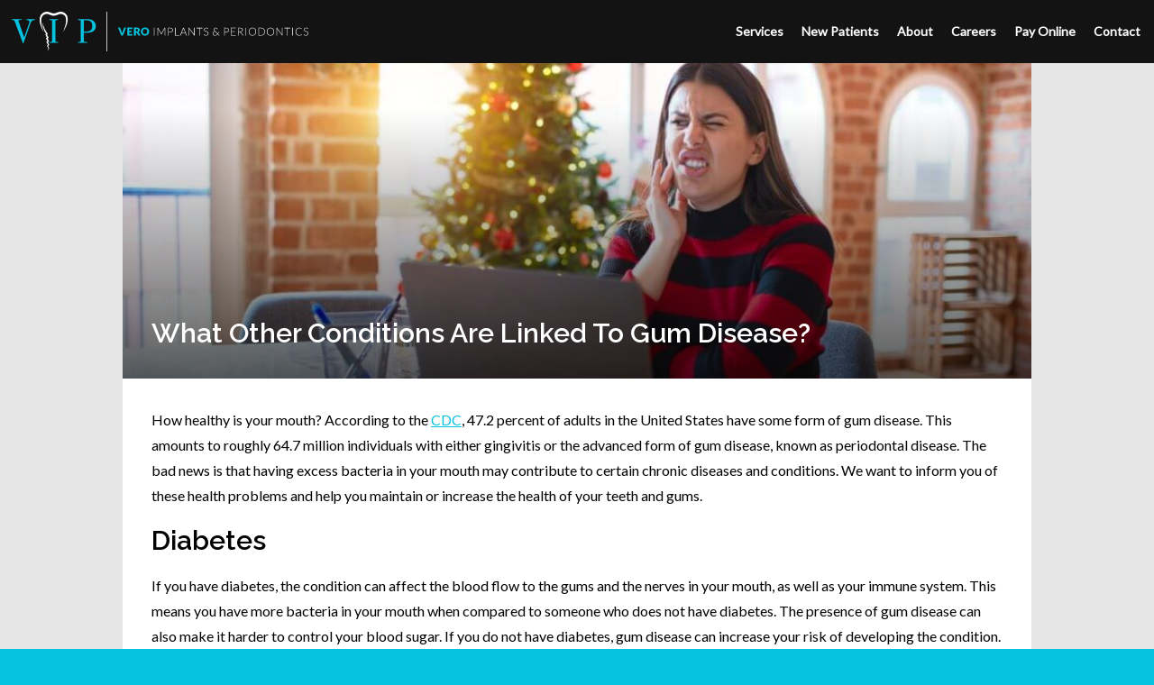

--- FILE ---
content_type: text/html; charset=UTF-8
request_url: https://verovipdental.com/blog/what-other-conditions-are-linked-to-gum-disease/
body_size: 21203
content:
<!doctype html>
<!--
    ██████╗ ████████╗██████╗     ██████╗  ██████╗ ██████╗  ██╗
    ██╔══██╗╚══██╔══╝██╔══██╗    ╚════██╗██╔═████╗╚════██╗███║
    ██████╔╝   ██║   ██║  ██║     █████╔╝██║██╔██║ █████╔╝╚██║
    ██╔══██╗   ██║   ██║  ██║    ██╔═══╝ ████╔╝██║██╔═══╝  ██║
    ██████╔╝   ██║   ██████╔╝    ███████╗╚██████╔╝███████╗ ██║
    ╚═════╝    ╚═╝   ╚═════╝     ╚══════╝ ╚═════╝ ╚══════╝ ╚═╝
-->
<html class="no-js" lang="en">
<head>

    <!-- Google Tag Manager -->
    <script>(function(w,d,s,l,i){w[l]=w[l]||[];w[l].push({'gtm.start':
                new Date().getTime(),event:'gtm.js'});var f=d.getElementsByTagName(s)[0],
            j=d.createElement(s),dl=l!='dataLayer'?'&l='+l:'';j.async=true;j.src=
            'https://www.googletagmanager.com/gtm.js?id='+i+dl;f.parentNode.insertBefore(j,f);
        })(window,document,'script','dataLayer','GTM-PJRS8T');</script>
    <!-- End Google Tag Manager -->

    <!-- METADATA -->
    <title>What Other Conditions Are Linked To Gum Disease? - Vero Implants &amp; Periodontics</title>
    <meta charset="utf-8">
    <meta name="viewport" content="width=device-width, initial-scale=1">
    <meta http-equiv="X-UA-Compatible" content="IE=edge,chrome=1">

    <!-- Match w/ header bg color -->
    <meta name="theme-color" content="#000000" />

    <meta name='robots' content='index, follow, max-image-preview:large, max-snippet:-1, max-video-preview:-1' />

	<!-- This site is optimized with the Yoast SEO plugin v23.5 - https://yoast.com/wordpress/plugins/seo/ -->
	<meta name="description" content="Having excess bacteria in your mouth may contribute to certain chronic diseases, various conditions, and eventually periodontal gum disease." />
	<link rel="canonical" href="https://verovipdental.com/blog/what-other-conditions-are-linked-to-gum-disease/" />
	<meta property="og:locale" content="en_US" />
	<meta property="og:type" content="article" />
	<meta property="og:title" content="What Other Conditions Are Linked To Gum Disease? - Vero Implants &amp; Periodontics" />
	<meta property="og:description" content="Having excess bacteria in your mouth may contribute to certain chronic diseases, various conditions, and eventually periodontal gum disease." />
	<meta property="og:url" content="https://verovipdental.com/blog/what-other-conditions-are-linked-to-gum-disease/" />
	<meta property="og:site_name" content="Vero Implants &amp; Periodontics" />
	<meta property="article:published_time" content="2019-12-05T08:00:31+00:00" />
	<meta property="og:image" content="https://media.verovipdental.com/wp-content/uploads/2019/12/AdobeStock_303212811-scaled.jpeg" />
	<meta property="og:image:width" content="2560" />
	<meta property="og:image:height" content="1708" />
	<meta property="og:image:type" content="image/jpeg" />
	<meta name="author" content="Vero Implants &amp; Periodontics" />
	<meta name="twitter:card" content="summary_large_image" />
	<meta name="twitter:label1" content="Written by" />
	<meta name="twitter:data1" content="Vero Implants &amp; Periodontics" />
	<meta name="twitter:label2" content="Est. reading time" />
	<meta name="twitter:data2" content="3 minutes" />
	<script type="application/ld+json" class="yoast-schema-graph">{"@context":"https://schema.org","@graph":[{"@type":"WebPage","@id":"https://verovipdental.com/blog/what-other-conditions-are-linked-to-gum-disease/","url":"https://verovipdental.com/blog/what-other-conditions-are-linked-to-gum-disease/","name":"What Other Conditions Are Linked To Gum Disease? - Vero Implants &amp; Periodontics","isPartOf":{"@id":"https://verovipdental.com/#website"},"primaryImageOfPage":{"@id":"https://verovipdental.com/blog/what-other-conditions-are-linked-to-gum-disease/#primaryimage"},"image":{"@id":"https://verovipdental.com/blog/what-other-conditions-are-linked-to-gum-disease/#primaryimage"},"thumbnailUrl":"https://media.verovipdental.com/wp-content/uploads/2019/12/AdobeStock_303212811-scaled.jpeg","datePublished":"2019-12-05T08:00:31+00:00","dateModified":"2019-12-05T08:00:31+00:00","author":{"@id":"https://verovipdental.com/#/schema/person/3ced1ff1edf6b2413d3e6ce3dac75c17"},"description":"Having excess bacteria in your mouth may contribute to certain chronic diseases, various conditions, and eventually periodontal gum disease.","breadcrumb":{"@id":"https://verovipdental.com/blog/what-other-conditions-are-linked-to-gum-disease/#breadcrumb"},"inLanguage":"en-US","potentialAction":[{"@type":"ReadAction","target":["https://verovipdental.com/blog/what-other-conditions-are-linked-to-gum-disease/"]}]},{"@type":"ImageObject","inLanguage":"en-US","@id":"https://verovipdental.com/blog/what-other-conditions-are-linked-to-gum-disease/#primaryimage","url":"https://media.verovipdental.com/wp-content/uploads/2019/12/AdobeStock_303212811-scaled.jpeg","contentUrl":"https://media.verovipdental.com/wp-content/uploads/2019/12/AdobeStock_303212811-scaled.jpeg","width":2560,"height":1708,"caption":"Beautiful woman sitting at the table working with laptop at home around christmas tree touching mouth with hand with painful expression because of toothache or dental illness on teeth. Dentist concept."},{"@type":"BreadcrumbList","@id":"https://verovipdental.com/blog/what-other-conditions-are-linked-to-gum-disease/#breadcrumb","itemListElement":[{"@type":"ListItem","position":1,"name":"Home","item":"https://verovipdental.com/"},{"@type":"ListItem","position":2,"name":"Blog","item":"https://verovipdental.com/blog/"},{"@type":"ListItem","position":3,"name":"What Other Conditions Are Linked To Gum Disease?"}]},{"@type":"WebSite","@id":"https://verovipdental.com/#website","url":"https://verovipdental.com/","name":"Vero Implants &amp; Periodontics","description":"","potentialAction":[{"@type":"SearchAction","target":{"@type":"EntryPoint","urlTemplate":"https://verovipdental.com/?s={search_term_string}"},"query-input":{"@type":"PropertyValueSpecification","valueRequired":true,"valueName":"search_term_string"}}],"inLanguage":"en-US"},{"@type":"Person","@id":"https://verovipdental.com/#/schema/person/3ced1ff1edf6b2413d3e6ce3dac75c17","name":"Vero Implants &amp; Periodontics","image":{"@type":"ImageObject","inLanguage":"en-US","@id":"https://verovipdental.com/#/schema/person/image/","url":"https://secure.gravatar.com/avatar/943dc630aadbe13747177e2131166563dc1355524ae340dc5bc0d7eeaf07e2a7?s=96&d=mm&r=g","contentUrl":"https://secure.gravatar.com/avatar/943dc630aadbe13747177e2131166563dc1355524ae340dc5bc0d7eeaf07e2a7?s=96&d=mm&r=g","caption":"Vero Implants &amp; Periodontics"},"sameAs":["https://verovipdental.com/"]}]}</script>
	<!-- / Yoast SEO plugin. -->


<link rel='dns-prefetch' href='//www.google.com' />
<link rel='dns-prefetch' href='//www.googletagmanager.com' />
<link rel='dns-prefetch' href='//fonts.gstatic.com' />
<link rel='dns-prefetch' href='//fonts.googleapis.com' />
<link rel='dns-prefetch' href='//assets.verovipdental.com' />
<link rel="alternate" type="application/rss+xml" title="Vero Implants &amp; Periodontics &raquo; Feed" href="https://verovipdental.com/feed/" />
<link rel="alternate" type="application/rss+xml" title="Vero Implants &amp; Periodontics &raquo; Comments Feed" href="https://verovipdental.com/comments/feed/" />
<link rel="alternate" title="oEmbed (JSON)" type="application/json+oembed" href="https://verovipdental.com/wp-json/oembed/1.0/embed?url=https%3A%2F%2Fverovipdental.com%2Fblog%2Fwhat-other-conditions-are-linked-to-gum-disease%2F" />
<link rel="alternate" title="oEmbed (XML)" type="text/xml+oembed" href="https://verovipdental.com/wp-json/oembed/1.0/embed?url=https%3A%2F%2Fverovipdental.com%2Fblog%2Fwhat-other-conditions-are-linked-to-gum-disease%2F&#038;format=xml" />
<style id='wp-img-auto-sizes-contain-inline-css' type='text/css'>
img:is([sizes=auto i],[sizes^="auto," i]){contain-intrinsic-size:3000px 1500px}
/*# sourceURL=wp-img-auto-sizes-contain-inline-css */
</style>
<style id='wp-emoji-styles-inline-css' type='text/css'>

	img.wp-smiley, img.emoji {
		display: inline !important;
		border: none !important;
		box-shadow: none !important;
		height: 1em !important;
		width: 1em !important;
		margin: 0 0.07em !important;
		vertical-align: -0.1em !important;
		background: none !important;
		padding: 0 !important;
	}
/*# sourceURL=wp-emoji-styles-inline-css */
</style>
<style id='wp-block-library-inline-css' type='text/css'>
:root{--wp-block-synced-color:#7a00df;--wp-block-synced-color--rgb:122,0,223;--wp-bound-block-color:var(--wp-block-synced-color);--wp-editor-canvas-background:#ddd;--wp-admin-theme-color:#007cba;--wp-admin-theme-color--rgb:0,124,186;--wp-admin-theme-color-darker-10:#006ba1;--wp-admin-theme-color-darker-10--rgb:0,107,160.5;--wp-admin-theme-color-darker-20:#005a87;--wp-admin-theme-color-darker-20--rgb:0,90,135;--wp-admin-border-width-focus:2px}@media (min-resolution:192dpi){:root{--wp-admin-border-width-focus:1.5px}}.wp-element-button{cursor:pointer}:root .has-very-light-gray-background-color{background-color:#eee}:root .has-very-dark-gray-background-color{background-color:#313131}:root .has-very-light-gray-color{color:#eee}:root .has-very-dark-gray-color{color:#313131}:root .has-vivid-green-cyan-to-vivid-cyan-blue-gradient-background{background:linear-gradient(135deg,#00d084,#0693e3)}:root .has-purple-crush-gradient-background{background:linear-gradient(135deg,#34e2e4,#4721fb 50%,#ab1dfe)}:root .has-hazy-dawn-gradient-background{background:linear-gradient(135deg,#faaca8,#dad0ec)}:root .has-subdued-olive-gradient-background{background:linear-gradient(135deg,#fafae1,#67a671)}:root .has-atomic-cream-gradient-background{background:linear-gradient(135deg,#fdd79a,#004a59)}:root .has-nightshade-gradient-background{background:linear-gradient(135deg,#330968,#31cdcf)}:root .has-midnight-gradient-background{background:linear-gradient(135deg,#020381,#2874fc)}:root{--wp--preset--font-size--normal:16px;--wp--preset--font-size--huge:42px}.has-regular-font-size{font-size:1em}.has-larger-font-size{font-size:2.625em}.has-normal-font-size{font-size:var(--wp--preset--font-size--normal)}.has-huge-font-size{font-size:var(--wp--preset--font-size--huge)}.has-text-align-center{text-align:center}.has-text-align-left{text-align:left}.has-text-align-right{text-align:right}.has-fit-text{white-space:nowrap!important}#end-resizable-editor-section{display:none}.aligncenter{clear:both}.items-justified-left{justify-content:flex-start}.items-justified-center{justify-content:center}.items-justified-right{justify-content:flex-end}.items-justified-space-between{justify-content:space-between}.screen-reader-text{border:0;clip-path:inset(50%);height:1px;margin:-1px;overflow:hidden;padding:0;position:absolute;width:1px;word-wrap:normal!important}.screen-reader-text:focus{background-color:#ddd;clip-path:none;color:#444;display:block;font-size:1em;height:auto;left:5px;line-height:normal;padding:15px 23px 14px;text-decoration:none;top:5px;width:auto;z-index:100000}html :where(.has-border-color){border-style:solid}html :where([style*=border-top-color]){border-top-style:solid}html :where([style*=border-right-color]){border-right-style:solid}html :where([style*=border-bottom-color]){border-bottom-style:solid}html :where([style*=border-left-color]){border-left-style:solid}html :where([style*=border-width]){border-style:solid}html :where([style*=border-top-width]){border-top-style:solid}html :where([style*=border-right-width]){border-right-style:solid}html :where([style*=border-bottom-width]){border-bottom-style:solid}html :where([style*=border-left-width]){border-left-style:solid}html :where(img[class*=wp-image-]){height:auto;max-width:100%}:where(figure){margin:0 0 1em}html :where(.is-position-sticky){--wp-admin--admin-bar--position-offset:var(--wp-admin--admin-bar--height,0px)}@media screen and (max-width:600px){html :where(.is-position-sticky){--wp-admin--admin-bar--position-offset:0px}}

/*# sourceURL=wp-block-library-inline-css */
</style><style id='wp-block-heading-inline-css' type='text/css'>
h1:where(.wp-block-heading).has-background,h2:where(.wp-block-heading).has-background,h3:where(.wp-block-heading).has-background,h4:where(.wp-block-heading).has-background,h5:where(.wp-block-heading).has-background,h6:where(.wp-block-heading).has-background{padding:1.25em 2.375em}h1.has-text-align-left[style*=writing-mode]:where([style*=vertical-lr]),h1.has-text-align-right[style*=writing-mode]:where([style*=vertical-rl]),h2.has-text-align-left[style*=writing-mode]:where([style*=vertical-lr]),h2.has-text-align-right[style*=writing-mode]:where([style*=vertical-rl]),h3.has-text-align-left[style*=writing-mode]:where([style*=vertical-lr]),h3.has-text-align-right[style*=writing-mode]:where([style*=vertical-rl]),h4.has-text-align-left[style*=writing-mode]:where([style*=vertical-lr]),h4.has-text-align-right[style*=writing-mode]:where([style*=vertical-rl]),h5.has-text-align-left[style*=writing-mode]:where([style*=vertical-lr]),h5.has-text-align-right[style*=writing-mode]:where([style*=vertical-rl]),h6.has-text-align-left[style*=writing-mode]:where([style*=vertical-lr]),h6.has-text-align-right[style*=writing-mode]:where([style*=vertical-rl]){rotate:180deg}
/*# sourceURL=https://verovipdental.com/wp-includes/blocks/heading/style.min.css */
</style>
<style id='wp-block-paragraph-inline-css' type='text/css'>
.is-small-text{font-size:.875em}.is-regular-text{font-size:1em}.is-large-text{font-size:2.25em}.is-larger-text{font-size:3em}.has-drop-cap:not(:focus):first-letter{float:left;font-size:8.4em;font-style:normal;font-weight:100;line-height:.68;margin:.05em .1em 0 0;text-transform:uppercase}body.rtl .has-drop-cap:not(:focus):first-letter{float:none;margin-left:.1em}p.has-drop-cap.has-background{overflow:hidden}:root :where(p.has-background){padding:1.25em 2.375em}:where(p.has-text-color:not(.has-link-color)) a{color:inherit}p.has-text-align-left[style*="writing-mode:vertical-lr"],p.has-text-align-right[style*="writing-mode:vertical-rl"]{rotate:180deg}
/*# sourceURL=https://verovipdental.com/wp-includes/blocks/paragraph/style.min.css */
</style>
<style id='global-styles-inline-css' type='text/css'>
:root{--wp--preset--aspect-ratio--square: 1;--wp--preset--aspect-ratio--4-3: 4/3;--wp--preset--aspect-ratio--3-4: 3/4;--wp--preset--aspect-ratio--3-2: 3/2;--wp--preset--aspect-ratio--2-3: 2/3;--wp--preset--aspect-ratio--16-9: 16/9;--wp--preset--aspect-ratio--9-16: 9/16;--wp--preset--color--black: #000000;--wp--preset--color--cyan-bluish-gray: #abb8c3;--wp--preset--color--white: #ffffff;--wp--preset--color--pale-pink: #f78da7;--wp--preset--color--vivid-red: #cf2e2e;--wp--preset--color--luminous-vivid-orange: #ff6900;--wp--preset--color--luminous-vivid-amber: #fcb900;--wp--preset--color--light-green-cyan: #7bdcb5;--wp--preset--color--vivid-green-cyan: #00d084;--wp--preset--color--pale-cyan-blue: #8ed1fc;--wp--preset--color--vivid-cyan-blue: #0693e3;--wp--preset--color--vivid-purple: #9b51e0;--wp--preset--color--btd-primary: #05c3de;--wp--preset--color--btd-primary-dark: #00a8cc;--wp--preset--color--btd-darkest-grey: #101010;--wp--preset--color--btd-darker-grey: #202020;--wp--preset--color--btd-dark-grey: #404040;--wp--preset--color--btd-mid-grey: #808080;--wp--preset--color--btd-light-grey: #bfbfbf;--wp--preset--color--btd-lighter-grey: #e6e6e6;--wp--preset--color--btd-lightest-grey: #f0f0f0;--wp--preset--color--btd-white: #fff;--wp--preset--color--btd-black: #000;--wp--preset--gradient--vivid-cyan-blue-to-vivid-purple: linear-gradient(135deg,rgb(6,147,227) 0%,rgb(155,81,224) 100%);--wp--preset--gradient--light-green-cyan-to-vivid-green-cyan: linear-gradient(135deg,rgb(122,220,180) 0%,rgb(0,208,130) 100%);--wp--preset--gradient--luminous-vivid-amber-to-luminous-vivid-orange: linear-gradient(135deg,rgb(252,185,0) 0%,rgb(255,105,0) 100%);--wp--preset--gradient--luminous-vivid-orange-to-vivid-red: linear-gradient(135deg,rgb(255,105,0) 0%,rgb(207,46,46) 100%);--wp--preset--gradient--very-light-gray-to-cyan-bluish-gray: linear-gradient(135deg,rgb(238,238,238) 0%,rgb(169,184,195) 100%);--wp--preset--gradient--cool-to-warm-spectrum: linear-gradient(135deg,rgb(74,234,220) 0%,rgb(151,120,209) 20%,rgb(207,42,186) 40%,rgb(238,44,130) 60%,rgb(251,105,98) 80%,rgb(254,248,76) 100%);--wp--preset--gradient--blush-light-purple: linear-gradient(135deg,rgb(255,206,236) 0%,rgb(152,150,240) 100%);--wp--preset--gradient--blush-bordeaux: linear-gradient(135deg,rgb(254,205,165) 0%,rgb(254,45,45) 50%,rgb(107,0,62) 100%);--wp--preset--gradient--luminous-dusk: linear-gradient(135deg,rgb(255,203,112) 0%,rgb(199,81,192) 50%,rgb(65,88,208) 100%);--wp--preset--gradient--pale-ocean: linear-gradient(135deg,rgb(255,245,203) 0%,rgb(182,227,212) 50%,rgb(51,167,181) 100%);--wp--preset--gradient--electric-grass: linear-gradient(135deg,rgb(202,248,128) 0%,rgb(113,206,126) 100%);--wp--preset--gradient--midnight: linear-gradient(135deg,rgb(2,3,129) 0%,rgb(40,116,252) 100%);--wp--preset--font-size--small: 13px;--wp--preset--font-size--medium: 20px;--wp--preset--font-size--large: 36px;--wp--preset--font-size--x-large: 42px;--wp--preset--spacing--20: 0.44rem;--wp--preset--spacing--30: 0.67rem;--wp--preset--spacing--40: 1rem;--wp--preset--spacing--50: 1.5rem;--wp--preset--spacing--60: 2.25rem;--wp--preset--spacing--70: 3.38rem;--wp--preset--spacing--80: 5.06rem;--wp--preset--shadow--natural: 6px 6px 9px rgba(0, 0, 0, 0.2);--wp--preset--shadow--deep: 12px 12px 50px rgba(0, 0, 0, 0.4);--wp--preset--shadow--sharp: 6px 6px 0px rgba(0, 0, 0, 0.2);--wp--preset--shadow--outlined: 6px 6px 0px -3px rgb(255, 255, 255), 6px 6px rgb(0, 0, 0);--wp--preset--shadow--crisp: 6px 6px 0px rgb(0, 0, 0);}:where(.is-layout-flex){gap: 0.5em;}:where(.is-layout-grid){gap: 0.5em;}body .is-layout-flex{display: flex;}.is-layout-flex{flex-wrap: wrap;align-items: center;}.is-layout-flex > :is(*, div){margin: 0;}body .is-layout-grid{display: grid;}.is-layout-grid > :is(*, div){margin: 0;}:where(.wp-block-columns.is-layout-flex){gap: 2em;}:where(.wp-block-columns.is-layout-grid){gap: 2em;}:where(.wp-block-post-template.is-layout-flex){gap: 1.25em;}:where(.wp-block-post-template.is-layout-grid){gap: 1.25em;}.has-black-color{color: var(--wp--preset--color--black) !important;}.has-cyan-bluish-gray-color{color: var(--wp--preset--color--cyan-bluish-gray) !important;}.has-white-color{color: var(--wp--preset--color--white) !important;}.has-pale-pink-color{color: var(--wp--preset--color--pale-pink) !important;}.has-vivid-red-color{color: var(--wp--preset--color--vivid-red) !important;}.has-luminous-vivid-orange-color{color: var(--wp--preset--color--luminous-vivid-orange) !important;}.has-luminous-vivid-amber-color{color: var(--wp--preset--color--luminous-vivid-amber) !important;}.has-light-green-cyan-color{color: var(--wp--preset--color--light-green-cyan) !important;}.has-vivid-green-cyan-color{color: var(--wp--preset--color--vivid-green-cyan) !important;}.has-pale-cyan-blue-color{color: var(--wp--preset--color--pale-cyan-blue) !important;}.has-vivid-cyan-blue-color{color: var(--wp--preset--color--vivid-cyan-blue) !important;}.has-vivid-purple-color{color: var(--wp--preset--color--vivid-purple) !important;}.has-black-background-color{background-color: var(--wp--preset--color--black) !important;}.has-cyan-bluish-gray-background-color{background-color: var(--wp--preset--color--cyan-bluish-gray) !important;}.has-white-background-color{background-color: var(--wp--preset--color--white) !important;}.has-pale-pink-background-color{background-color: var(--wp--preset--color--pale-pink) !important;}.has-vivid-red-background-color{background-color: var(--wp--preset--color--vivid-red) !important;}.has-luminous-vivid-orange-background-color{background-color: var(--wp--preset--color--luminous-vivid-orange) !important;}.has-luminous-vivid-amber-background-color{background-color: var(--wp--preset--color--luminous-vivid-amber) !important;}.has-light-green-cyan-background-color{background-color: var(--wp--preset--color--light-green-cyan) !important;}.has-vivid-green-cyan-background-color{background-color: var(--wp--preset--color--vivid-green-cyan) !important;}.has-pale-cyan-blue-background-color{background-color: var(--wp--preset--color--pale-cyan-blue) !important;}.has-vivid-cyan-blue-background-color{background-color: var(--wp--preset--color--vivid-cyan-blue) !important;}.has-vivid-purple-background-color{background-color: var(--wp--preset--color--vivid-purple) !important;}.has-black-border-color{border-color: var(--wp--preset--color--black) !important;}.has-cyan-bluish-gray-border-color{border-color: var(--wp--preset--color--cyan-bluish-gray) !important;}.has-white-border-color{border-color: var(--wp--preset--color--white) !important;}.has-pale-pink-border-color{border-color: var(--wp--preset--color--pale-pink) !important;}.has-vivid-red-border-color{border-color: var(--wp--preset--color--vivid-red) !important;}.has-luminous-vivid-orange-border-color{border-color: var(--wp--preset--color--luminous-vivid-orange) !important;}.has-luminous-vivid-amber-border-color{border-color: var(--wp--preset--color--luminous-vivid-amber) !important;}.has-light-green-cyan-border-color{border-color: var(--wp--preset--color--light-green-cyan) !important;}.has-vivid-green-cyan-border-color{border-color: var(--wp--preset--color--vivid-green-cyan) !important;}.has-pale-cyan-blue-border-color{border-color: var(--wp--preset--color--pale-cyan-blue) !important;}.has-vivid-cyan-blue-border-color{border-color: var(--wp--preset--color--vivid-cyan-blue) !important;}.has-vivid-purple-border-color{border-color: var(--wp--preset--color--vivid-purple) !important;}.has-vivid-cyan-blue-to-vivid-purple-gradient-background{background: var(--wp--preset--gradient--vivid-cyan-blue-to-vivid-purple) !important;}.has-light-green-cyan-to-vivid-green-cyan-gradient-background{background: var(--wp--preset--gradient--light-green-cyan-to-vivid-green-cyan) !important;}.has-luminous-vivid-amber-to-luminous-vivid-orange-gradient-background{background: var(--wp--preset--gradient--luminous-vivid-amber-to-luminous-vivid-orange) !important;}.has-luminous-vivid-orange-to-vivid-red-gradient-background{background: var(--wp--preset--gradient--luminous-vivid-orange-to-vivid-red) !important;}.has-very-light-gray-to-cyan-bluish-gray-gradient-background{background: var(--wp--preset--gradient--very-light-gray-to-cyan-bluish-gray) !important;}.has-cool-to-warm-spectrum-gradient-background{background: var(--wp--preset--gradient--cool-to-warm-spectrum) !important;}.has-blush-light-purple-gradient-background{background: var(--wp--preset--gradient--blush-light-purple) !important;}.has-blush-bordeaux-gradient-background{background: var(--wp--preset--gradient--blush-bordeaux) !important;}.has-luminous-dusk-gradient-background{background: var(--wp--preset--gradient--luminous-dusk) !important;}.has-pale-ocean-gradient-background{background: var(--wp--preset--gradient--pale-ocean) !important;}.has-electric-grass-gradient-background{background: var(--wp--preset--gradient--electric-grass) !important;}.has-midnight-gradient-background{background: var(--wp--preset--gradient--midnight) !important;}.has-small-font-size{font-size: var(--wp--preset--font-size--small) !important;}.has-medium-font-size{font-size: var(--wp--preset--font-size--medium) !important;}.has-large-font-size{font-size: var(--wp--preset--font-size--large) !important;}.has-x-large-font-size{font-size: var(--wp--preset--font-size--x-large) !important;}
/*# sourceURL=global-styles-inline-css */
</style>

<style id='classic-theme-styles-inline-css' type='text/css'>
/*! This file is auto-generated */
.wp-block-button__link{color:#fff;background-color:#32373c;border-radius:9999px;box-shadow:none;text-decoration:none;padding:calc(.667em + 2px) calc(1.333em + 2px);font-size:1.125em}.wp-block-file__button{background:#32373c;color:#fff;text-decoration:none}
/*# sourceURL=/wp-includes/css/classic-themes.min.css */
</style>
<link rel='stylesheet' id='btd-block-save-style-css' href='https://assets.verovipdental.com/wp-content/plugins/vero-vip-gutenberg-blocks/php/../build/css/blocks-save.css?ver=6.9' type='text/css' media='all' />
<link rel='stylesheet' id='google_pre_connect-css' href='https://fonts.gstatic.com' type='text/css' media='all' />
<link rel='stylesheet' id='google_fonts-css' href='https://fonts.googleapis.com/css2?family=Lato:wght@400;800&#038;family=Raleway:wght@600;900&#038;display=swap' type='text/css' media='all' />
<link rel='stylesheet' id='styles-css' href='https://assets.verovipdental.com/wp-content/themes/vero-vip-dental-wordpress-theme/css/theme.css' type='text/css' media='all' />
<script type="text/javascript" defer src="https://assets.verovipdental.com/wp-includes/js/jquery/jquery.min.js?ver=3.7.1" id="jquery-core-js"></script>
<script type="text/javascript" defer src="https://assets.verovipdental.com/wp-includes/js/jquery/jquery-migrate.min.js?ver=3.4.1" id="jquery-migrate-js"></script>

<!-- Google tag (gtag.js) snippet added by Site Kit -->

<!-- Google Analytics snippet added by Site Kit -->
<script type="text/javascript" src="https://www.googletagmanager.com/gtag/js?id=GT-PBN28G4N" id="google_gtagjs-js" async></script>
<script type="text/javascript" id="google_gtagjs-js-after">
/* <![CDATA[ */
window.dataLayer = window.dataLayer || [];function gtag(){dataLayer.push(arguments);}
gtag("set","linker",{"domains":["verovipdental.com"]});
gtag("js", new Date());
gtag("set", "developer_id.dZTNiMT", true);
gtag("config", "GT-PBN28G4N");
 window._googlesitekit = window._googlesitekit || {}; window._googlesitekit.throttledEvents = []; window._googlesitekit.gtagEvent = (name, data) => { var key = JSON.stringify( { name, data } ); if ( !! window._googlesitekit.throttledEvents[ key ] ) { return; } window._googlesitekit.throttledEvents[ key ] = true; setTimeout( () => { delete window._googlesitekit.throttledEvents[ key ]; }, 5 ); gtag( "event", name, { ...data, event_source: "site-kit" } ); } 
//# sourceURL=google_gtagjs-js-after
/* ]]> */
</script>

<!-- End Google tag (gtag.js) snippet added by Site Kit -->
<link rel="https://api.w.org/" href="https://verovipdental.com/wp-json/" /><link rel="alternate" title="JSON" type="application/json" href="https://verovipdental.com/wp-json/wp/v2/posts/1200" /><link rel="EditURI" type="application/rsd+xml" title="RSD" href="https://verovipdental.com/xmlrpc.php?rsd" />
<meta name="generator" content="WordPress 6.9" />
<link rel='shortlink' href='https://verovipdental.com/?p=1200' />
<meta name="generator" content="Site Kit by Google 1.138.0" /><style class="wpcode-css-snippet">.menu.js-mobile #menu-item-2252 .sub-menu {
	display: block !important;
    padding: 0 0 0 12px;
}</style><link rel="icon" href="https://media.verovipdental.com/wp-content/uploads/2022/01/cropped-vip_favicon-32x32.png" sizes="32x32" />
<link rel="icon" href="https://media.verovipdental.com/wp-content/uploads/2022/01/cropped-vip_favicon-192x192.png" sizes="192x192" />
<link rel="apple-touch-icon" href="https://media.verovipdental.com/wp-content/uploads/2022/01/cropped-vip_favicon-180x180.png" />
<meta name="msapplication-TileImage" content="https://media.verovipdental.com/wp-content/uploads/2022/01/cropped-vip_favicon-270x270.png" />
		<style type="text/css" id="wp-custom-css">
			.grecaptcha-badge { 
    visibility: hidden !important;
}		</style>
		
    <link rel="alternate" type="application/rss+xml" title="Vero Implants &amp; Periodontics Feed" href="https://verovipdental.com/feed/">
</head>
<body data-rsssl=1 class="wp-singular post-template-default single single-post postid-1200 single-format-standard wp-theme-vero-vip-dental-wordpress-theme black-tie-digital">

<!-- Google Tag Manager (noscript) -->
<noscript><iframe src="https://www.googletagmanager.com/ns.html?id=GTM-PJRS8T"
                  height="0" width="0" style="display:none;visibility:hidden"></iframe></noscript>
<!-- End Google Tag Manager (noscript) -->

<!-- Main Header -->
<header class="header--global" role="banner">

    <!-- Primary Branding -->
    
            <a href="https://verovipdental.com" class="header__logo">
            <svg xmlns="http://www.w3.org/2000/svg" viewBox="0 0 1496.48 200"><path fill="#05c3de" d="M1136.51-942.8l-40.64-108.37c-2.65-7.17-5-8.72-15.88-9.5v-3.58h50.6v3.58c-14,.78-16.35,1.4-16.35,4.83,0,1.55,1.09,4.36,2,7.16l26.31,75.83h.78l24.6-70.85a24.85,24.85,0,0,0,1.56-7.32c0-5.29-4-8.09-15.88-9.65v-3.58h43.75v3.58c-16.51,2.49-18.69,6.23-22.58,17.28L1139.15-942.8Zm147.39-114.91-14-3v-3.58h44.22v3.58l-13.86,3V-950.9l13.86,3v3.58h-44.22v-3.58l14-3Zm130.46-6.54h48.43c24.44,0,41.57,12.61,41.57,35.65,0,21.34-16.82,32.86-43.91,32.86H1444v44.84l17.75,3v3.58h-47.34v-3.58l13.24-3v-106.81l-13.24-3Zm29.59,62.43h11.67c13.08,0,20.09-3.11,24.6-8.4,4.67-5.45,6.23-12.61,6.23-19.93,0-13.39-5.29-22.42-14.32-26-3.43-1.41-7.48-1.87-13.86-1.87H1444Zm172.53-19.89H1624a3.36,3.36,0,0,1,2,.55,3,3,0,0,1,1.1,1.46l7.76,21.45c.35.94.7,2,1.06,3s.69,2.26,1,3.47c.26-1.21.55-2.37.89-3.47s.68-2.11,1-3l7.7-21.45a3.09,3.09,0,0,1,1.07-1.39,3.09,3.09,0,0,1,2-.62H1657L1641-981.64h-8.42Zm72.38,0v7.15h-16.44v9.35H1685v6.88h-12.59v9.54h16.44v7.15h-25.79v-40.07Zm17.33,25.25v14.82h-9.3v-40.07h13a26.63,26.63,0,0,1,7.41.9,13.71,13.71,0,0,1,5,2.49,9.31,9.31,0,0,1,2.82,3.76,12.44,12.44,0,0,1,.88,4.73,12.66,12.66,0,0,1-.52,3.69,11.43,11.43,0,0,1-1.55,3.2,12.34,12.34,0,0,1-2.53,2.63,13.52,13.52,0,0,1-3.46,1.9,8.4,8.4,0,0,1,1.75,1.15,7.1,7.1,0,0,1,1.42,1.68l8.52,13.94h-8.41a3.58,3.58,0,0,1-3.36-1.76L1711.25-995a2.9,2.9,0,0,0-1-1.1,3.48,3.48,0,0,0-1.67-.33Zm0-6.41h3.74a9.6,9.6,0,0,0,3.23-.48,5.83,5.83,0,0,0,2.18-1.33,5,5,0,0,0,1.24-2,7.55,7.55,0,0,0,.39-2.46,5.17,5.17,0,0,0-1.72-4.12q-1.73-1.49-5.32-1.49h-3.74Zm67.1,1.18a21.52,21.52,0,0,1-1.5,8.09,19.57,19.57,0,0,1-4.22,6.5,19.35,19.35,0,0,1-6.56,4.33,22.24,22.24,0,0,1-8.51,1.57,22.34,22.34,0,0,1-8.53-1.57,19.48,19.48,0,0,1-6.59-4.33,19.44,19.44,0,0,1-4.23-6.5,21.52,21.52,0,0,1-1.5-8.09,21.5,21.5,0,0,1,1.5-8.08,19.29,19.29,0,0,1,4.23-6.49,19.75,19.75,0,0,1,6.59-4.32,22.53,22.53,0,0,1,8.53-1.57,22.24,22.24,0,0,1,8.51,1.58,19.67,19.67,0,0,1,6.56,4.34,19.32,19.32,0,0,1,4.22,6.49A21.42,21.42,0,0,1,1773.29-1001.69Zm-9.52,0a17.45,17.45,0,0,0-.77-5.35,11.32,11.32,0,0,0-2.21-4,9.42,9.42,0,0,0-3.54-2.53,12.08,12.08,0,0,0-4.75-.88,12.27,12.27,0,0,0-4.8.88,9.38,9.38,0,0,0-3.55,2.53,11.32,11.32,0,0,0-2.21,4,17.15,17.15,0,0,0-.77,5.35,17.26,17.26,0,0,0,.77,5.38,11.28,11.28,0,0,0,2.21,4,9.23,9.23,0,0,0,3.55,2.51,12.45,12.45,0,0,0,4.8.87,12.26,12.26,0,0,0,4.75-.87,9.27,9.27,0,0,0,3.54-2.51,11.28,11.28,0,0,0,2.21-4A17.56,17.56,0,0,0,1763.77-1001.69Z" transform="translate(-1079.99 1101.67)"/><path fill="#fff" d="M1562.27-901.67H1559v-200h3.31ZM1340-1001.92c1.25-1.9,3.12-4.68,5.24-8.38s4.66-8.23,7.13-13.67a122.9,122.9,0,0,0,7.09-18.92c2-7.19,3.63-15.35,3-24.43a39.9,39.9,0,0,0-3.46-13.88,32.2,32.2,0,0,0-4-6.58,30.25,30.25,0,0,0-2.61-3c-.46-.47-.94-.93-1.44-1.36l-.74-.66-.09-.08-.28-.21-.16-.13-.34-.26-1.35-1c-.5-.36-1.1-.75-1.65-1.13-1.13-.79-2.24-1.38-3.41-2a35.32,35.32,0,0,0-7.6-3,32.56,32.56,0,0,0-8.35-1.05,39.3,39.3,0,0,0-8.19,1,111,111,0,0,0-14.33,4.7c-4.37,1.63-8.46,2.87-12.11,2.91s-7.67-1.08-12-2.65a126.91,126.91,0,0,0-14.17-4.76,40.55,40.55,0,0,0-8.12-1.17,32.78,32.78,0,0,0-8.38.79,34.24,34.24,0,0,0-7.7,2.79c-1.22.57-2.33,1.26-3.45,1.92s-2.16,1.42-3.14,2.2l-.75.57-.37.29-.19.14-.27.23-.08.07-1.27,1.13-1.49,1.48-1.3,1.46a34.14,34.14,0,0,0-4.26,6.36,42.11,42.11,0,0,0-4.23,13.63,71.14,71.14,0,0,0,1.49,24.59,119.68,119.68,0,0,0,6,19.3,151.88,151.88,0,0,0,6.39,14c1.93,3.81,3.65,6.68,4.81,8.64s1.87,3,1.87,3l-1.26-3.25c-.82-2.12-1.92-5.26-3.27-9.25s-2.81-8.89-4.29-14.52c-.72-2.82-1.41-5.83-2-9s-1.21-6.52-1.61-10a85,85,0,0,1-.59-10.82,55.65,55.65,0,0,1,1.14-11.17c1.52-7.38,5.23-14.32,11.59-18.48a28.22,28.22,0,0,1,10.52-4.68,25.83,25.83,0,0,1,11.51.66c4,1,8.26,2.9,12.95,4.63a69.88,69.88,0,0,0,7.52,2.39c1.34.33,2.74.59,4.18.8.76.08,1.66.17,2.34.21l.91,0h1.19c6.06-.15,11.31-2,15.92-3.73s8.82-3.55,12.85-4.51a24.7,24.7,0,0,1,11.46-.36,24.11,24.11,0,0,1,5.38,1.89c.84.45,1.79.9,2.55,1.38.4.25.77.45,1.21.74l1.4,1,.35.24.17.12c.2.15-.16-.13-.1-.08l.07,0,.54.44a11.77,11.77,0,0,1,1.06.91,20,20,0,0,1,1.94,2,25.59,25.59,0,0,1,3.12,4.52,32.14,32.14,0,0,1,3.37,10.61,55.54,55.54,0,0,1,.44,11.22,84.56,84.56,0,0,1-1.24,10.78c-.61,3.46-1.4,6.77-2.2,9.91s-1.67,6.11-2.54,8.89c-1.8,5.54-3.54,10.35-5.08,14.27s-2.84,7-3.77,9.06-1.42,3.18-1.42,3.18S1338.71-1000,1340-1001.92Zm-71.77,86.29.62-.62-.4-1c-1.55-3.9-3.21-7.74-4.84-11.6,1.47-1.47,2.92-3,4.38-4.44l1.25-1.26-.87-1.8-3.14-6.58c-.71-1.52-1.46-3-2.2-4.52l3.67-4.08,1.54-1.71-1.15-2.15-3.51-6.52-2.37-4.35,3.22-3.92,1.81-2.19-1.8-2.37c-.31-.4-.63-.81-1-1.29s-.63-1-.93-1.46c-.62-1-1.22-2.08-1.79-3.16s-1.13-2.2-1.69-3.31c-.26-.52-.52-1-.77-1.58l2.14-3,1.54-2.16-1.68-2.07c-.78-1-1.61-1.88-2.34-2.91s-1.49-2-2.2-3.08-1.38-2.14-2.08-3.21-1.31-2.2-1.94-3.33-1.28-2.24-1.87-3.4-1.21-2.29-1.76-3.47c-1.16-2.33-2.2-4.72-3.28-7.11-.52-1.2-1.07-2.39-1.56-3.61l-1.5-3.65c-.48-1.23-1-2.46-1.46-3.68l-1.42-3.69-2.73-7.46-2.71-7.52c.35,2.65.71,5.29,1.2,7.91s1,5.26,1.55,7.87l.89,3.91c.32,1.3.66,2.59,1,3.89l1.1,3.87c.36,1.29.8,2.56,1.19,3.85s.86,2.55,1.31,3.82.94,2.53,1.43,3.79,1,2.51,1.54,3.76,1.12,2.49,1.67,3.73,1.24,2.44,1.86,3.66,1.32,2.41,2,3.59,1.47,2.35,2.28,3.49c.26.41.56.79.85,1.18l-2,2.61-1.19,1.58.8,1.89c.54,1.26,1.07,2.43,1.63,3.63s1.15,2.38,1.76,3.56,1.26,2.36,2,3.54c.22.39.48.78.73,1.16l-3,3.69-1.54,1.91,1.19,2.09,3.68,6.43,2.57,4.43-3.28,4-1.44,1.76,1,1.82c1.2,2.12,2.37,4.24,3.59,6.34l2.77,4.77c-1.23,1.46-2.45,2.92-3.64,4.41l-1.08,1.35.71,1.26c2.2,3.89,4.35,7.8,6.61,11.66l-2.34,3.11-.5.65.32.57c2,3.59,4,7.18,6.1,10.72-1.18-3.66-2.46-7.28-3.74-10.89Zm532-66h-2.83v-38.91h2.83Zm34.76-9.68c.11-.29.22-.58.34-.87s.26-.55.4-.81l15.29-27a1.07,1.07,0,0,1,.44-.44,2,2,0,0,1,.61-.08h2v38.91h-2.47v-33.16a13.6,13.6,0,0,1,.08-1.52l-15.32,27.2a1.2,1.2,0,0,1-1.1.72h-.44a1.23,1.23,0,0,1-1.1-.72l-15.73-27.22a13.59,13.59,0,0,1,.08,1.54v33.16h-2.44v-38.91h1.92a2.07,2.07,0,0,1,.62.08,1,1,0,0,1,.45.44l15.7,27.06A10.27,10.27,0,0,1,1834.94-991.32Zm37-6v15.67h-2.81v-38.91h10q6.86,0,10.33,3c2.32,2,3.48,4.85,3.48,8.55a11.54,11.54,0,0,1-1,4.7,10.49,10.49,0,0,1-2.74,3.7,12.77,12.77,0,0,1-4.34,2.42,17.91,17.91,0,0,1-5.78.87Zm0-2.26h7.23a14,14,0,0,0,4.62-.71,10.2,10.2,0,0,0,3.45-2,8.67,8.67,0,0,0,2.18-3,9.23,9.23,0,0,0,.75-3.75,8.68,8.68,0,0,0-2.76-6.9c-1.84-1.62-4.59-2.42-8.24-2.42h-7.23ZM1906.47-984h18.45v2.39h-21.26v-38.91h2.81Zm57.36,2.39h-2.17a.92.92,0,0,1-.63-.21,1.25,1.25,0,0,1-.39-.53l-4.59-11.3h-19.11l-4.57,11.3a1.19,1.19,0,0,1-.38.52,1,1,0,0,1-.66.22h-2.15l15.92-38.91h2.81Zm-26-14.13h17.43l-7.94-19.67c-.13-.31-.26-.66-.39-1.06s-.26-.81-.38-1.25c-.13.44-.26.86-.39,1.25s-.26.76-.38,1.09Zm36.93-24.69a1.38,1.38,0,0,1,.47.43l25.19,33.72a14.77,14.77,0,0,1-.08-1.6v-32.64h2.47v38.91h-1.35a1.16,1.16,0,0,1-1-.55l-25.3-33.77c.05.55.08,1.07.08,1.57v32.75h-2.45v-38.91h1.38A1.65,1.65,0,0,1,1974.72-1020.46Zm67.76-.09v2.39h-13.67v36.52H2026v-36.52h-13.75v-2.39Zm28.32,4.73a.77.77,0,0,1-.71.47,1.56,1.56,0,0,1-.92-.51,11.67,11.67,0,0,0-1.54-1.13,12.09,12.09,0,0,0-2.41-1.14,10.6,10.6,0,0,0-3.57-.52,10.71,10.71,0,0,0-3.74.6,7.6,7.6,0,0,0-2.7,1.65,7,7,0,0,0-1.66,2.42,7.48,7.48,0,0,0-.56,2.89,5.88,5.88,0,0,0,.83,3.27,7.51,7.51,0,0,0,2.22,2.2,14.46,14.46,0,0,0,3.13,1.53c1.16.41,2.36.82,3.59,1.22s2.43.85,3.59,1.33a13.2,13.2,0,0,1,3.13,1.83,8.48,8.48,0,0,1,2.22,2.71,8.58,8.58,0,0,1,.84,4,12.58,12.58,0,0,1-.84,4.61,10.63,10.63,0,0,1-2.44,3.75,11.22,11.22,0,0,1-3.9,2.52,14.25,14.25,0,0,1-5.28.92,14.88,14.88,0,0,1-6.63-1.36,15.72,15.72,0,0,1-4.87-3.73l.77-1.21a1,1,0,0,1,.77-.41,1.11,1.11,0,0,1,.64.33l.93.81c.37.32.81.67,1.33,1a11.11,11.11,0,0,0,1.79,1,12.78,12.78,0,0,0,2.34.81,12.41,12.41,0,0,0,3,.33,11.36,11.36,0,0,0,4.13-.7,9.08,9.08,0,0,0,3.07-1.91,8,8,0,0,0,1.91-2.87,9.58,9.58,0,0,0,.66-3.56,6.28,6.28,0,0,0-.84-3.4,7.23,7.23,0,0,0-2.21-2.23,14.89,14.89,0,0,0-3.13-1.5c-1.16-.4-2.36-.79-3.59-1.18s-2.43-.81-3.6-1.29a12.68,12.68,0,0,1-3.12-1.83,8.33,8.33,0,0,1-2.22-2.78,9.2,9.2,0,0,1-.84-4.16,9.75,9.75,0,0,1,.75-3.77,9.4,9.4,0,0,1,2.17-3.21,10.89,10.89,0,0,1,3.54-2.22,12.9,12.9,0,0,1,4.81-.84,14.52,14.52,0,0,1,5.43,1,12.94,12.94,0,0,1,4.39,2.94Zm38.37-5.17a9.73,9.73,0,0,1,3.49.63,9.23,9.23,0,0,1,2.87,1.71,8.37,8.37,0,0,1,2,2.48,7.09,7.09,0,0,1,.78,3c-.26.06-.49.11-.69.17a5,5,0,0,1-1,.13.61.61,0,0,1-.41-.16,1,1,0,0,1-.28-.47,7.84,7.84,0,0,0-.66-1.65,7.15,7.15,0,0,0-1.26-1.76,6.88,6.88,0,0,0-2-1.4,6.37,6.37,0,0,0-2.82-.58,8.43,8.43,0,0,0-3,.51,6.78,6.78,0,0,0-2.31,1.43,6.47,6.47,0,0,0-1.5,2.19,7,7,0,0,0-.54,2.77,8.7,8.7,0,0,0,1.16,4.32,20.35,20.35,0,0,0,3.57,4.43l12.27,12.1a20.28,20.28,0,0,0,2-4.13,19.4,19.4,0,0,0,.94-4.15,1.15,1.15,0,0,1,.22-.56.6.6,0,0,1,.5-.21H2124a18,18,0,0,1-1,5.32,21.45,21.45,0,0,1-2.63,5.24l8.19,8h-2.44a2.71,2.71,0,0,1-.82-.11,2.18,2.18,0,0,1-.72-.49l-5.64-5.53a22.64,22.64,0,0,1-2.72,2.64,17,17,0,0,1-3.22,2.07,18.16,18.16,0,0,1-3.7,1.37,16.89,16.89,0,0,1-4.14.49,12.47,12.47,0,0,1-4.07-.69,11,11,0,0,1-3.59-2,10.31,10.31,0,0,1-2.55-3.27,9.54,9.54,0,0,1-1-4.41,10.37,10.37,0,0,1,.71-3.79,12.26,12.26,0,0,1,2-3.3,14.58,14.58,0,0,1,2.94-2.68,16.94,16.94,0,0,1,3.68-1.92,18.21,18.21,0,0,1-2.92-4.28,10.15,10.15,0,0,1-1-4.44,8.9,8.9,0,0,1,.7-3.56,8.48,8.48,0,0,1,2-2.85,9.42,9.42,0,0,1,3.1-1.89A11.17,11.17,0,0,1,2109.17-1021Zm-12.54,29.23a8,8,0,0,0,.81,3.69,8.21,8.21,0,0,0,2.1,2.62,8.63,8.63,0,0,0,2.88,1.58,9.83,9.83,0,0,0,3.12.53,14.82,14.82,0,0,0,3.64-.44,15.33,15.33,0,0,0,3.22-1.23,14.87,14.87,0,0,0,2.75-1.85,18.33,18.33,0,0,0,2.29-2.37l-12.62-12.4a2.13,2.13,0,0,1-.3-.3,16.08,16.08,0,0,0-3.29,1.84,12.3,12.3,0,0,0-2.49,2.38,10.27,10.27,0,0,0-1.56,2.82A9,9,0,0,0,2096.63-991.76Zm58-5.55v15.67h-2.81v-38.91h10q6.84,0,10.32,3c2.32,2,3.48,4.85,3.48,8.55a11.38,11.38,0,0,1-1,4.7,10.46,10.46,0,0,1-2.73,3.7,12.72,12.72,0,0,1-4.35,2.42,17.84,17.84,0,0,1-5.77.87Zm0-2.26h7.23a14.09,14.09,0,0,0,4.62-.71,10.3,10.3,0,0,0,3.45-2,8.65,8.65,0,0,0,2.17-3,9.08,9.08,0,0,0,.76-3.75,8.65,8.65,0,0,0-2.77-6.9c-1.84-1.62-4.58-2.42-8.23-2.42h-7.23Zm55.08-21v2.34h-20.49v15.73h17v2.28h-17V-984h20.49v2.34h-23.32v-38.91Zm15.56,21.31v17.6h-2.8v-38.91h9.92q6.75,0,10.07,2.6t3.33,7.63a10.54,10.54,0,0,1-.77,4.07,9.57,9.57,0,0,1-2.22,3.23,11.54,11.54,0,0,1-3.48,2.28,15.15,15.15,0,0,1-4.59,1.17,4.38,4.38,0,0,1,1.18,1.1l13.4,16.83h-2.45a1.64,1.64,0,0,1-.76-.16,2.19,2.19,0,0,1-.62-.55L2233-998.14a2.8,2.8,0,0,0-1-.85,4.06,4.06,0,0,0-1.66-.25Zm0-2.09H2232a16.11,16.11,0,0,0,4.63-.62,10,10,0,0,0,3.47-1.77,7.65,7.65,0,0,0,2.15-2.78,8.61,8.61,0,0,0,.75-3.66c0-2.76-.91-4.82-2.73-6.16s-4.45-2-7.92-2h-7.12Zm37.68,19.69h-2.84v-38.91h2.84Zm50-19.47a23.55,23.55,0,0,1-1.35,8.18,18,18,0,0,1-3.8,6.27,16.89,16.89,0,0,1-5.85,4,19.67,19.67,0,0,1-7.57,1.41,19.42,19.42,0,0,1-7.5-1.41,16.84,16.84,0,0,1-5.86-4,18.31,18.31,0,0,1-3.81-6.27,23.32,23.32,0,0,1-1.36-8.18,23.19,23.19,0,0,1,1.36-8.15,18.31,18.31,0,0,1,3.81-6.27,16.73,16.73,0,0,1,5.86-4,19.24,19.24,0,0,1,7.5-1.43,19.67,19.67,0,0,1,7.57,1.41,16.78,16.78,0,0,1,5.85,4,18.26,18.26,0,0,1,3.8,6.29A23.42,23.42,0,0,1,2313-1001.11Zm-2.92,0a22,22,0,0,0-1.13-7.31,15.71,15.71,0,0,0-3.17-5.5,13.6,13.6,0,0,0-4.94-3.46,16.71,16.71,0,0,0-6.41-1.19,16.41,16.41,0,0,0-6.33,1.19,13.81,13.81,0,0,0-5,3.46,15.5,15.5,0,0,0-3.22,5.5,22,22,0,0,0-1.14,7.31,22,22,0,0,0,1.14,7.33,15.72,15.72,0,0,0,3.22,5.49,13.61,13.61,0,0,0,5,3.43,16.41,16.41,0,0,0,6.33,1.19,16.71,16.71,0,0,0,6.41-1.19,13.41,13.41,0,0,0,4.94-3.43,15.94,15.94,0,0,0,3.17-5.49A22,22,0,0,0,2310.05-1001.11Zm47.58,0a23,23,0,0,1-1.35,8.11,17.42,17.42,0,0,1-3.8,6.14,16.39,16.39,0,0,1-5.85,3.87,20.44,20.44,0,0,1-7.57,1.35h-14.19v-38.91h14.19a20.44,20.44,0,0,1,7.57,1.35,16.39,16.39,0,0,1,5.85,3.87,17.42,17.42,0,0,1,3.8,6.14A22.86,22.86,0,0,1,2357.63-1001.11Zm-2.92,0a21.78,21.78,0,0,0-1.13-7.26,15.3,15.3,0,0,0-3.17-5.39,13.46,13.46,0,0,0-4.94-3.35,17.09,17.09,0,0,0-6.41-1.16h-11.35v34.35h11.35a17.09,17.09,0,0,0,6.41-1.16,13.46,13.46,0,0,0,4.94-3.35,15.3,15.3,0,0,0,3.17-5.39A21.88,21.88,0,0,0,2354.71-1001.11Zm49.42,0a23.55,23.55,0,0,1-1.35,8.18,18.12,18.12,0,0,1-3.79,6.27,17,17,0,0,1-5.86,4,19.65,19.65,0,0,1-7.56,1.41,19.43,19.43,0,0,1-7.51-1.41,16.93,16.93,0,0,1-5.86-4,18.31,18.31,0,0,1-3.81-6.27,23.32,23.32,0,0,1-1.36-8.18,23.19,23.19,0,0,1,1.36-8.15,18.31,18.31,0,0,1,3.81-6.27,16.82,16.82,0,0,1,5.86-4,19.26,19.26,0,0,1,7.51-1.43,19.65,19.65,0,0,1,7.56,1.41,16.92,16.92,0,0,1,5.86,4,18.4,18.4,0,0,1,3.79,6.29A23.42,23.42,0,0,1,2404.13-1001.11Zm-2.92,0a22.22,22.22,0,0,0-1.12-7.31,15.73,15.73,0,0,0-3.18-5.5,13.6,13.6,0,0,0-4.94-3.46,16.7,16.7,0,0,0-6.4-1.19,16.46,16.46,0,0,0-6.34,1.19,13.81,13.81,0,0,0-4.95,3.46,15.5,15.5,0,0,0-3.22,5.5,22,22,0,0,0-1.14,7.31,22,22,0,0,0,1.14,7.33,15.72,15.72,0,0,0,3.22,5.49,13.61,13.61,0,0,0,4.95,3.43,16.46,16.46,0,0,0,6.34,1.19,16.7,16.7,0,0,0,6.4-1.19,13.41,13.41,0,0,0,4.94-3.43,16,16,0,0,0,3.18-5.49A22.22,22.22,0,0,0,2401.21-1001.11Zm16.8-19.35a1.3,1.3,0,0,1,.47.43l25.19,33.72c-.05-.55-.08-1.09-.08-1.6v-32.64h2.47v38.91h-1.34a1.18,1.18,0,0,1-1-.55L2418.4-1016a14.36,14.36,0,0,1,.08,1.57v32.75H2416v-38.91h1.37A1.58,1.58,0,0,1,2418-1020.46Zm67.76-.09v2.39h-13.66v36.52h-2.81v-36.52h-13.75v-2.39Zm13.34,38.91h-2.83v-38.91h2.83Zm43.62-6.54a.6.6,0,0,1,.46.19l1.1,1.18a17.14,17.14,0,0,1-2.64,2.32,15.81,15.81,0,0,1-3.12,1.76,17.51,17.51,0,0,1-3.71,1.13,22.69,22.69,0,0,1-4.44.4,18.79,18.79,0,0,1-7.41-1.42,16.46,16.46,0,0,1-5.78-4,18.55,18.55,0,0,1-3.75-6.28,23.71,23.71,0,0,1-1.35-8.2,22.47,22.47,0,0,1,1.39-8.08,18.44,18.44,0,0,1,3.91-6.29,17.28,17.28,0,0,1,6-4.07,20.21,20.21,0,0,1,7.74-1.44,22.19,22.19,0,0,1,3.88.31,19,19,0,0,1,3.28.91,16.26,16.26,0,0,1,2.88,1.47,24,24,0,0,1,2.64,2L2543-1015a.75.75,0,0,1-.68.33,1.2,1.2,0,0,1-.64-.29c-.25-.2-.58-.43-1-.72s-.87-.59-1.43-.93a12.08,12.08,0,0,0-2-.94,17.25,17.25,0,0,0-2.66-.71,17.88,17.88,0,0,0-3.44-.29,17,17,0,0,0-6.52,1.22,14.67,14.67,0,0,0-5.11,3.49,16,16,0,0,0-3.34,5.5,20.72,20.72,0,0,0-1.2,7.25,21.38,21.38,0,0,0,1.18,7.37,16.1,16.1,0,0,0,3.27,5.49,14.18,14.18,0,0,0,4.94,3.43,15.75,15.75,0,0,0,6.17,1.2,23,23,0,0,0,3.73-.27,14.89,14.89,0,0,0,3-.83,13.27,13.27,0,0,0,2.56-1.35,18.6,18.6,0,0,0,2.34-1.87l.26-.18A.65.65,0,0,1,2542.73-988.18Zm32-27.64a.79.79,0,0,1-.72.47,1.56,1.56,0,0,1-.92-.51,11.67,11.67,0,0,0-1.54-1.13,12.09,12.09,0,0,0-2.41-1.14,10.52,10.52,0,0,0-3.57-.52,10.71,10.71,0,0,0-3.74.6,7.6,7.6,0,0,0-2.7,1.65,7,7,0,0,0-1.66,2.42,7.48,7.48,0,0,0-.56,2.89,6,6,0,0,0,.83,3.27,7.63,7.63,0,0,0,2.22,2.2,14.46,14.46,0,0,0,3.13,1.53c1.16.41,2.36.82,3.59,1.22s2.43.85,3.6,1.33a13.34,13.34,0,0,1,3.12,1.83,8.48,8.48,0,0,1,2.22,2.71,8.58,8.58,0,0,1,.84,4,12.58,12.58,0,0,1-.84,4.61,10.74,10.74,0,0,1-2.43,3.75,11.36,11.36,0,0,1-3.91,2.52,14.25,14.25,0,0,1-5.28.92,14.88,14.88,0,0,1-6.63-1.36,15.57,15.57,0,0,1-4.86-3.73l.77-1.21a1,1,0,0,1,.77-.41,1.12,1.12,0,0,1,.63.33l.93.81c.37.32.81.67,1.33,1a11.11,11.11,0,0,0,1.79,1,12.78,12.78,0,0,0,2.34.81,12.41,12.41,0,0,0,3,.33,11.36,11.36,0,0,0,4.13-.7,9,9,0,0,0,3.07-1.91,8,8,0,0,0,1.91-2.87,9.59,9.59,0,0,0,.67-3.56,6.28,6.28,0,0,0-.84-3.4,7.26,7.26,0,0,0-2.22-2.23,14.89,14.89,0,0,0-3.13-1.5c-1.16-.4-2.36-.79-3.59-1.18s-2.43-.81-3.59-1.29a12.56,12.56,0,0,1-3.13-1.83,8.33,8.33,0,0,1-2.22-2.78,9.2,9.2,0,0,1-.84-4.16,9.75,9.75,0,0,1,.75-3.77,9.4,9.4,0,0,1,2.17-3.21,10.89,10.89,0,0,1,3.54-2.22,12.94,12.94,0,0,1,4.81-.84,14.52,14.52,0,0,1,5.43,1,13.08,13.08,0,0,1,4.4,2.94Z" transform="translate(-1079.99 1101.67)"/></svg>        </a>
    
    <!-- Main Menu -->
    <nav class="menu menu--main js-desktop" role="navigation">
        <div class="menu-main-menu-container"><ul id="menu-main-menu" class="menu__inner"><li id="menu-item-1649" class="menu-item menu-item-type-post_type menu-item-object-page menu-item-has-children menu-item-1649"><a href="https://verovipdental.com/services/">Services</a>
<ul class="sub-menu">
	<li id="menu-item-1650" class="menu-item menu-item-type-post_type menu-item-object-page menu-item-1650"><a href="https://verovipdental.com/services/bone-regeneration/">Bone Regeneration</a></li>
	<li id="menu-item-1651" class="menu-item menu-item-type-post_type menu-item-object-page menu-item-1651"><a href="https://verovipdental.com/services/dental-implants/">Dental Implants</a></li>
	<li id="menu-item-1652" class="menu-item menu-item-type-post_type menu-item-object-page menu-item-1652"><a href="https://verovipdental.com/services/emdogain-stem-cell-therapy/">Emdogain Stem Cell Therapy</a></li>
	<li id="menu-item-1653" class="menu-item menu-item-type-post_type menu-item-object-page menu-item-1653"><a href="https://verovipdental.com/services/guided-bone-regeneration/">Guided Bone Regeneration</a></li>
	<li id="menu-item-1654" class="menu-item menu-item-type-post_type menu-item-object-page menu-item-1654"><a href="https://verovipdental.com/services/guided-tissue-regeneration/">Guided Tissue Regeneration</a></li>
	<li id="menu-item-1655" class="menu-item menu-item-type-post_type menu-item-object-page menu-item-1655"><a href="https://verovipdental.com/services/sinus-augmentation/">Sinus Augmentation</a></li>
	<li id="menu-item-1656" class="menu-item menu-item-type-post_type menu-item-object-page menu-item-1656"><a href="https://verovipdental.com/services/surgical-cleaning/">Surgical Cleaning</a></li>
	<li id="menu-item-1657" class="menu-item menu-item-type-post_type menu-item-object-page menu-item-1657"><a href="https://verovipdental.com/services/tissue-grafting/">Tissue Grafting</a></li>
	<li id="menu-item-1658" class="menu-item menu-item-type-post_type menu-item-object-page menu-item-1658"><a href="https://verovipdental.com/services/tooth-extraction/">Tooth Extraction</a></li>
	<li id="menu-item-1659" class="menu-item menu-item-type-post_type menu-item-object-page menu-item-1659"><a href="https://verovipdental.com/services/periodontal-maintenance/">Periodontal Maintenance</a></li>
	<li id="menu-item-1660" class="menu-item menu-item-type-post_type menu-item-object-page menu-item-1660"><a href="https://verovipdental.com/services/sedation/">Sedation</a></li>
</ul>
</li>
<li id="menu-item-1662" class="menu-item menu-item-type-post_type menu-item-object-page menu-item-has-children menu-item-1662"><a href="https://verovipdental.com/new-patients/">New Patients</a>
<ul class="sub-menu">
	<li id="menu-item-1663" class="menu-item menu-item-type-post_type menu-item-object-page menu-item-1663"><a href="https://verovipdental.com/new-patients/what-is-a-periodontist/">What Is A Periodontist?</a></li>
	<li id="menu-item-1664" class="menu-item menu-item-type-post_type menu-item-object-page menu-item-1664"><a href="https://verovipdental.com/new-patients/technology/">Technology</a></li>
	<li id="menu-item-1665" class="menu-item menu-item-type-post_type menu-item-object-page menu-item-1665"><a href="https://verovipdental.com/new-patients/patient-health/">Patient Health</a></li>
</ul>
</li>
<li id="menu-item-1661" class="menu-item menu-item-type-post_type menu-item-object-page menu-item-has-children menu-item-1661"><a href="https://verovipdental.com/about/">About</a>
<ul class="sub-menu">
	<li id="menu-item-1666" class="menu-item menu-item-type-post_type menu-item-object-page menu-item-1666"><a href="https://verovipdental.com/about/meet-dr-brown/">Meet Dr. Brown</a></li>
	<li id="menu-item-1667" class="menu-item menu-item-type-post_type menu-item-object-page menu-item-1667"><a href="https://verovipdental.com/about/meet-the-team/">Meet the Team</a></li>
</ul>
</li>
<li id="menu-item-2252" class="menu-item menu-item-type-custom menu-item-object-custom menu-item-has-children menu-item-2252"><a href="#">Careers</a>
<ul class="sub-menu">
	<li id="menu-item-2253" class="menu-item menu-item-type-custom menu-item-object-custom menu-item-2253"><a target="_blank" href="https://secure6.saashr.com/ta/6190231.careers?CareersSearch&#038;ein_id=102061184&#038;career_portal_id=6641670">Clinical</a></li>
	<li id="menu-item-2254" class="menu-item menu-item-type-custom menu-item-object-custom menu-item-2254"><a target="_blank" href="https://secure6.saashr.com/ta/6190231.careers?CareersSearch&#038;ein_id=102048129&#038;career_portal_id=6250758">Non Clinical</a></li>
</ul>
</li>
<li id="menu-item-2264" class="menu-item menu-item-type-custom menu-item-object-custom menu-item-2264"><a target="_blank" href="https://pay.balancecollect.com/m/tdnvip">Pay Online</a></li>
<li id="menu-item-1668" class="menu-item menu-item-type-post_type menu-item-object-page menu-item-1668"><a href="https://verovipdental.com/contact/">Contact</a></li>
</ul></div>    </nav>

    <!-- 'Hamburger' button for main menu -->
            <button class="o-button o-button--burger">
            <span>toggle menu</span>
        </button>
    </header>

<!-- Global Wrapper -->
<div class="wrapper wrapper--post">
    
        <!-- Post --->
        <article id="post-1200" class="post post--single post-1200 type-post status-publish format-standard has-post-thumbnail hentry category-periodontal-disease tag-dental-implants-vero-beach tag-dentist-in-vero-beach-fl tag-dentist-vero-beach tag-periodontist-vero-beach-fl tag-vero-beach-dental" role="article" itemscope itemtype="http://schema.org/BlogPosting">

            <!-- Post Heading --->
            <header class="header header--post u-relative_hidden">

                <!-- Post Featured Image --->
                <figure class="u-full_cover_absolute">
                    <a href="https://verovipdental.com/blog/what-other-conditions-are-linked-to-gum-disease/" class="post__image u-full_cover_absolute">
                                                    <img src="https://media.verovipdental.com/wp-content/uploads/2019/12/AdobeStock_303212811-900x600.jpeg" alt="Beautiful woman sitting at the table working with laptop at home around christmas tree touching mouth with hand with painful expression because of toothache or dental illness on teeth. Dentist concept." />
                                            </a>
                </figure>

                <h1>
                    What Other Conditions Are Linked To Gum Disease?                </h1>
            </header>

            <div class="post__inner">
                
<p>How healthy is your mouth? According to the&nbsp;<a rel="noreferrer noopener" href="https://www.perio.org/consumer/cdc-study.htm" target="_blank">CDC</a>, 47.2 percent of adults in the United States have some form of gum disease. This amounts to roughly 64.7 million individuals with either gingivitis or the advanced form of gum disease, known as periodontal disease. The bad news is that having excess bacteria in your mouth may contribute to certain chronic diseases and conditions. We want to inform you of these health problems and help you maintain or increase the health of your teeth and gums.</p>



<h2 class="wp-block-heading">Diabetes</h2>



<p>If you have diabetes, the condition can affect the blood flow to the gums and the nerves in your mouth, as well as your immune system. This means you have more bacteria in your mouth when compared to someone who does not have diabetes. The presence of gum disease can also make it harder to control your blood sugar. If you do not have diabetes, gum disease can increase your risk of developing the condition.</p>



<h2 class="wp-block-heading">Heart Disease</h2>



<p>Heart disease is characterized by inflammation and hardening of the arteries, which can increase your risk of having a heart attack or a stroke. Gum disease is suspected to be partially responsible for body-wide inflammation, including inflammation in the arteries. The bacteria in the mouth can also enter the bloodstream via the gums, which can cause infections in other parts of the body as well as inflammation due to the immune system&#8217;s response to the presence of bacteria in other parts of the body.</p>



<h2 class="wp-block-heading">Dementia</h2>



<p>If you want to lower your risk for developing dementia, including Alzheimer’s, taking care of your gums and getting any signs of gum disease treated may be the answer. In a scientific research report posted by&nbsp;<a rel="noreferrer noopener" href="https://www.ncbi.nlm.nih.gov/pubmed/25491073" target="_blank">NCBI</a>, researchers studied the relationship between periodontal disease and amyloid-β (Aβ) plaques. Amyloid-β (Aβ) plaques are a marker for determining if an individual has Alzheimer’s. </p>



<p>The study found that individuals with Alzheimer’s had high levels of the bacteria (<em>Porphyromonas Gingivalis), which is responsible for the development of gum disease, in their brains. They also had higher than normal levels of amyloid-β (Aβ) plaques, which was later determined to be caused by the presence of porphyromonas gingivalis in the brain tissue. </em>The bottom line is that all of this can contribute to an increased risk of developing dementia. </p>



<h2 class="wp-block-heading">Erectile Dysfunction</h2>



<p>Gum disease and erectile dysfunction (ED) may seem like they have nothing in common. After all, the gums and the sexual organs are in two different parts of the body, and the symptoms and causes are completely different. However, erectile dysfunction is known to have both physical and psychological causes. Some of the physical causes align with other diseases that can be exasperated by excess bacteria in the mouth and gum disease, including heart disease and diabetes. Heart disease and diabetes can negatively impact blood flow. Diabetes can lead to nerve problems, which can decrease the sensitivity and sensations felt by the sexual organs. In 2016, researches studied the link between&nbsp;<a rel="noreferrer noopener" href="https://journals.sagepub.com/doi/full/10.1177/1557988316639050" target="_blank">periodontal disease and erectile dysfunction</a>&nbsp;and found that individuals with periodontal disease had higher instances of ED.</p>



<h2 class="wp-block-heading">Improving Your Gum Health with Treatments from Our Periodontist </h2>



<p>When you have gum disease, it is important to have it treated promptly by a periodontist. If left untreated, gingivitis can quickly turn into periodontal disease with severely receded gums, deep pockets between the teeth and gums, gum inflammation and even bone and tooth loss. Thankfully, we offer treatments, like deep cleanings and gum and tissue grafting, to help restore the health of the gums. Once you receive your initial treatments, we recommend periodontal maintenance. This involves visiting our periodontist every three months for a deep cleaning and to remove any bacteria that may have recolonized in the pockets.</p>



<p>To schedule an appointment with our orthodontist at Vero Implants and Periodontics, give us a call at 772-569-9700.<br></p>
    	            </div>
        </article>

        </div>


<footer class="footer footer--global" role="contentinfo">

    <!-- Vero VIP Dentistry-->
    <svg class="footer__verovip footer__logo" xmlns="http://www.w3.org/2000/svg" viewBox="0 0 424.37 200"><path fill="#fff" d="M1136.51-842.8l-40.64-108.37c-2.65-7.17-5-8.72-15.88-9.5v-3.58h50.6v3.58c-14,.78-16.35,1.4-16.35,4.83,0,1.55,1.09,4.36,2,7.16l26.31,75.83h.78L1168-943.7a24.85,24.85,0,0,0,1.56-7.32c0-5.29-4-8.09-15.88-9.65v-3.58h43.75v3.58c-16.51,2.49-18.69,6.23-22.58,17.28L1139.15-842.8ZM1283.9-957.71l-14-3v-3.58h44.22v3.58l-13.86,3V-850.9l13.86,3v3.58h-44.22v-3.58l14-3Zm130.46-6.54h48.43c24.44,0,41.57,12.61,41.57,35.65,0,21.34-16.82,32.86-43.91,32.86H1444v44.84l17.75,3v3.58h-47.34v-3.58l13.24-3V-957.71l-13.24-3ZM1444-901.82h11.67c13.08,0,20.09-3.11,24.6-8.4,4.67-5.45,6.23-12.61,6.23-19.93,0-13.39-5.29-22.42-14.32-26-3.43-1.41-7.48-1.87-13.86-1.87H1444Zm-104-.1c1.25-1.9,3.12-4.68,5.24-8.38s4.66-8.23,7.13-13.67a122.9,122.9,0,0,0,7.09-18.92c2-7.19,3.63-15.35,3-24.43A39.9,39.9,0,0,0,1359-981.2a32.2,32.2,0,0,0-4-6.58,30.25,30.25,0,0,0-2.61-3c-.46-.47-.94-.93-1.44-1.36l-.74-.66-.09-.08-.28-.21-.16-.13-.34-.26-1.35-1c-.5-.36-1.1-.75-1.65-1.13-1.13-.79-2.24-1.38-3.41-2a35.32,35.32,0,0,0-7.6-3,32.56,32.56,0,0,0-8.35-1,39.3,39.3,0,0,0-8.19,1,111,111,0,0,0-14.33,4.7c-4.37,1.63-8.46,2.87-12.11,2.91s-7.67-1.08-12-2.65a126.91,126.91,0,0,0-14.17-4.76,40.55,40.55,0,0,0-8.12-1.17,32.78,32.78,0,0,0-8.38.79,34.24,34.24,0,0,0-7.7,2.79c-1.22.57-2.33,1.26-3.45,1.92s-2.16,1.42-3.14,2.2l-.75.57-.37.29-.19.14-.27.23-.08.07-1.27,1.13-1.49,1.48-1.3,1.46a34.14,34.14,0,0,0-4.26,6.36,42.11,42.11,0,0,0-4.23,13.63,71.14,71.14,0,0,0,1.49,24.59,119.68,119.68,0,0,0,6,19.3,151.88,151.88,0,0,0,6.39,14c1.93,3.81,3.65,6.68,4.81,8.64s1.87,3,1.87,3l-1.26-3.25c-.82-2.12-1.92-5.26-3.27-9.25s-2.81-8.89-4.29-14.52c-.72-2.82-1.41-5.83-2-9s-1.21-6.52-1.61-10a85,85,0,0,1-.59-10.82,55.65,55.65,0,0,1,1.14-11.17c1.52-7.38,5.23-14.32,11.59-18.48a28.22,28.22,0,0,1,10.52-4.68,25.83,25.83,0,0,1,11.51.66c4,1.05,8.26,2.9,12.95,4.63a69.88,69.88,0,0,0,7.52,2.39c1.34.33,2.74.59,4.18.8.76.08,1.66.17,2.34.21l.91,0h1.19c6.06-.15,11.31-2,15.92-3.73s8.82-3.55,12.85-4.51a24.7,24.7,0,0,1,11.46-.36,24.11,24.11,0,0,1,5.38,1.89c.84.45,1.79.9,2.55,1.38.4.25.77.45,1.21.74l1.4,1,.35.24.17.12c.2.15-.16-.13-.1-.08l.07,0,.54.44a11.77,11.77,0,0,1,1.06.91,20,20,0,0,1,1.94,2,25.59,25.59,0,0,1,3.12,4.52,32.14,32.14,0,0,1,3.37,10.61,55.54,55.54,0,0,1,.44,11.22,84.56,84.56,0,0,1-1.24,10.78c-.61,3.46-1.4,6.77-2.2,9.91s-1.67,6.11-2.54,8.89c-1.8,5.54-3.54,10.35-5.08,14.27s-2.84,7-3.77,9.06-1.42,3.18-1.42,3.18S1338.71-900,1340-901.92Zm-71.77,86.29.62-.62-.4-1c-1.55-3.9-3.21-7.74-4.84-11.6,1.47-1.47,2.92-3,4.38-4.44l1.25-1.26-.87-1.8-3.14-6.58c-.71-1.52-1.46-3-2.2-4.52l3.67-4.08,1.54-1.71-1.15-2.15-3.51-6.52-2.37-4.35,3.22-3.92,1.81-2.19-1.8-2.37c-.31-.4-.63-.81-1-1.29s-.63-1-.93-1.46c-.62-1-1.22-2.08-1.79-3.16s-1.13-2.2-1.69-3.31c-.26-.52-.52-1-.77-1.58l2.14-3,1.54-2.16-1.68-2.07c-.78-1-1.61-1.88-2.34-2.91s-1.49-2-2.2-3.08-1.38-2.14-2.08-3.21-1.31-2.2-1.94-3.33-1.28-2.24-1.87-3.4-1.21-2.29-1.76-3.47c-1.16-2.33-2.2-4.72-3.28-7.11-.52-1.2-1.07-2.39-1.56-3.61l-1.5-3.65c-.48-1.23-1-2.46-1.46-3.68l-1.42-3.69-2.73-7.46-2.71-7.52c.35,2.65.71,5.29,1.2,7.91s1,5.26,1.55,7.87l.89,3.91c.32,1.3.66,2.59,1,3.89l1.1,3.87c.36,1.29.8,2.56,1.19,3.85s.86,2.55,1.31,3.82.94,2.53,1.43,3.79,1,2.51,1.54,3.76,1.12,2.49,1.67,3.73,1.24,2.44,1.86,3.66,1.32,2.41,2,3.59,1.47,2.35,2.28,3.49c.26.41.56.79.85,1.18l-2,2.61-1.19,1.58.8,1.89c.54,1.26,1.07,2.43,1.63,3.63s1.15,2.38,1.76,3.56,1.26,2.36,2,3.54c.22.39.48.78.73,1.16l-3,3.69-1.54,1.91,1.19,2.09,3.68,6.43,2.57,4.43-3.28,4-1.44,1.76,1,1.82c1.2,2.12,2.37,4.24,3.59,6.34l2.77,4.77c-1.23,1.46-2.45,2.92-3.64,4.41l-1.08,1.35.71,1.26c2.2,3.89,4.35,7.8,6.61,11.66l-2.34,3.11-.5.65.32.57c2,3.59,4,7.18,6.1,10.72-1.18-3.66-2.46-7.28-3.74-10.89Z" transform="translate(-1079.99 1001.67)"/></svg>

    <!-- Credentials Banner -->
    <div class="footer__credentials">
        <p>Board Certified Periodontist</p>
        <p>Tufts Dental School Graduate</p>
        <p>Florida Periodontal Surgery Graduate</p>
    </div>

    <!-- Footer Menu-->
            <nav class="menu menu--footer" role="navigation">
            <div class="menu-footer-menu-container"><ul id="menu-footer-menu" class="menu__inner"><li id="menu-item-1669" class="menu-item menu-item-type-post_type menu-item-object-page current_page_parent menu-item-1669"><a href="https://verovipdental.com/blog/">Blog</a></li>
<li id="menu-item-1670" class="menu-item menu-item-type-post_type menu-item-object-page menu-item-1670"><a href="https://verovipdental.com/testimonials/">Testimonials</a></li>
<li id="menu-item-1671" class="menu-item menu-item-type-post_type menu-item-object-page menu-item-1671"><a href="https://verovipdental.com/gallery/">Gallery</a></li>
</ul></div>        </nav>
    

    <!-- Footer Social Icons -->
    <div class="footer__social">
        <a class="social--icon" href="https://www.facebook.com/Vero-Implants-Periodontics-184817721858994/" target="_blank">
            <svg class="icon--fb" xmlns="http://www.w3.org/2000/svg" width="63.94" height="63.97" viewBox="0 0 63.94 63.97"><path fill="#fff" fill-rule="evenodd" d="M2107.12,8909.89a41.4,41.4,0,0,1,4.54.24v5.26l-3.12.01c-2.44,0-2.92,1.16-2.92,2.86v3.76h5.84l-0.76,5.89h-5.08v15.11h-6.08v-15.11h-5.08v-5.89h5.08v-4.34c0-5.04,3.08-7.79,7.58-7.79m0-2.95c-6.3,0-10.53,4.32-10.53,10.74v1.39h-2.13a2.958,2.958,0,0,0-2.96,2.95v5.89a2.966,2.966,0,0,0,2.96,2.96h2.13v12.15a2.958,2.958,0,0,0,2.95,2.96h6.08a2.96,2.96,0,0,0,2.96-2.96v-12.15h2.12a2.964,2.964,0,0,0,2.93-2.58l0.76-5.89a2.947,2.947,0,0,0-2.93-3.33h-2.88v-0.72h3.08a2.96,2.96,0,0,0,2.96-2.96v-5.26a2.956,2.956,0,0,0-2.57-2.93,44.248,44.248,0,0,0-4.93-.26h0Zm-4.06,51.5a31.98,31.98,0,1,1,31.98-31.98A32.021,32.021,0,0,1,2103.06,8958.44Zm0-60.71a28.73,28.73,0,1,0,28.73,28.73A28.765,28.765,0,0,0,2103.06,8897.73Z" transform="translate(-2071.09 -8894.47)"/></svg>
        </a>

        <a class="social--icon" href="https://twitter.com/verovipdental?lang=en" target="_blank">
            <svg class="icon--tw" xmlns="http://www.w3.org/2000/svg" width="63.94" height="63.97" viewBox="0 0 63.94 63.97"><path fill="#fff" fill-rule="evenodd" d="M2182.5,8913.43a5.917,5.917,0,0,1,4.32,1.87,11.884,11.884,0,0,0,3.76-1.44,5.978,5.978,0,0,1-2.6,3.28,11.724,11.724,0,0,0,3.4-.93,12.088,12.088,0,0,1-2.95,3.06c0.01,0.26.01,0.51,0.01,0.77,0,7.83-5.96,16.86-16.86,16.86a16.754,16.754,0,0,1-9.08-2.66,13.031,13.031,0,0,0,1.41.08,11.939,11.939,0,0,0,7.36-2.53,5.959,5.959,0,0,1-5.54-4.12,5.989,5.989,0,0,0,1.12.11,6.18,6.18,0,0,0,1.56-.21,5.932,5.932,0,0,1-4.75-5.81v-0.08a5.808,5.808,0,0,0,2.68.74,5.911,5.911,0,0,1-1.83-7.91,16.775,16.775,0,0,0,12.21,6.19,5.943,5.943,0,0,1,5.78-7.27m0-2.96a8.9,8.9,0,0,0-8.64,6.79,13.82,13.82,0,0,1-7.06-4.62,2.967,2.967,0,0,0-2.29-1.08,1.7,1.7,0,0,0-.23.01,2.948,2.948,0,0,0-2.33,1.46,8.873,8.873,0,0,0-.8,7.09,2.885,2.885,0,0,0-.44,1.4,1.927,1.927,0,0,0-.01.24,8.888,8.888,0,0,0,2.09,5.71,2.773,2.773,0,0,0,.13,1.1,8.839,8.839,0,0,0,1.48,2.78c-0.16.01-.33,0.02-0.49,0.02a9.461,9.461,0,0,1-1.07-.06,1.953,1.953,0,0,0-.34-0.03,2.958,2.958,0,0,0-1.6,5.45,19.84,19.84,0,0,0,10.68,3.13,19.34,19.34,0,0,0,14.74-6.5,20.534,20.534,0,0,0,5.07-12.68,15.38,15.38,0,0,0,2.45-2.83,2.96,2.96,0,0,0-.2-3.55c-0.04-.04-0.08-0.09-0.12-0.13a2.938,2.938,0,0,0-2.94-3.26,2.9,2.9,0,0,0-1.5.41,8.979,8.979,0,0,1-1.54.72,8.942,8.942,0,0,0-5.04-1.57h0Zm-5.56,47.05a31.98,31.98,0,1,1,31.98-31.98A32.021,32.021,0,0,1,2176.94,8957.52Zm0-60.71a28.73,28.73,0,1,0,28.73,28.73A28.765,28.765,0,0,0,2176.94,8896.81Z" transform="translate(-2144.97 -8893.56)"/></svg>
        </a>
    </div>

    <!-- Footer Black Tie Digital Logo -->
    <a class="footer__btd" href="https://www.blacktiedigital.com/" target="_blank">
        <svg class="footer__logo" xmlns="http://www.w3.org/2000/svg" width="208.24" height="86.72" viewBox="0 0 208.24 86.72"><path fill="#fff" fill-rule="evenodd" d="M2424.24,8967.82a43.365,43.365,0,1,1,43.39-43.37h0a43.435,43.435,0,0,1-43.39,43.37m0-83.67a40.305,40.305,0,1,0,40.32,40.3,40.309,40.309,0,0,0-40.32-40.3m-8.5,64.52-3.39,3.23-3.13-3.23,1.6-22.02a5.031,5.031,0,0,1,2.97-4.36h0Zm24.5-38.87a11.647,11.647,0,0,0-11.62-11.61h-17.85v11.3a17.923,17.923,0,0,1,3.24-.59v-7.47h14.58a8.4,8.4,0,0,1,8.33,8.33c0,2.85-1.33,4.67-2.64,6.43l-0.45.62-9.02,12.49c-0.19.25-.37,0.51-0.53,0.76a13.1,13.1,0,0,1-4.5,4.5l-0.51.25,0.21,3.39a13.407,13.407,0,0,0,1.79-.77c2.62-1.36,4.16-3.57,6.06-6.12l9.37-13c2.08-2.88,3.47-5.44,3.47-8.57m5.32,24.04c0-3.13-1.39-5.7-3.47-8.59l-2.21-3.01-2.08,2.63,1.43,1.91,0.46,0.62c1.29,1.76,2.63,3.57,2.63,6.44a8.4,8.4,0,0,1-8.33,8.32h-14.14l0.19,3.25h13.98a11.641,11.641,0,0,0,11.61-11.53m-39.37-7.5a9.368,9.368,0,0,1,9.37-9.36h12.3l0.9-1.16c0.54-.68,1.09-1.39,1.59-2.08h-14.79a12.609,12.609,0,0,0-9.55,20.82Zm-146.82-6.24h1.95v3.5h3.57v-3.54h1.95v8.82h-1.95v-3.53h-3.57v3.53h-1.95v-8.78Zm11.79-.06h1.75l3.79,8.89h-1.99l-0.81-1.98h-3.73l-0.81,1.98h-1.98Zm2.08,5.2-1.16-2.86-1.25,2.81Zm4.09-5.13h1.79l4.16,5.43v-5.48h1.92v8.82h-1.73l-4.31-5.61v5.61h-1.88Zm8.88,0h3.36a5.586,5.586,0,0,1,1.9.33,4.915,4.915,0,0,1,1.49.93,4.175,4.175,0,0,1,.96,1.39,4.387,4.387,0,0,1,.34,1.74h0a4.32,4.32,0,0,1-.34,1.74,4.256,4.256,0,0,1-.96,1.41,4.885,4.885,0,0,1-1.49.92,5.16,5.16,0,0,1-1.9.35h-3.4Zm1.95,1.77v5.29h1.41a3.041,3.041,0,0,0,1.04-.19,2.371,2.371,0,0,0,.85-0.54,2.78,2.78,0,0,0,.54-0.82,2.885,2.885,0,0,0,.18-1.04h0a2.9,2.9,0,0,0-.18-1.05,2.574,2.574,0,0,0-.54-0.84,2.4,2.4,0,0,0-.85-0.55,3.041,3.041,0,0,0-1.04-.19Zm10.98,7.2a4.491,4.491,0,0,1-1.81-.35,4.272,4.272,0,0,1-2.38-2.41,4.675,4.675,0,0,1-.38-1.85h0a4.613,4.613,0,0,1,1.25-3.21,4.293,4.293,0,0,1,1.46-1.04,4.568,4.568,0,0,1,1.86-.36,5.982,5.982,0,0,1,1.12.1,4.333,4.333,0,0,1,.93.28,3.838,3.838,0,0,1,.77.42,5.065,5.065,0,0,1,.66.55l-1.24,1.43a4.432,4.432,0,0,0-1.04-.73,2.653,2.653,0,0,0-1.2-.26,2.336,2.336,0,0,0-1.04.21,2.487,2.487,0,0,0-.81.59,2.558,2.558,0,0,0-.53.88,2.82,2.82,0,0,0-.19,1.04h0a2.9,2.9,0,0,0,.19,1.04,2.8,2.8,0,0,0,.52.88,2.412,2.412,0,0,0,.81.6,2.482,2.482,0,0,0,1.04.21,2.594,2.594,0,0,0,1.28-.27,4.555,4.555,0,0,0,1.04-.76l1.24,1.25a6.309,6.309,0,0,1-.71.66,4.318,4.318,0,0,1-.8.5,4.4,4.4,0,0,1-.95.31,5.552,5.552,0,0,1-1.13.24Zm4.34-8.97h4a3.479,3.479,0,0,1,2.57.9,2.748,2.748,0,0,1,.76,2.02h0a2.719,2.719,0,0,1-.53,1.74,2.919,2.919,0,0,1-1.36.99l2.15,3.12h-2.27l-1.89-2.82h-1.52v2.82h-1.95Zm3.92,4.29a1.658,1.658,0,0,0,1.1-.34,1.155,1.155,0,0,0,.39-0.9h0a1.134,1.134,0,0,0-.41-0.94,1.867,1.867,0,0,0-1.12-.31h-1.97v2.52Zm7.66-4.35h1.79l3.78,8.89h-2.07l-0.8-1.98h-3.74l-0.8,1.98h-1.98Zm2.08,5.2-1.16-2.86-1.18,2.86h2.34Zm3.82-5.13h6.73v1.77h-4.86v1.87h4.16v1.75h-4.16v3.42h-1.95Zm10.02,1.79h-2.77v-1.85h7.29v1.79h-2.66v7.03h-1.94Zm5.8-1.79h6.64v1.73h-4.81v1.79h4.17v1.73h-4.17v1.85h4.79v1.73h-6.7Zm7.88,0h3.44a5.586,5.586,0,0,1,1.9.33,4.574,4.574,0,0,1,1.48.93,4.007,4.007,0,0,1,.97,1.4,4.457,4.457,0,0,1,.35,1.73h0a4.506,4.506,0,0,1-.35,1.74,4.139,4.139,0,0,1-.97,1.41,4.547,4.547,0,0,1-1.48.92,5.16,5.16,0,0,1-1.9.35h-3.44v-8.81Zm1.94,1.77v5.29h1.5a3.041,3.041,0,0,0,1.04-.19,2.133,2.133,0,0,0,.84-0.54,2.628,2.628,0,0,0,.55-0.82,3.131,3.131,0,0,0,.19-1.04h0a2.82,2.82,0,0,0-.19-1.04,2.541,2.541,0,0,0-.55-0.85,2.273,2.273,0,0,0-.84-0.55,3.041,3.041,0,0,0-1.04-.19Zm10.32-1.77H2361a3.136,3.136,0,0,1,2.31.78,2.069,2.069,0,0,1,.61,1.5h0a2.177,2.177,0,0,1-.1.67,2.075,2.075,0,0,1-.25.52,2,2,0,0,1-.36.41,2.205,2.205,0,0,1-.45.3,2.963,2.963,0,0,1,1.21.79,2.076,2.076,0,0,1,.44,1.38h0a2.5,2.5,0,0,1-.23,1.04,2.25,2.25,0,0,1-.68.76,3.1,3.1,0,0,1-1.04.45,5.132,5.132,0,0,1-1.35.15h-4.17Zm5.08,2.61a0.777,0.777,0,0,0-.33-0.67,1.677,1.677,0,0,0-.95-0.23h-2v1.86h1.79a2.077,2.077,0,0,0,1.04-.22,0.754,0.754,0,0,0,.39-0.72Zm0.49,3.53a0.84,0.84,0,0,0-.34-0.7,1.837,1.837,0,0,0-1.1-.26h-2.33v1.94h2.31a1.793,1.793,0,0,0,1.04-.23,0.8,0.8,0,0,0,.37-0.73Zm4.44-.79-3.43-5.41h2.27l2.08,3.54,2.08-3.54h2.21l-3.38,5.31v3.51h-1.95Z" transform="translate(-2259.38 -8881.09)"/></svg>
    </a>

</footer>
<script type="speculationrules">
{"prefetch":[{"source":"document","where":{"and":[{"href_matches":"/*"},{"not":{"href_matches":["/wp-*.php","/wp-admin/*","/wp-content/uploads/*","/wp-content/*","/wp-content/plugins/*","/wp-content/themes/vero-vip-dental-wordpress-theme/*","/*\\?(.+)"]}},{"not":{"selector_matches":"a[rel~=\"nofollow\"]"}},{"not":{"selector_matches":".no-prefetch, .no-prefetch a"}}]},"eagerness":"conservative"}]}
</script>
<script type="text/javascript" defer src="https://assets.verovipdental.com/wp-includes/js/dist/vendor/react.min.js?ver=18.3.1.1" id="react-js"></script>
<script type="text/javascript" defer src="https://assets.verovipdental.com/wp-includes/js/dist/vendor/react-dom.min.js?ver=18.3.1.1" id="react-dom-js"></script>
<script type="text/javascript" defer src="https://assets.verovipdental.com/wp-includes/js/dist/escape-html.min.js?ver=6561a406d2d232a6fbd2" id="wp-escape-html-js"></script>
<script type="text/javascript" defer src="https://assets.verovipdental.com/wp-includes/js/dist/element.min.js?ver=6a582b0c827fa25df3dd" id="wp-element-js"></script>
<script type="text/javascript" id="btd-react-js-js-extra">
/* <![CDATA[ */
var app = {"siteUrl":"https://verovipdental.com"};
//# sourceURL=btd-react-js-js-extra
/* ]]> */
</script>
<script type="text/javascript" defer src="https://assets.verovipdental.com/wp-content/plugins/vero-vip-gutenberg-blocks/php/../build/js/react.min.js" id="btd-react-js-js"></script>
<script type="text/javascript" defer src="https://assets.verovipdental.com/wp-content/themes/vero-vip-dental-wordpress-theme/js/theme.min.js" id="internal_build_js-js"></script>
<script type="text/javascript" id="gforms_recaptcha_recaptcha-js-extra">
/* <![CDATA[ */
var gforms_recaptcha_recaptcha_strings = {"site_key":"6Ld8epEqAAAAAPVD4dxHx3Y1_IdUWAVJRCK84WZ7","ajaxurl":"https://verovipdental.com/wp-admin/admin-ajax.php","nonce":"4af8552953"};
//# sourceURL=gforms_recaptcha_recaptcha-js-extra
/* ]]> */
</script>
<script type="text/javascript" defer src="https://www.google.com/recaptcha/api.js?render=6Ld8epEqAAAAAPVD4dxHx3Y1_IdUWAVJRCK84WZ7&amp;ver=1.6.0" id="gforms_recaptcha_recaptcha-js"></script>
<script id="wp-emoji-settings" type="application/json">
{"baseUrl":"https://s.w.org/images/core/emoji/17.0.2/72x72/","ext":".png","svgUrl":"https://s.w.org/images/core/emoji/17.0.2/svg/","svgExt":".svg","source":{"concatemoji":"https://assets.verovipdental.com/wp-includes/js/wp-emoji-release.min.js?ver=6.9"}}
</script>
<script type="module">
/* <![CDATA[ */
/*! This file is auto-generated */
const a=JSON.parse(document.getElementById("wp-emoji-settings").textContent),o=(window._wpemojiSettings=a,"wpEmojiSettingsSupports"),s=["flag","emoji"];function i(e){try{var t={supportTests:e,timestamp:(new Date).valueOf()};sessionStorage.setItem(o,JSON.stringify(t))}catch(e){}}function c(e,t,n){e.clearRect(0,0,e.canvas.width,e.canvas.height),e.fillText(t,0,0);t=new Uint32Array(e.getImageData(0,0,e.canvas.width,e.canvas.height).data);e.clearRect(0,0,e.canvas.width,e.canvas.height),e.fillText(n,0,0);const a=new Uint32Array(e.getImageData(0,0,e.canvas.width,e.canvas.height).data);return t.every((e,t)=>e===a[t])}function p(e,t){e.clearRect(0,0,e.canvas.width,e.canvas.height),e.fillText(t,0,0);var n=e.getImageData(16,16,1,1);for(let e=0;e<n.data.length;e++)if(0!==n.data[e])return!1;return!0}function u(e,t,n,a){switch(t){case"flag":return n(e,"\ud83c\udff3\ufe0f\u200d\u26a7\ufe0f","\ud83c\udff3\ufe0f\u200b\u26a7\ufe0f")?!1:!n(e,"\ud83c\udde8\ud83c\uddf6","\ud83c\udde8\u200b\ud83c\uddf6")&&!n(e,"\ud83c\udff4\udb40\udc67\udb40\udc62\udb40\udc65\udb40\udc6e\udb40\udc67\udb40\udc7f","\ud83c\udff4\u200b\udb40\udc67\u200b\udb40\udc62\u200b\udb40\udc65\u200b\udb40\udc6e\u200b\udb40\udc67\u200b\udb40\udc7f");case"emoji":return!a(e,"\ud83e\u1fac8")}return!1}function f(e,t,n,a){let r;const o=(r="undefined"!=typeof WorkerGlobalScope&&self instanceof WorkerGlobalScope?new OffscreenCanvas(300,150):document.createElement("canvas")).getContext("2d",{willReadFrequently:!0}),s=(o.textBaseline="top",o.font="600 32px Arial",{});return e.forEach(e=>{s[e]=t(o,e,n,a)}),s}function r(e){var t=document.createElement("script");t.src=e,t.defer=!0,document.head.appendChild(t)}a.supports={everything:!0,everythingExceptFlag:!0},new Promise(t=>{let n=function(){try{var e=JSON.parse(sessionStorage.getItem(o));if("object"==typeof e&&"number"==typeof e.timestamp&&(new Date).valueOf()<e.timestamp+604800&&"object"==typeof e.supportTests)return e.supportTests}catch(e){}return null}();if(!n){if("undefined"!=typeof Worker&&"undefined"!=typeof OffscreenCanvas&&"undefined"!=typeof URL&&URL.createObjectURL&&"undefined"!=typeof Blob)try{var e="postMessage("+f.toString()+"("+[JSON.stringify(s),u.toString(),c.toString(),p.toString()].join(",")+"));",a=new Blob([e],{type:"text/javascript"});const r=new Worker(URL.createObjectURL(a),{name:"wpTestEmojiSupports"});return void(r.onmessage=e=>{i(n=e.data),r.terminate(),t(n)})}catch(e){}i(n=f(s,u,c,p))}t(n)}).then(e=>{for(const n in e)a.supports[n]=e[n],a.supports.everything=a.supports.everything&&a.supports[n],"flag"!==n&&(a.supports.everythingExceptFlag=a.supports.everythingExceptFlag&&a.supports[n]);var t;a.supports.everythingExceptFlag=a.supports.everythingExceptFlag&&!a.supports.flag,a.supports.everything||((t=a.source||{}).concatemoji?r(t.concatemoji):t.wpemoji&&t.twemoji&&(r(t.twemoji),r(t.wpemoji)))});
//# sourceURL=https://verovipdental.com/wp-includes/js/wp-emoji-loader.min.js
/* ]]> */
</script>
<script defer src="https://localhost:35729/livereload.js?snipver=1"></script>
</body>
</html>


--- FILE ---
content_type: text/html; charset=utf-8
request_url: https://www.google.com/recaptcha/api2/anchor?ar=1&k=6Ld8epEqAAAAAPVD4dxHx3Y1_IdUWAVJRCK84WZ7&co=aHR0cHM6Ly92ZXJvdmlwZGVudGFsLmNvbTo0NDM.&hl=en&v=PoyoqOPhxBO7pBk68S4YbpHZ&size=invisible&anchor-ms=20000&execute-ms=30000&cb=q5jesjftu1wg
body_size: 48684
content:
<!DOCTYPE HTML><html dir="ltr" lang="en"><head><meta http-equiv="Content-Type" content="text/html; charset=UTF-8">
<meta http-equiv="X-UA-Compatible" content="IE=edge">
<title>reCAPTCHA</title>
<style type="text/css">
/* cyrillic-ext */
@font-face {
  font-family: 'Roboto';
  font-style: normal;
  font-weight: 400;
  font-stretch: 100%;
  src: url(//fonts.gstatic.com/s/roboto/v48/KFO7CnqEu92Fr1ME7kSn66aGLdTylUAMa3GUBHMdazTgWw.woff2) format('woff2');
  unicode-range: U+0460-052F, U+1C80-1C8A, U+20B4, U+2DE0-2DFF, U+A640-A69F, U+FE2E-FE2F;
}
/* cyrillic */
@font-face {
  font-family: 'Roboto';
  font-style: normal;
  font-weight: 400;
  font-stretch: 100%;
  src: url(//fonts.gstatic.com/s/roboto/v48/KFO7CnqEu92Fr1ME7kSn66aGLdTylUAMa3iUBHMdazTgWw.woff2) format('woff2');
  unicode-range: U+0301, U+0400-045F, U+0490-0491, U+04B0-04B1, U+2116;
}
/* greek-ext */
@font-face {
  font-family: 'Roboto';
  font-style: normal;
  font-weight: 400;
  font-stretch: 100%;
  src: url(//fonts.gstatic.com/s/roboto/v48/KFO7CnqEu92Fr1ME7kSn66aGLdTylUAMa3CUBHMdazTgWw.woff2) format('woff2');
  unicode-range: U+1F00-1FFF;
}
/* greek */
@font-face {
  font-family: 'Roboto';
  font-style: normal;
  font-weight: 400;
  font-stretch: 100%;
  src: url(//fonts.gstatic.com/s/roboto/v48/KFO7CnqEu92Fr1ME7kSn66aGLdTylUAMa3-UBHMdazTgWw.woff2) format('woff2');
  unicode-range: U+0370-0377, U+037A-037F, U+0384-038A, U+038C, U+038E-03A1, U+03A3-03FF;
}
/* math */
@font-face {
  font-family: 'Roboto';
  font-style: normal;
  font-weight: 400;
  font-stretch: 100%;
  src: url(//fonts.gstatic.com/s/roboto/v48/KFO7CnqEu92Fr1ME7kSn66aGLdTylUAMawCUBHMdazTgWw.woff2) format('woff2');
  unicode-range: U+0302-0303, U+0305, U+0307-0308, U+0310, U+0312, U+0315, U+031A, U+0326-0327, U+032C, U+032F-0330, U+0332-0333, U+0338, U+033A, U+0346, U+034D, U+0391-03A1, U+03A3-03A9, U+03B1-03C9, U+03D1, U+03D5-03D6, U+03F0-03F1, U+03F4-03F5, U+2016-2017, U+2034-2038, U+203C, U+2040, U+2043, U+2047, U+2050, U+2057, U+205F, U+2070-2071, U+2074-208E, U+2090-209C, U+20D0-20DC, U+20E1, U+20E5-20EF, U+2100-2112, U+2114-2115, U+2117-2121, U+2123-214F, U+2190, U+2192, U+2194-21AE, U+21B0-21E5, U+21F1-21F2, U+21F4-2211, U+2213-2214, U+2216-22FF, U+2308-230B, U+2310, U+2319, U+231C-2321, U+2336-237A, U+237C, U+2395, U+239B-23B7, U+23D0, U+23DC-23E1, U+2474-2475, U+25AF, U+25B3, U+25B7, U+25BD, U+25C1, U+25CA, U+25CC, U+25FB, U+266D-266F, U+27C0-27FF, U+2900-2AFF, U+2B0E-2B11, U+2B30-2B4C, U+2BFE, U+3030, U+FF5B, U+FF5D, U+1D400-1D7FF, U+1EE00-1EEFF;
}
/* symbols */
@font-face {
  font-family: 'Roboto';
  font-style: normal;
  font-weight: 400;
  font-stretch: 100%;
  src: url(//fonts.gstatic.com/s/roboto/v48/KFO7CnqEu92Fr1ME7kSn66aGLdTylUAMaxKUBHMdazTgWw.woff2) format('woff2');
  unicode-range: U+0001-000C, U+000E-001F, U+007F-009F, U+20DD-20E0, U+20E2-20E4, U+2150-218F, U+2190, U+2192, U+2194-2199, U+21AF, U+21E6-21F0, U+21F3, U+2218-2219, U+2299, U+22C4-22C6, U+2300-243F, U+2440-244A, U+2460-24FF, U+25A0-27BF, U+2800-28FF, U+2921-2922, U+2981, U+29BF, U+29EB, U+2B00-2BFF, U+4DC0-4DFF, U+FFF9-FFFB, U+10140-1018E, U+10190-1019C, U+101A0, U+101D0-101FD, U+102E0-102FB, U+10E60-10E7E, U+1D2C0-1D2D3, U+1D2E0-1D37F, U+1F000-1F0FF, U+1F100-1F1AD, U+1F1E6-1F1FF, U+1F30D-1F30F, U+1F315, U+1F31C, U+1F31E, U+1F320-1F32C, U+1F336, U+1F378, U+1F37D, U+1F382, U+1F393-1F39F, U+1F3A7-1F3A8, U+1F3AC-1F3AF, U+1F3C2, U+1F3C4-1F3C6, U+1F3CA-1F3CE, U+1F3D4-1F3E0, U+1F3ED, U+1F3F1-1F3F3, U+1F3F5-1F3F7, U+1F408, U+1F415, U+1F41F, U+1F426, U+1F43F, U+1F441-1F442, U+1F444, U+1F446-1F449, U+1F44C-1F44E, U+1F453, U+1F46A, U+1F47D, U+1F4A3, U+1F4B0, U+1F4B3, U+1F4B9, U+1F4BB, U+1F4BF, U+1F4C8-1F4CB, U+1F4D6, U+1F4DA, U+1F4DF, U+1F4E3-1F4E6, U+1F4EA-1F4ED, U+1F4F7, U+1F4F9-1F4FB, U+1F4FD-1F4FE, U+1F503, U+1F507-1F50B, U+1F50D, U+1F512-1F513, U+1F53E-1F54A, U+1F54F-1F5FA, U+1F610, U+1F650-1F67F, U+1F687, U+1F68D, U+1F691, U+1F694, U+1F698, U+1F6AD, U+1F6B2, U+1F6B9-1F6BA, U+1F6BC, U+1F6C6-1F6CF, U+1F6D3-1F6D7, U+1F6E0-1F6EA, U+1F6F0-1F6F3, U+1F6F7-1F6FC, U+1F700-1F7FF, U+1F800-1F80B, U+1F810-1F847, U+1F850-1F859, U+1F860-1F887, U+1F890-1F8AD, U+1F8B0-1F8BB, U+1F8C0-1F8C1, U+1F900-1F90B, U+1F93B, U+1F946, U+1F984, U+1F996, U+1F9E9, U+1FA00-1FA6F, U+1FA70-1FA7C, U+1FA80-1FA89, U+1FA8F-1FAC6, U+1FACE-1FADC, U+1FADF-1FAE9, U+1FAF0-1FAF8, U+1FB00-1FBFF;
}
/* vietnamese */
@font-face {
  font-family: 'Roboto';
  font-style: normal;
  font-weight: 400;
  font-stretch: 100%;
  src: url(//fonts.gstatic.com/s/roboto/v48/KFO7CnqEu92Fr1ME7kSn66aGLdTylUAMa3OUBHMdazTgWw.woff2) format('woff2');
  unicode-range: U+0102-0103, U+0110-0111, U+0128-0129, U+0168-0169, U+01A0-01A1, U+01AF-01B0, U+0300-0301, U+0303-0304, U+0308-0309, U+0323, U+0329, U+1EA0-1EF9, U+20AB;
}
/* latin-ext */
@font-face {
  font-family: 'Roboto';
  font-style: normal;
  font-weight: 400;
  font-stretch: 100%;
  src: url(//fonts.gstatic.com/s/roboto/v48/KFO7CnqEu92Fr1ME7kSn66aGLdTylUAMa3KUBHMdazTgWw.woff2) format('woff2');
  unicode-range: U+0100-02BA, U+02BD-02C5, U+02C7-02CC, U+02CE-02D7, U+02DD-02FF, U+0304, U+0308, U+0329, U+1D00-1DBF, U+1E00-1E9F, U+1EF2-1EFF, U+2020, U+20A0-20AB, U+20AD-20C0, U+2113, U+2C60-2C7F, U+A720-A7FF;
}
/* latin */
@font-face {
  font-family: 'Roboto';
  font-style: normal;
  font-weight: 400;
  font-stretch: 100%;
  src: url(//fonts.gstatic.com/s/roboto/v48/KFO7CnqEu92Fr1ME7kSn66aGLdTylUAMa3yUBHMdazQ.woff2) format('woff2');
  unicode-range: U+0000-00FF, U+0131, U+0152-0153, U+02BB-02BC, U+02C6, U+02DA, U+02DC, U+0304, U+0308, U+0329, U+2000-206F, U+20AC, U+2122, U+2191, U+2193, U+2212, U+2215, U+FEFF, U+FFFD;
}
/* cyrillic-ext */
@font-face {
  font-family: 'Roboto';
  font-style: normal;
  font-weight: 500;
  font-stretch: 100%;
  src: url(//fonts.gstatic.com/s/roboto/v48/KFO7CnqEu92Fr1ME7kSn66aGLdTylUAMa3GUBHMdazTgWw.woff2) format('woff2');
  unicode-range: U+0460-052F, U+1C80-1C8A, U+20B4, U+2DE0-2DFF, U+A640-A69F, U+FE2E-FE2F;
}
/* cyrillic */
@font-face {
  font-family: 'Roboto';
  font-style: normal;
  font-weight: 500;
  font-stretch: 100%;
  src: url(//fonts.gstatic.com/s/roboto/v48/KFO7CnqEu92Fr1ME7kSn66aGLdTylUAMa3iUBHMdazTgWw.woff2) format('woff2');
  unicode-range: U+0301, U+0400-045F, U+0490-0491, U+04B0-04B1, U+2116;
}
/* greek-ext */
@font-face {
  font-family: 'Roboto';
  font-style: normal;
  font-weight: 500;
  font-stretch: 100%;
  src: url(//fonts.gstatic.com/s/roboto/v48/KFO7CnqEu92Fr1ME7kSn66aGLdTylUAMa3CUBHMdazTgWw.woff2) format('woff2');
  unicode-range: U+1F00-1FFF;
}
/* greek */
@font-face {
  font-family: 'Roboto';
  font-style: normal;
  font-weight: 500;
  font-stretch: 100%;
  src: url(//fonts.gstatic.com/s/roboto/v48/KFO7CnqEu92Fr1ME7kSn66aGLdTylUAMa3-UBHMdazTgWw.woff2) format('woff2');
  unicode-range: U+0370-0377, U+037A-037F, U+0384-038A, U+038C, U+038E-03A1, U+03A3-03FF;
}
/* math */
@font-face {
  font-family: 'Roboto';
  font-style: normal;
  font-weight: 500;
  font-stretch: 100%;
  src: url(//fonts.gstatic.com/s/roboto/v48/KFO7CnqEu92Fr1ME7kSn66aGLdTylUAMawCUBHMdazTgWw.woff2) format('woff2');
  unicode-range: U+0302-0303, U+0305, U+0307-0308, U+0310, U+0312, U+0315, U+031A, U+0326-0327, U+032C, U+032F-0330, U+0332-0333, U+0338, U+033A, U+0346, U+034D, U+0391-03A1, U+03A3-03A9, U+03B1-03C9, U+03D1, U+03D5-03D6, U+03F0-03F1, U+03F4-03F5, U+2016-2017, U+2034-2038, U+203C, U+2040, U+2043, U+2047, U+2050, U+2057, U+205F, U+2070-2071, U+2074-208E, U+2090-209C, U+20D0-20DC, U+20E1, U+20E5-20EF, U+2100-2112, U+2114-2115, U+2117-2121, U+2123-214F, U+2190, U+2192, U+2194-21AE, U+21B0-21E5, U+21F1-21F2, U+21F4-2211, U+2213-2214, U+2216-22FF, U+2308-230B, U+2310, U+2319, U+231C-2321, U+2336-237A, U+237C, U+2395, U+239B-23B7, U+23D0, U+23DC-23E1, U+2474-2475, U+25AF, U+25B3, U+25B7, U+25BD, U+25C1, U+25CA, U+25CC, U+25FB, U+266D-266F, U+27C0-27FF, U+2900-2AFF, U+2B0E-2B11, U+2B30-2B4C, U+2BFE, U+3030, U+FF5B, U+FF5D, U+1D400-1D7FF, U+1EE00-1EEFF;
}
/* symbols */
@font-face {
  font-family: 'Roboto';
  font-style: normal;
  font-weight: 500;
  font-stretch: 100%;
  src: url(//fonts.gstatic.com/s/roboto/v48/KFO7CnqEu92Fr1ME7kSn66aGLdTylUAMaxKUBHMdazTgWw.woff2) format('woff2');
  unicode-range: U+0001-000C, U+000E-001F, U+007F-009F, U+20DD-20E0, U+20E2-20E4, U+2150-218F, U+2190, U+2192, U+2194-2199, U+21AF, U+21E6-21F0, U+21F3, U+2218-2219, U+2299, U+22C4-22C6, U+2300-243F, U+2440-244A, U+2460-24FF, U+25A0-27BF, U+2800-28FF, U+2921-2922, U+2981, U+29BF, U+29EB, U+2B00-2BFF, U+4DC0-4DFF, U+FFF9-FFFB, U+10140-1018E, U+10190-1019C, U+101A0, U+101D0-101FD, U+102E0-102FB, U+10E60-10E7E, U+1D2C0-1D2D3, U+1D2E0-1D37F, U+1F000-1F0FF, U+1F100-1F1AD, U+1F1E6-1F1FF, U+1F30D-1F30F, U+1F315, U+1F31C, U+1F31E, U+1F320-1F32C, U+1F336, U+1F378, U+1F37D, U+1F382, U+1F393-1F39F, U+1F3A7-1F3A8, U+1F3AC-1F3AF, U+1F3C2, U+1F3C4-1F3C6, U+1F3CA-1F3CE, U+1F3D4-1F3E0, U+1F3ED, U+1F3F1-1F3F3, U+1F3F5-1F3F7, U+1F408, U+1F415, U+1F41F, U+1F426, U+1F43F, U+1F441-1F442, U+1F444, U+1F446-1F449, U+1F44C-1F44E, U+1F453, U+1F46A, U+1F47D, U+1F4A3, U+1F4B0, U+1F4B3, U+1F4B9, U+1F4BB, U+1F4BF, U+1F4C8-1F4CB, U+1F4D6, U+1F4DA, U+1F4DF, U+1F4E3-1F4E6, U+1F4EA-1F4ED, U+1F4F7, U+1F4F9-1F4FB, U+1F4FD-1F4FE, U+1F503, U+1F507-1F50B, U+1F50D, U+1F512-1F513, U+1F53E-1F54A, U+1F54F-1F5FA, U+1F610, U+1F650-1F67F, U+1F687, U+1F68D, U+1F691, U+1F694, U+1F698, U+1F6AD, U+1F6B2, U+1F6B9-1F6BA, U+1F6BC, U+1F6C6-1F6CF, U+1F6D3-1F6D7, U+1F6E0-1F6EA, U+1F6F0-1F6F3, U+1F6F7-1F6FC, U+1F700-1F7FF, U+1F800-1F80B, U+1F810-1F847, U+1F850-1F859, U+1F860-1F887, U+1F890-1F8AD, U+1F8B0-1F8BB, U+1F8C0-1F8C1, U+1F900-1F90B, U+1F93B, U+1F946, U+1F984, U+1F996, U+1F9E9, U+1FA00-1FA6F, U+1FA70-1FA7C, U+1FA80-1FA89, U+1FA8F-1FAC6, U+1FACE-1FADC, U+1FADF-1FAE9, U+1FAF0-1FAF8, U+1FB00-1FBFF;
}
/* vietnamese */
@font-face {
  font-family: 'Roboto';
  font-style: normal;
  font-weight: 500;
  font-stretch: 100%;
  src: url(//fonts.gstatic.com/s/roboto/v48/KFO7CnqEu92Fr1ME7kSn66aGLdTylUAMa3OUBHMdazTgWw.woff2) format('woff2');
  unicode-range: U+0102-0103, U+0110-0111, U+0128-0129, U+0168-0169, U+01A0-01A1, U+01AF-01B0, U+0300-0301, U+0303-0304, U+0308-0309, U+0323, U+0329, U+1EA0-1EF9, U+20AB;
}
/* latin-ext */
@font-face {
  font-family: 'Roboto';
  font-style: normal;
  font-weight: 500;
  font-stretch: 100%;
  src: url(//fonts.gstatic.com/s/roboto/v48/KFO7CnqEu92Fr1ME7kSn66aGLdTylUAMa3KUBHMdazTgWw.woff2) format('woff2');
  unicode-range: U+0100-02BA, U+02BD-02C5, U+02C7-02CC, U+02CE-02D7, U+02DD-02FF, U+0304, U+0308, U+0329, U+1D00-1DBF, U+1E00-1E9F, U+1EF2-1EFF, U+2020, U+20A0-20AB, U+20AD-20C0, U+2113, U+2C60-2C7F, U+A720-A7FF;
}
/* latin */
@font-face {
  font-family: 'Roboto';
  font-style: normal;
  font-weight: 500;
  font-stretch: 100%;
  src: url(//fonts.gstatic.com/s/roboto/v48/KFO7CnqEu92Fr1ME7kSn66aGLdTylUAMa3yUBHMdazQ.woff2) format('woff2');
  unicode-range: U+0000-00FF, U+0131, U+0152-0153, U+02BB-02BC, U+02C6, U+02DA, U+02DC, U+0304, U+0308, U+0329, U+2000-206F, U+20AC, U+2122, U+2191, U+2193, U+2212, U+2215, U+FEFF, U+FFFD;
}
/* cyrillic-ext */
@font-face {
  font-family: 'Roboto';
  font-style: normal;
  font-weight: 900;
  font-stretch: 100%;
  src: url(//fonts.gstatic.com/s/roboto/v48/KFO7CnqEu92Fr1ME7kSn66aGLdTylUAMa3GUBHMdazTgWw.woff2) format('woff2');
  unicode-range: U+0460-052F, U+1C80-1C8A, U+20B4, U+2DE0-2DFF, U+A640-A69F, U+FE2E-FE2F;
}
/* cyrillic */
@font-face {
  font-family: 'Roboto';
  font-style: normal;
  font-weight: 900;
  font-stretch: 100%;
  src: url(//fonts.gstatic.com/s/roboto/v48/KFO7CnqEu92Fr1ME7kSn66aGLdTylUAMa3iUBHMdazTgWw.woff2) format('woff2');
  unicode-range: U+0301, U+0400-045F, U+0490-0491, U+04B0-04B1, U+2116;
}
/* greek-ext */
@font-face {
  font-family: 'Roboto';
  font-style: normal;
  font-weight: 900;
  font-stretch: 100%;
  src: url(//fonts.gstatic.com/s/roboto/v48/KFO7CnqEu92Fr1ME7kSn66aGLdTylUAMa3CUBHMdazTgWw.woff2) format('woff2');
  unicode-range: U+1F00-1FFF;
}
/* greek */
@font-face {
  font-family: 'Roboto';
  font-style: normal;
  font-weight: 900;
  font-stretch: 100%;
  src: url(//fonts.gstatic.com/s/roboto/v48/KFO7CnqEu92Fr1ME7kSn66aGLdTylUAMa3-UBHMdazTgWw.woff2) format('woff2');
  unicode-range: U+0370-0377, U+037A-037F, U+0384-038A, U+038C, U+038E-03A1, U+03A3-03FF;
}
/* math */
@font-face {
  font-family: 'Roboto';
  font-style: normal;
  font-weight: 900;
  font-stretch: 100%;
  src: url(//fonts.gstatic.com/s/roboto/v48/KFO7CnqEu92Fr1ME7kSn66aGLdTylUAMawCUBHMdazTgWw.woff2) format('woff2');
  unicode-range: U+0302-0303, U+0305, U+0307-0308, U+0310, U+0312, U+0315, U+031A, U+0326-0327, U+032C, U+032F-0330, U+0332-0333, U+0338, U+033A, U+0346, U+034D, U+0391-03A1, U+03A3-03A9, U+03B1-03C9, U+03D1, U+03D5-03D6, U+03F0-03F1, U+03F4-03F5, U+2016-2017, U+2034-2038, U+203C, U+2040, U+2043, U+2047, U+2050, U+2057, U+205F, U+2070-2071, U+2074-208E, U+2090-209C, U+20D0-20DC, U+20E1, U+20E5-20EF, U+2100-2112, U+2114-2115, U+2117-2121, U+2123-214F, U+2190, U+2192, U+2194-21AE, U+21B0-21E5, U+21F1-21F2, U+21F4-2211, U+2213-2214, U+2216-22FF, U+2308-230B, U+2310, U+2319, U+231C-2321, U+2336-237A, U+237C, U+2395, U+239B-23B7, U+23D0, U+23DC-23E1, U+2474-2475, U+25AF, U+25B3, U+25B7, U+25BD, U+25C1, U+25CA, U+25CC, U+25FB, U+266D-266F, U+27C0-27FF, U+2900-2AFF, U+2B0E-2B11, U+2B30-2B4C, U+2BFE, U+3030, U+FF5B, U+FF5D, U+1D400-1D7FF, U+1EE00-1EEFF;
}
/* symbols */
@font-face {
  font-family: 'Roboto';
  font-style: normal;
  font-weight: 900;
  font-stretch: 100%;
  src: url(//fonts.gstatic.com/s/roboto/v48/KFO7CnqEu92Fr1ME7kSn66aGLdTylUAMaxKUBHMdazTgWw.woff2) format('woff2');
  unicode-range: U+0001-000C, U+000E-001F, U+007F-009F, U+20DD-20E0, U+20E2-20E4, U+2150-218F, U+2190, U+2192, U+2194-2199, U+21AF, U+21E6-21F0, U+21F3, U+2218-2219, U+2299, U+22C4-22C6, U+2300-243F, U+2440-244A, U+2460-24FF, U+25A0-27BF, U+2800-28FF, U+2921-2922, U+2981, U+29BF, U+29EB, U+2B00-2BFF, U+4DC0-4DFF, U+FFF9-FFFB, U+10140-1018E, U+10190-1019C, U+101A0, U+101D0-101FD, U+102E0-102FB, U+10E60-10E7E, U+1D2C0-1D2D3, U+1D2E0-1D37F, U+1F000-1F0FF, U+1F100-1F1AD, U+1F1E6-1F1FF, U+1F30D-1F30F, U+1F315, U+1F31C, U+1F31E, U+1F320-1F32C, U+1F336, U+1F378, U+1F37D, U+1F382, U+1F393-1F39F, U+1F3A7-1F3A8, U+1F3AC-1F3AF, U+1F3C2, U+1F3C4-1F3C6, U+1F3CA-1F3CE, U+1F3D4-1F3E0, U+1F3ED, U+1F3F1-1F3F3, U+1F3F5-1F3F7, U+1F408, U+1F415, U+1F41F, U+1F426, U+1F43F, U+1F441-1F442, U+1F444, U+1F446-1F449, U+1F44C-1F44E, U+1F453, U+1F46A, U+1F47D, U+1F4A3, U+1F4B0, U+1F4B3, U+1F4B9, U+1F4BB, U+1F4BF, U+1F4C8-1F4CB, U+1F4D6, U+1F4DA, U+1F4DF, U+1F4E3-1F4E6, U+1F4EA-1F4ED, U+1F4F7, U+1F4F9-1F4FB, U+1F4FD-1F4FE, U+1F503, U+1F507-1F50B, U+1F50D, U+1F512-1F513, U+1F53E-1F54A, U+1F54F-1F5FA, U+1F610, U+1F650-1F67F, U+1F687, U+1F68D, U+1F691, U+1F694, U+1F698, U+1F6AD, U+1F6B2, U+1F6B9-1F6BA, U+1F6BC, U+1F6C6-1F6CF, U+1F6D3-1F6D7, U+1F6E0-1F6EA, U+1F6F0-1F6F3, U+1F6F7-1F6FC, U+1F700-1F7FF, U+1F800-1F80B, U+1F810-1F847, U+1F850-1F859, U+1F860-1F887, U+1F890-1F8AD, U+1F8B0-1F8BB, U+1F8C0-1F8C1, U+1F900-1F90B, U+1F93B, U+1F946, U+1F984, U+1F996, U+1F9E9, U+1FA00-1FA6F, U+1FA70-1FA7C, U+1FA80-1FA89, U+1FA8F-1FAC6, U+1FACE-1FADC, U+1FADF-1FAE9, U+1FAF0-1FAF8, U+1FB00-1FBFF;
}
/* vietnamese */
@font-face {
  font-family: 'Roboto';
  font-style: normal;
  font-weight: 900;
  font-stretch: 100%;
  src: url(//fonts.gstatic.com/s/roboto/v48/KFO7CnqEu92Fr1ME7kSn66aGLdTylUAMa3OUBHMdazTgWw.woff2) format('woff2');
  unicode-range: U+0102-0103, U+0110-0111, U+0128-0129, U+0168-0169, U+01A0-01A1, U+01AF-01B0, U+0300-0301, U+0303-0304, U+0308-0309, U+0323, U+0329, U+1EA0-1EF9, U+20AB;
}
/* latin-ext */
@font-face {
  font-family: 'Roboto';
  font-style: normal;
  font-weight: 900;
  font-stretch: 100%;
  src: url(//fonts.gstatic.com/s/roboto/v48/KFO7CnqEu92Fr1ME7kSn66aGLdTylUAMa3KUBHMdazTgWw.woff2) format('woff2');
  unicode-range: U+0100-02BA, U+02BD-02C5, U+02C7-02CC, U+02CE-02D7, U+02DD-02FF, U+0304, U+0308, U+0329, U+1D00-1DBF, U+1E00-1E9F, U+1EF2-1EFF, U+2020, U+20A0-20AB, U+20AD-20C0, U+2113, U+2C60-2C7F, U+A720-A7FF;
}
/* latin */
@font-face {
  font-family: 'Roboto';
  font-style: normal;
  font-weight: 900;
  font-stretch: 100%;
  src: url(//fonts.gstatic.com/s/roboto/v48/KFO7CnqEu92Fr1ME7kSn66aGLdTylUAMa3yUBHMdazQ.woff2) format('woff2');
  unicode-range: U+0000-00FF, U+0131, U+0152-0153, U+02BB-02BC, U+02C6, U+02DA, U+02DC, U+0304, U+0308, U+0329, U+2000-206F, U+20AC, U+2122, U+2191, U+2193, U+2212, U+2215, U+FEFF, U+FFFD;
}

</style>
<link rel="stylesheet" type="text/css" href="https://www.gstatic.com/recaptcha/releases/PoyoqOPhxBO7pBk68S4YbpHZ/styles__ltr.css">
<script nonce="R2M97FXjV6HJwg2Y6vMHDg" type="text/javascript">window['__recaptcha_api'] = 'https://www.google.com/recaptcha/api2/';</script>
<script type="text/javascript" src="https://www.gstatic.com/recaptcha/releases/PoyoqOPhxBO7pBk68S4YbpHZ/recaptcha__en.js" nonce="R2M97FXjV6HJwg2Y6vMHDg">
      
    </script></head>
<body><div id="rc-anchor-alert" class="rc-anchor-alert"></div>
<input type="hidden" id="recaptcha-token" value="[base64]">
<script type="text/javascript" nonce="R2M97FXjV6HJwg2Y6vMHDg">
      recaptcha.anchor.Main.init("[\x22ainput\x22,[\x22bgdata\x22,\x22\x22,\[base64]/[base64]/MjU1Ong/[base64]/[base64]/[base64]/[base64]/[base64]/[base64]/[base64]/[base64]/[base64]/[base64]/[base64]/[base64]/[base64]/[base64]/[base64]\\u003d\x22,\[base64]\x22,\x22w4zCisOgbMOlHQPDr3FWwo/[base64]/DssKKQsKWw4bCusKuw4jCq1vDgyg/IcOSH2fCkG7Dpm0ZCMKTLi8Nw4RKCjt2H8OFwoXChsKAYcK6w6jDrUQUwo0ywrzChh/Ds8OawopOwqPDuxzDszLDiElJUMO+L2TCgBDDnzrCm8Oqw6gXw7LCgcOGPzPDsDVxw6xcW8KlE1bDqzsMW2TDqMKqQ1x+wp12w5tbwoMRwoVOasK2BMOPw7oDwoQGC8KxfMOUwo0Lw7HDiVRBwoxowpPDh8K0w4/Cqg9rw7XCp8O9LcKiw6XCucOZw486VDk8AsOLQsOEAhMDwrAiE8Okwp/[base64]/YsOJTi9kZMKcw6olwp5+w73Dm0QEwobDknxVd3cfBsKxDgweCFTDjnZMXyBSJCc3ZCXDlT7DmxHCjDzCtMKgOxLDiD3Do09rw5HDkQwmwoc/[base64]/DlwLDoMOCwojDkMO3w6LDrj3DmR8Aw5jCnwbDh3szw7TCnMKkU8KJw5LDp8OSw58ewrRYw4/Cm2Uww5dSw4F7ZcKBwp7DgcO8OMKVwpDCkxnChcKjwovCiMKAWy3ChsOrw7w3w6duw7Ahw7Izw5TCsnzCscK/w6jCmsKLw5HDmcOuw4VJw77DpgvDrH4gwoPDpRfCisOiFQF4BTDDhH3Ckks6MUF1wpPCs8KlwpvDmMK/NcOPGDIBw6N6wphdw6zDm8Kbw7VrO8OFcFtmPcOWw5cxw40/ex9Yw5kjesOtw4E9wrzCsMKEw702wpvDn8OfSMOnBMKVfcKBw73Dh8Oqwo47WT8GXlI1OcK2w6XDk8KPwqTCqMOFw6VAwrEHPHINeR/CuhxUw4YBNsOrwrDCqQ3DhcKiGhrCv8KCwpnCrMKnNsO6w7TDq8OBw53CmEXChmUTw5zCu8O+woMRw5kqw7rDqMK0w5ArUMKgI8KmYcKlw73DkUsycnZQw4LCig0CwqTCucOjw4BNHMOCw41+w5/CnsKGwrNkwpsaGyhmLsKsw4d4woNHRE7DssOXES8Iw4MgFWTCvsOvw6lhZ8KpwojDkkUXwrQow4PDlkXCoU1Lw7rDqyVpOEhnKWNte8KTwqYQwpp1a8OCwpoawrcXVyvCpMKKw6IWw7RKBcOrw6vDsjwQwoHDmXPDnSVgOWNqw7svW8K/LMKww4ZHw5MSJ8Kjw5zCqmXCphHDucOrw6bCn8O4c0DDqwbCrwRQwoofw6BtCRYpwoTDo8KFKlttYcOrw4RcKjkIwodQWxnCvlpLeMKCwpJrwp1/KcOEWMKzSFkZwo7CnyB1MQwncsODw7g7W8OVw4rCpHV7wqPDiMObwo5Ow4ZPwqvCjMKmwrnCmsOaUk7DusKIwpdmwq5Zwo5Vw6sne8KHQ8KxwpE1w4FBMBvCjTzCq8KlUcKjdRFcw6sdTsK5DyTCtCJQG8OdHsO2XcKHXMKrw4nDksOZwrTChsO/PMKOe8KOw4/DtFIkw6fCgBLDk8K0EEPDmXhYLcOiV8KbwpDCozJRf8KucsKGwoJxUsKjcx4NABLCtztUwp7DgcKRwrdpw4AvZ2lpDGLCulLDm8Omw4c+cDECwo/DpBHCsn9Od1QOcsOsw4x7Aw5UN8OBw7DCncO8VcKow6Z1HlxYFcOYw5MQNcKxw57Dj8OUK8OPIAJvwoDDsFnDsMOjGgLCpMOvRk8Ew4DDr1PDiGvDj1E7wrNjwqQEw4dYwpbCjyzChwfDjiRew70Tw4YEw6PDkcK9wpbCscOGD3/DrcO4byYhw4VzwqBJwqd6w4k3GF1Vw6vDjMOnw57Cv8K0wrFYWUxZwqVbUHHCsMOUwr7ChcK6wo4/w7MtB3tqBgViTWR7w7hewpnDlsKUwqDCtijDv8KSw5vDt1BPw7B2w6dew53DsiTDqcK3w4jCl8OGw5nClxgVQ8KAVsKzw6J7UsKRwoDDuMOcFcOwTMKwwoTCjVU2w5lqw5PDocKDNsOTHk/CkcO7wrprw4vDtsOVw7PDnXI1w53DmsOaw4wBwpXCtHtCwrVdX8OmwrXDi8K2GRLDl8O/wqVeacOJfMOzwp/[base64]/CqArDpMOld8Oew6s3wrjDqGzDs8KQwqJ1woXDgMOTCH4VPsOpB8Odwrw5wq9Mw54wPRbDrzHDmcOiUiDCnsOhJ2EYw74pSsK5w68Pw75WZnI6w63DtTPDhx3Dk8OVTcOfLmvDvClyUsK9w6HDmMKwwoHChztLegHDvEzCkMONw7nDtQ/CkRDCpcKEHBjDrV3Dq1jDixzDs1/DrsKkw7QBOcKZOy7CgFtOXw3Cq8K0wpIhwpQHPsOwwq0jw4HCn8OKw7NywpTCkcKTwrfCvWHDnRQ3wpbDiS7ClhIcT0FycG02wrZiTcOhwrR2w6Y2wrvDrxbCtFRxAzdMw7rCoMO+EQ0HwoTDm8Knwp/CvcOMIW/CvcKZRxDCuCjDhQXDkcK7wqvDrR58wpZgYgtcRMKfB03DnAQ5c2jDnsK8wpzDnsKyURPDvsOyw5QjCsKLw5jDnMK8w6/CssK2bcKhwoxVw7IVwqTCscKuwpjDiMKkwrHDr8Kiwr7Cs2Y5IzLCjMOYRsKKOGM2wok4wp3CsMKKw5rDozPCnMOMwqHDglhUb3xSClLCuBDCncO+w5o/wpNbHMOOwoDCt8Omw5Uqw4Zfw4c4wqt7wqU7VcO/A8KVFsO0V8KQw7cmCsOuesOLwr/DqQ7CmMOTEVLCrMOow4VNw59lQWV5fwLCn21twoPCh8OCJm4NwojDgx3DkjtOesKxQFB+VDoYFcKbekxGCMObNsKDVUPDhcKMN3HDjMKUwpdTZHvCtsKiwqnDvHPDgkvDgVxcw5PCicKzDcOkW8KTf1zCtsOgYMOJwqjCoRrCvxRXwr3Cr8Kaw5rCm2/DtwDDu8OHM8K+SklLc8KrwpbDrMK8wqBqw53DvcOFJcKaw6hpw59FdXzClsKtw7QODDRpwp8BagjCtjPCl1nCmhFPwqASVcKfwp7DvxVqw79qNlzDliXCn8KqDk54w7YOSsKywogFVMKEw70UMnvChGDDrTVWwrHCq8KGw6opw5hzdTzDssOdw5nDqUlrwq/[base64]/DmRlaw7xeGR0pdcOYPcOXwp4jFsKaMjMFwpYQacO7w6MoRcOlw4tUw5IrAivDrsOgw6NYAMK6w6hofsOXXDPCq0vCqjDDhAXCmCXCliZlV8OAcsOmw64+Jg1gRMK5wrjClQA1WsKTw7prAcKHGsObwpEIwpwjwqtYw6bDqFbCvcOBTcKkKcOeHg/[base64]/[base64]/CqcO1FsOjVyfCmnwRNMKBdMKkwo/[base64]/[base64]/[base64]/R1jDjcOpX2bCvTRsf8OHe8K/woDDicOAUMKcIMOYC3V6wqfCt8KXwpzDscKIBCbDocKmw7d8PsK2w4XDlMK3w5Z4GBbCkMK2NA0ZdRvDmcKFw77CqcKyZmZwccKPNcOlwphFwqE8e2PDg8O2wrgEwrbCsHvDqEHDg8KKdMKcSjEQKMOWwqJrwpLDh23DsMOJZcKAaT3DgMO/W8KUw4p7RXQlUV9oWsKQZnjCs8KUWMOzwrzCqcOINcOrwqVswqrCv8Oaw7sQw5B2GMOfGXFjwqsTH8OMw6RAw5oZwrDDqsKqwqzCvzDCsMKJTcK9Enl8dVguZcOBXsOGw5dZw4vDgcKKwpXCk8Kxw7vCql98WiocGxJifQ9Bw7TCkMODLcO5TCLCn0/DjMKdwpPDhhjCucKfwqh5ExfDvidXwqNmHMO5w74Vwp1dFlLDnsOXLsOzwrtrTRcbwozCisOYBALCvsOYw7/Ch3jDtcK6Cl0Hwq5Ew6Utc8OswoJoVlPCoRN6wrMnbsOhYS/[base64]/DucK6Hwl7wp/Crl0Zw7UFwrHDk8OuYy/[base64]/CvTzCiXcrw7zCmDrDkT94wrbChgtKw5pKXX83w74Aw4N5Kl3DvT3CvMK5wr3CpmvDqcO5E8K2XWlFT8OWJsKawqHCtnfDmsO3ZcKNNxPCtcKDwq/DlsOrJB3ChMOFQsKzwrYfworDicOew4DChMKYTzTCsWTCtcK3wrYxwoDCqcOrEGIMKF1CwrHCh3ZedAzCrEg0wozDicKCw50hJ8Orwp1wwopVwrszaybDk8KxwpJlKsKAwp0VH8Kawrhew4nCkwxFZsK3wo3Ct8KOw64cwojCvADDuiddEQw7BXvDoMKOw6Z4cUYyw5/DlsKgw4zCrjvCocO5Qk8AwrjDkE8VG8KUwpnDusOCMcOWCsOZwr7DlXpzM33DgzPDl8OzwpXCinnCrMOCCAPCvsK4wow6R3/Cv1PDiTrCp3XCoXZ3w4rDsWEGdTk2FcKqDB5CXwDCtsKkeVQwSMO6EMOAwoUMw69PU8KlUnAowrHCgsKuNRjDr8K/B8KLw4FKwpYZeDx5wojDrhvDoBNxw7ZAwrUQK8OxwrtBTijDmsK7ZVwuw7LDqMKZw7XDrMOzwqzDknfDlhzDrwrDuTfDhMKKYjPCn3U0W8K5w4ZFwqvCsm/CiMKrCFrDnlDCucOtVMOqZMKpwqjCvWENw74SwroYL8KKwppKwrDDvjTDgcKMEkrCkCgzQcOyCHnDnCYVNGJvTcKSwovCgMOswoBlLEXDgcKgUR8Xw5Y8FgfDmWzDkcOMc8K7b8KyccK4w4jDiBPDlVvDosKrw49EwotxHMK7wo7CkC3DukXDuFPCtW/DiTXCn0HDghIvRnnCuScFSC1dNcK2RTbDmsKLwrbDo8KAwodVw5Qpw7jDkE7Cmj9DZMKTICQxdF3CucO9ED/CuMOWwqnDkR1YJF3CtcK3wqFuL8KFwpwlwr4sJsOfZjskLMOhw652BVBhwq52Q8O8wqUkwqFQIcOTahzDsMOXw4VHwpDCi8OWMcKswrJXSMKOaWjDun/[base64]/[base64]/Dmkl6w43CgMK6wq4OwoXDk8OVw4nCtsKGCV/Ci2nCkyzDhsK8w7JFacKGfcKqwqllDh3ChWzCuUE3wqJDJQXDhsO5w6DDnTgVKhtCwqRpwqhZwr1EMWjDt0bDhwM1wo17w70Rw6hew5PCrlfDg8KrwrHDk8KRcTIWw4/DgCjDl8KPwqbDoRrCkhYgU3dmw4nDnynDsjx6JMORfcORw6lsFMOEw4bCtsKWB8OEKFJtNgYyUcK3b8KLwo1hNgfCkcO4wqYgKz4bw5wCSAnDnkPDkiwLw6HDlMODGjfCq30pe8OJFcOpw7HDrA4Rw71Bw6/CnTtdU8OOw4vCjMOFwpfDncK1wq1fGcKxwoM5wo7DhwZYA0AnOcK0wrzDgsOzwq/[base64]/ClMO9w7XCoQPDgFAKw7XDo1kUw5dHw67DmcOEaBfClsOYwoFMwpXCpTZad0TDiXbDkcKNwqjCgMK3J8Opw7x+MMKfw6TCl8ORGUjDjFDCm1R4wq3DmTTClsKpLydhCFHDksO9RsK6XD7CtwbCncOFwpUgwp7CqxfDmGhow6/DozjCoQvDgsOResKOwpbCmHcTJEnDpjkeD8OvRsOIWXcvA3vDlhwfP1TCkGQQw6Zowp7CjMO3acOswr3CtMOcwo7Cp1lxLcKId2fCtSBkw7PCrcKDWnUtXcKBwp0dw6AvMSjDpsKRdsKgb2rDuEXDv8K/w7JhDF0seGhqw6p+wqd5wp/[base64]/[base64]/DvCHCnMOOJxcRSsOQcjDCpkLCkWTDq8OBaMKIfwHDpMOrZDLCi8OrJcOWckjCqFnCuSfDnxB6XMKfwrR2w4jCgcKvw4nCoGbCrQhKMQVPGHFFXcKDDhxZw6HCssKQKwMhA8OQAh9dwqfDjsOAwqd3w6jDpmbDugDCqMKNAEHDl1IBOHZPAXhow4QGw7DDsX/CgcOFwpHCpAAXwqDDvUonw4jDjw4xMF/[base64]/[base64]/DrsOqeMKuei1qPgfDs8OkGsOVw6/DtcK3wohQw5LDkRASKmfCtw08anQPEFcyw60TMcKmwoxsLl/Dkw/Dj8KewptpwoUxCMKJZWfDlSUUbcKIUhV1w77CicOsMMKfZHpCw5VxN3PDjcOjYRvDsRhnwp7Cg8KLw40Kw5zDssKZfcOfTEfDp2fCvMO1w7XCr0pBwofDsMOpwqrDlDoIwqFSw58JYsKhMsKqw5jDllFnw6wvwp/DlyELwpbDs8KLAHDDkMOXL8KcAhgQOHTCkDZGwrvDvMOiZ8OqwqbCj8O3CwMHw5V+wpwMVsORP8K3WhY0PMOCckptw5QRXMOMw7rCv2oKbsKybMOlKMK6w4pDwo4gw5rDlcORw4PChjFLbm7Ct8Krw6cgw7kiMibDkTXDg8O8JiPCvMK+wr/CoMKQw7DDjgwjVW8Bw6FXwqjCksKJw5sQGsOiwonDgCdXwpzCiB/DlB7Di8KDw7EAwq87SWhqwo5HPMKOwpAOXXvCljvCjUZdwp5qwqdrSUrDlDjDjMK/[base64]/Ck1NoS0V0DTvDo8OWw7jDpcKxw4ZwP8OUQW55wpTDowNQwp/Dq8KpPXbDtMKowqI0P0HCiQVTw5AOwrTCgUgeHcO0JGB2w7cMJsKuwoMiw5JjdcOee8O2w411L1PDvlHCmcKkM8KKNMK3NcK/w5nCvsO1wocAw5nCrmIFw5bCkQ7DrEYQw6QNf8KEXj7CgcO7wrzDqsOwYMKza8KQDx8Nw6hhw7khJsOnw7jDolXDih1fDcKwIcKcwqXCq8KIwqLCisO5woHCksOQccOGFh4vJcKULnXDr8Omw60PaRw5IFLDjsKdw6nDnRNDw5Zlw44mbhbCocOFw5XCmsK/wplEKsKkw7LDmGnDl8KuBGBJwrbCu2ofPMKuw7Etw7thZ8K7IVpMYXs6w4NrwpbCij4nw6jDjMKRImnDq8Kgw7vDmsKBwpvCgcOtw5ZkwoEOwqTDg2pfw7bDnnQ9w5TDr8KMwpI5w7/[base64]/CglHCsMKFTMK9bcK4wo8kLsOgw7R2wrDDusOpfEUdd8Kbw7dtaMKjeHrDqMO8wqxgTsOXw4HCsQXCph4ZwrQqwqxJf8KtWsKxFgvDsGVkRsKCwpbDoMKfw7HCocKHw5jDngvCmmbCmsKhwpDCnsKcwq/ChCvDm8OHOMKCaSbDtsO1wq7DqsOBw5rCqcOjwp4LRcKpwrEjbQsZwqsqwqkuC8K+w5bDtELDkcOnw7nCkMOOJ35qwpI7wpXCosKjwr8ZCMK+O3zDmcO4w7jChMOSwovChQ3DtgHCnMO8w6/[base64]/[base64]/Cq1HDpMOrwrAbwp/CicK3E8Kswo5WDsOFw5DCukAIAMKfw7kfw5c6w4LCocKmwq9/HsK+UcK9wqTCiS/CjS3Dv2FlWQsMBErCtsK5MsONVEtgNmLDihQ7LBwYw4c1IwrDmCo/fR/CpCIowr1ewpQjGcO2fMKJwobCp8KmGsKkw7UTSXUBQMOMw6TDrMOTw7tbw5V7wo/Di8KhWsK5woFGYMO7wpEJw4vDucOHw4N9E8OENMO8e8O/[base64]/DkivDi8OFwq4VRMOqw79bZcK/R8Kpw60xw4DDtMKrUjnCssKhw4LCisO5wpzCm8OZVBsFwqMqcC/DoMOpwpTCpcOtwpTCtcO3wozCqzbDil9Swp/Du8K4QVJzWh3DpR1awpnCmMKOwqXDtFTCvMKqwpJsw4HCisKxw7BEfMOIwqzDtD7ClBzCmUBmUjTCqSkXYCgqwp1odcOzVh9aZiHCiMKcw4dzwrQHw4/DsyPDoF7DgMKBwrnCm8KXwoYIDsOSXsKuMmInT8KzwrjCkGRTDQzCjsK3c2HChMKrwoE3w4DCtDfCpW7DuHbCsFTCl8OyScKkF8OhCsOlCsKdPlsfwpIjwqNxdcOuDMO2JCA9wpnCp8K3w73DpQV1wrocw7HCmsOrwq80RsKpw5zDvh/Djl3DpMKaw4NVYMKxwqMXwqvDhMKcwqvCgArCuzI+KsOZw4chVsKCSsOxSChkRXFzwpPDhsKrV2k1VcOhw7sIw5QnwpIVNil4YT0WUMOQasOWw6nDr8KDwp/CkGLDtcOCRcK8AcK5BsKUw4PDhcKOw57CoTDCsQYAIRVMelbDvsOLXMKnNcKwJMK6w5BiIX1sCmnCixnCqFdcworDl357X8K+wr/[base64]/HcOrw7DCj8KKIsOUGMKcwovCpMKew5EEw4HCjsKXw48oS8KXZ8O/LcOYw7TChFnCosOSJALDo2jCsXQ3wq3Ci8K2K8OUwpcZwoY/YXoSwpdGAMK+wpNOMFcNw4I1wpvDsBvCiMKdFD8Hw6fDsWk1I8O3w7zDrcOgw6vDp3bDtsKuHzBjw7PCjjNTIsKpwo9iwprDoMOXw6dNwpR3wrvCghdoUhTDisO3LhAXw7vCgsKdeQFTwr7CqGDDkDoddjbCnXF4FxfCvi/CpANXOkvCs8O9w77CsRHCvC8sJMO2w7scKMOfwq8CwoTCgsOCGBZaw7DCsW/DnDHDpHTDjAMyasKOE8KUwrt+w5/Dvx5sw7bCtcKuw53CvAXCmBQeEA7DhcOIw7BXLB1RNsKCw7rDihzDjnZ5cBvDuMKKw4HDl8O0YMO4wrTCojkHwoYbWX03f1fDj8Osa8Kqw4tyw5HCojrDtH/[base64]/DmsOSb8OGw7g9w49OwrMbBSVYw5Buw6FYWcOJGHlDwrjCscOTw4vDscK1QSnDjAnDjg/Ds1PCu8KLEsO4HS7Dm8OeCcOfwq1lAjnDq2TDiiHCsiQbwqbCkg0/wrrDtMKiwpFqwrcuPV3DoMKSwq0vBDYsTsKnwpPDvMK7P8OtMsKewp8YHMOKw4vDusKKIh1Rw6bDtCFrWUJ/w53Cs8OgPsOPSz3CpFU7woJpHm/ChsOgw41jfScHKMOZwpdDdMKgccK1wqF1wod5YQ/DnQlywoHDtsKxakR8w7Afw7VtQsKBw67DiUfDmcOdJMO9wqLDuER/CBTCkMOjwpLCijLDnUcaw79zF1fCmMOpwrA0YcOaDMK1XXtzw73ChVELw6cDdH/DvMKfG2xqw6hcw6TCqMKEw7gpwpHDscO3ZsKgwpsTTTcvDxFvM8O/B8OGwqwmwrk8w69ARsO5TjhMMWZFw5fDhWvDusOwIFIkUF9Iw7jCsFMcflxpPzzCin3CoBYGYHMNwq7DhHPCogRCdUdUd0JoMMOuw4phcxfDq8OzwpIowpgDe8OuHMKKBBsUJ8OYwqUBwpsLw5jDvsOIUMO1S2fDhcO6A8KHwpPClSB/w57DuWDCnRfChsKzw5XDucO9w5wyw6MLVj9Cw5N8WBV9w6TDuMO6HMK9w63Ck8Kow5sGGsK+PTZ+w4VsKMOdwrRjw4BcUsOnw5tbw55awrfCk8OqLTvDsA3CgcOKw5jCmlxmJMOgwqzDgQZFS0bDt11Ow4sWEsKsw78IDTrDpsKvUw4sw7J5acOjw4jDoMK/[base64]/CvXjDn0oXw4/DlybCsFLDvjkswoTDsMKkw5JiTCXDnUDCo8Ocw7B5w5TDosOXwqLDhEDCvcOLwpDDlMODw4oKMC7Co13DnCA/TXHCvVx5w5gew5rDmXTCvRTDrsK7worCkH8ywrLCv8KYwq0TfMOswotuOWrDpGE/[base64]/w6w7H8KGTCoqASHClTPDscOdwrnDoyBiw57CrVjDhsKrBkfCq8OXKcOlw7EkHE/[base64]/OgfDihjClcKGwpzDncOuczXCkCNKwpfDkQ1Bwo/DpMKEwrA3wpzDg3JmZxbCs8Ogw7VJTcOKwoLDmwvDgsOABUvCpFNqw77Cp8KZwrx6wroaNsOCOENqDcK/wo8xTMO/[base64]/DqsOvw6okKy1cQsOlCz0Hb8K8wp4FS8OPJsKfXcKhax3DrEteFcKPw4NpwoLDlsK0woTCn8KjSjtuwopDIMOJwpnDm8KWCMKmWsOVw7plw4oWwrPDnF3DvMKtNUBFbUfCv03CqkIYelZdUCLDgjjDoQrDjcO6WQYOTcK/wqjDg3PDuxzDvsK+w6rCpcKAwrxnw45QKyzDo1PDugHCojvDgQTDn8O9O8K9T8KTw5vDq3gwX37CqcOMwrFRw71/O2nDrEEFMxhvw55hGBUfw5U7w4HDuMOUwokDccKFwrxaIEJSXU/Ds8KCasOUWsO5ASZpwrd6OsKjWmttwoISw641wrTDosObwqstdiPDu8KAw5PCiSJeH0hXb8KMJWzDsMKYwqJaf8KIc0YXE8OZVcOAwphhEWM5CsOVYXbDlCrCpcKDw47Cl8OoJ8OQwro1w6jCpMKKFD3ClMKedMOnbRVcT8OcKW/CsEQnw5DDpSLDtl7CtnLDvCfCrUMIwonCvwzDvsO/ZjU/[base64]/Dt24LOQTCvjVLwrQ0wo3CtlXCrA9vw6RxwqjCvHLClMKFa8KqwqDCoCpvwqvDoEA6Z8K8eFl8w51Nw5ouw7xVwqllRcOUP8O3esOwYMOwEsOEw6zDqmfDoVfCrsKpwrHDuMKsX33DjQ4uwrzCrsOzwo/[base64]/DrH1bHgLDpw4AQ2ZRw5oFMBvCksOjcz7CjDFXwpEuLTFQw4bDuMONwpzCncOBw45gw43CkQEdwoDDnMOgwqnCusOaRSl7B8OoYQPDgcKQJ8OHbSzCsAIbw43CmMOWw6rDp8KFw4gLVsOMAAnDpsOVw4cPw6XDkTHDssOee8OvCsOvesKWdWtSw6JIPsOjPTLCicOwQA/Dqj7DoDApG8ORw7gXwr9AwrtXw4tMwoVxw4BwNU4qwqpFw7dDa0bDrMKJDcOSKsKdGcKrFMOZUmbDpAhiw7RROyvCn8O8JFspQcKKd2vCtMOIScOSwrvDrMKLWQzDh8KDKw/Cj8KLwrfChsOPwqQfNsKGw7M4YQPCpSzCh3/[base64]/CnMKMw4RNSMObVsO5LUrDvsK1w4ISw599FFoge8KFwrlnw5oRwppQKsKvwpM4woN0MMOsfsOuw6EdwqfCiXTCjMKOw6/DgcOEKTk5XMOybwnCk8K1wp1vwrfCksOiFsK1wpvCv8ONwqA8fcKiw4k+bWzDlXMkb8K9w6/DgcO4w4kPcVTDjgPDlcOtcVfCnjB7YsKhOGfDp8O0DsOFE8ObwoBaGcOZw4DCvMKUwr3DtzdcFCjCslgHw7Mww4MHasOnwrbDtsKNwrkmw7DCsHoFw5zCpsO4w6nDimVWwpJDwoAOOcKPw5rDoibCiQbDmMOJZcKJwp/DnsKPCsKiwrXCjcKlw4Iew4USCUfDqcKpTT9ow5bDjMOBwqHCsMOxwrR9wpHCgsKFwoYVwrjCk8OJw6TDoMOdbEcbFDjDhcKhPcK/ejHDowo7LHrClAVrwoHCgy7Cj8OqwqUkwroDSUh/ZcKUw5EoX0BUwrfClRUlw4nDm8OYeiJWwoE3w4jDmMKMFsO9w7LDuWIGw6fCgMO6DC7DlcKdw4DCghkZDVdyw6VTAMKkVTrCoxDDrsK4csK5DcO9wqDCkQ7CqsObZcKGwo/[base64]/DrMKww6Qww7LDmcOHZsOXKnktwrfCmwzDvFEWw7PCnx1AwpzDvcKGXVIZEMOAPg4NVXXDosK8JMKvw67Ds8OFckMlwqRjBsORc8OUCcOtMcOgE8OQwoPDt8OeFWrCjA1/w4DCnMKIVcKqwplaw4PDu8OnBDk2YMOLw5fCn8OrS04efsOowqlbwrbDvTDCqsOHwrd7d8KmZsOyN8KTwqrCoMORBHMUw6h2w6kdwrnClk3CgMKrTsO8w6nDvycBw6tNwoFuw4IHwrDCuUTDh3TDoihzwr3DvsO4wo/DoQ3Cj8Kgw4rCunTDjAfDoC/DosKUAFDDmEPCucO2w5XDisOnAMKNaMO8PsKZRMOjwpTCmMOxwo/[base64]/DhmLCkiLClhjCncKZNMOJUcKZOMKJBMO8bkwSPRtaZMKSBHIAw5jDjsOybsKnw7hswrEbwo7DmsO3wqA8worDrSLCpsKtDMOmwpYgGyImYiLCnmRdGAzDnVvCs3skw5gVw5nCimcWVMOYOMOLc8KAwoHDsGRyNH/CrMOgw4YRwqMLw4rChcK2w4EXXgkNccKaYsOTw6Jlw4B2w7ITUsKXw7h5w59ww5o6w7XDicKQPcOLWCVQw67CkcOIB8OYKTzCucOCw5zCscKuw6U5B8KCwojCrX3DhMOzw5zCh8OGWcO6w4TCusOEEsK6w6rCoMOWWsO/wp1EOMK7wpLCtMOKdcOqCsO2NgjDqngyw6lww6zCsMKNGMKLw5nDrFVNwprCosKcwrp2TB7CrsOFdcKMwojCp1rCsQIMwqotwrsIw4JCJV/CqCUNwpXCs8KhM8KUHH/CtcKWwokPw7zDmXtNwp5oHDfDpFbCjig/[base64]/wpHCmMK8GHNOw5DDhcOiD3XCvsK6wp/Du8OKwrDCoMOswp9Pw6fCscKjP8K3TcO3MjbDvWvCoMK0Ri7CucOJwrvDrMOwSU4cN3w9w7RTwpoVw4JVw41aC1DCr1fDoCLCg2cPCMOdCndgw5Irwo7CjhfCg8Krw7N+SMK/[base64]/DnRdkWyJKw5bDhxd3FHcfO1MHd8O+wpfCoR8nwqTDhzdJwppkS8KWQMOQwqvCvcOhbgfDuMOgDFIcwqTDocOJUX5Fw4F+asOVwpPDtcOKwrY7w4pew5LCmMKMAcOcJGAQDsOrwqZUwq3Ct8K/acOPwpLDnn3DgsK2Z8KzScKVw5F/w6LDhSp8w7TDu8Okw6zDplrCg8O2bsK7IG4QES9FIgY+w5JcbMOQE8Kzw5/Du8OHw4/CvnXCscKvDGvDv2HCsMOMwoJIUTg8wokkw51ew73CmcOTw7jDicK8UcOqPVY0w6lTwpN1woUJw5rCnMOCXR/Dq8KvZHzDkjDDrSbCgsO9wqTCtsKcWsKkRMKFwpgvMcKXEsK0w4hwI1LDgznCgsOTw6jCmUAyEsO0w50yFCQYa2Nyw6jCsQbDuWkyLwfCtETCrMOzw4DCn8OrwoHCk2ZQw5jDjHHDtsK7w5jDnncaw75GPMOFw6rCtEYkwpfDm8KFw4Yswq/DoHDDvW7Dt2nCgcO8woDDoCLDu8KLZ8OjdyTDtMO9XMK3DUMIacK6Z8KVw5TDlMKVcsKDwrDCkMKuXMOdw4RGw4LDjcKxw7JrEm3DkcOpwpZuHcO6IEXDp8O9UR/Cql12KsOOKDnDhBwlFsO8OsOndcKPQG0+bEgYw6bCjGUDwpcxEcOpw5DCscOkw4lDw75Fwq3CosOfAsOhw4E7QFnCvMKsOMO1w4gLw7oFwpXDqsOMwolIwp/Dp8Khwr5nw7fDhsOswqDCjsK2wqhWMEHCicOmFMONw6fCn2BbwrzDrVlQw7Udw78fLMKSw4I9w7Jsw5vCjBB7wqTCssOzSHbCqzkMOz8pw7pdBsO/fxoDw5AcwrjDpsO4CcOGQcOmfwXDnMKuVB/CpsKyBUI2AMOJw7XDpj7DvkY3I8K8TUbCjcKDTj8JUsOSw4bDoMKFYGRPwr/DsR/[base64]/[base64]/[base64]/CucKvwod6BMO7WHl4w6EBw5oIE8OYNCMkw4szScKqFsOiDzfCrFIjdMOnEzvDriseesKrMcO2w40REMO9D8O0bsOcwp4ReARNcyvCmRPDkATCsGRLO1PDu8K3wrzDvcOYYxLCuTDCscOnw7LDqg/DjsOUw5N0IQLCmXRpN1nCssKNdGRRw7PCqsK/ckBgVcK3Y27Dg8Krf2TDtcKFw617LztHH8KRJMOXSAY2a2jDni7Cpg9Nw43DjsKUw7B1dxzDmF1iBMOKw4zCsRLDvFrCiMKWLcKqw6syQ8KvGykIw5FhLcKYIT89w67Dmkg+Vl50w4nDulIqwooaw6M+cAE/[base64]/CgsKrbMOdw54qw4zDqVbCkMKYDHZqKcOELMKqLl/CrsOdExAFZcK/[base64]/DsOAwpfDj23CtjXCvMODXsOzRDfChsOpwpbCmlpWw5B2w6sedsO2wpM6BQvCkhUHXCIRa8K/wqXDthRuDgc0wojCrsOTYMOEwr/Cvk/[base64]/DsErDocO1T8KqZsOyw5bCvhDCm8KOQCxKDUvCgcKofgsNC3UQIcKww4jDkB/CqSDDhgxuwpIiwqbDhlnCizBgYMOIw7TDqnvDusOHKy/[base64]/[base64]/w5fDhhhfw7xJe27CjsKYwoPDm0bCjGjCvsKpwoJHw4ROw6kGwpQPwp3DhhcvD8OJd8O8w6zCpQByw6R9wqMiDcO+wpLCujPCgcKROMOXYMKQwrXDpFnCvzJDw4/[base64]/wp3DgHkhw7NRBMKmRS18CA3Ci8OtRDnChMOww6N0wptswq7Co8Khw71oasOVw4tfWwnDgcOvw7Mvwrp7UsORwpBENcKQwp/[base64]/ChELDhMKOwqLCnnpLSsOvwpVbw7HCggDDlsKGw7ofwrUvKELDrw1/cyHDicKiUcO+F8ORwqvDiih1JMOOw5x0w5bCk1BkesOnw6FhwpXDp8KmwqhXwq0ZYBRfw4V3AVPCgMO8wq9Xw6fCuQUcwqRAfjlXA2bCpE0+wp/Cv8KBNcKjDMObD1nDv8KmwrTDncKgw74fwqRrMH/CiT7DsypjwqXDqmU6CzfDq3tBewAsw6bDicKowqtZw7TCj8OLKMOPRcKlZMK3ZmxWwoPCggvCnhzDpALCi3jCusKgKMOSBmgmAExEbMOaw5Iew6RPdcKcwoDDr0QyAQcow7zCsBwJcSLCjTEnwoPCmhwZK8KINMKRwp/[base64]/NiHDkA19worCrcOsLRMSbVYiw7vCiR/CgCDCrcKfw7bDvgJow5xtw51HIMOtw4rDr0xnwrx0N2l9w70ZL8OvBz3DjCwCw5wFw5TCgU1YFxZ/[base64]/w5HDkFfCgidjw5/DmGFnC08gUScYwqVnbEInWDTCmcO5wrvCkn7DrH3DnTjCpVIeMlJtUcObwp/Dph5DZ8OSw6V+w7rDoMOBw4Yewr5fHcKIRsKuFQzCocKBw4BbKcKWwoM1wrTDmAjDocO0Iw/CqX8AWCfCvMOPc8Kzw4Yxw5nDucOTw5LCksKTLMOJwpJ8wq/Cv3PCjcOlwpbDsMK4wqFvwr5zWnBTwpk4KMOkOMOvwr8+w5TCncKJw7k3EGjCscO+w4fCgjjDlcKfSMO9w5HDhcOew5rDusKawq3DmTw0eHQsD8KsTSjDiHPCm1csAXx7ScKBw6vDgMK/bMOsw7UwDcKdG8KswrwjwqQkTsK2w683wq7Co1wscVs4wrvCqjbDl8KyPjLCjsKzwqArwrnCiB7Chzwzw4kVKsKrwrk9wr03NUnCssKVw7QBwpTDmQvCvVRXNl/[base64]/[base64]/Dl8K9w5fDlcKhf1vCilLDt0/DtU3DsMK3HWbCj34/[base64]/DgnMcKCovw6Rew5Bgw4xKwqDDqWrDkcK2w78OfMKWEnvCiykrworDjcOGcE5KK8OaMsOcZEDDjcKWC3dOwoofOMKlMsKifgQ8LMOFwpXCkXwqwoV6wqLDl2nDp0jCqj4LOm/CpsONwp3Dt8KbdV7CncO3UBRpHnwuw6jCisKwfsK8Oy3CqMOHGhIZeTpaw6wPdMOTw4PCscKDw5hvG8KuYzMSw4fDnBVnZcOowrXCol17SXR5wqjDncO4CMO6w7zCsgl1EMKpZVbDsXjCsVgiw4cVEcOqcsOyw7/CohvDqkoDFsO1w7NhasOZwrvCp8Kswqs6MkVdw5PCjMOMalNtVDLDlBI8bMOEacKnJ1kOwrrDvA3DmsKpcsOwQsKIO8OQF8K/KMOrwqQJwpx6fS/DjwcAF2bDljDDgQ4NwoRqDyp0eh8KOSvClcKLTMO/[base64]/DigvDhnIQwqQYfcO5G8OSwr/Dv3/[base64]/CnWdowqEZwozDmHYLN27DiDDCrsK3w7Z4w7ZlAsKRw6/[base64]/w4bCn3sZU8Ogw7UFRsOfwpXDlQw7w6XDinbCqMORakXCqMOKchMYw4hew5lmwo5idcKwO8ObKEPDq8OFQcKTeQo7RcONwoYVw4V9E8O9Y1wZwqHCkigKJ8KuCnvDvlHCpMKlw5vCiHdvScK3JsOyByfDicOWMwzCs8OrDmTCg8KxbWLCjMKsJh/Col3CjQ\\u003d\\u003d\x22],null,[\x22conf\x22,null,\x226Ld8epEqAAAAAPVD4dxHx3Y1_IdUWAVJRCK84WZ7\x22,0,null,null,null,1,[21,125,63,73,95,87,41,43,42,83,102,105,109,121],[1017145,652],0,null,null,null,null,0,null,0,null,700,1,null,0,\[base64]/76lBhnEnQkZnOKMAhk\\u003d\x22,0,0,null,null,1,null,0,0,null,null,null,0],\x22https://verovipdental.com:443\x22,null,[3,1,1],null,null,null,1,3600,[\x22https://www.google.com/intl/en/policies/privacy/\x22,\x22https://www.google.com/intl/en/policies/terms/\x22],\x22KqoC//Tjmh7R9xsxBcr5R5zgy5o3/GDVD2URmUD5H0Y\\u003d\x22,1,0,null,1,1768630944637,0,0,[19,11],null,[78,224,82,203,208],\x22RC-Gyr1YiJC9Xmn2g\x22,null,null,null,null,null,\x220dAFcWeA7qDrnRXg6Tssn6mUE9aoO-1OM2tw8wqi2qErZxu6JkRbmRT14Ik333xsMunLzsJfK0nQWuhjypPzNYy0wCIILggtEhdw\x22,1768713744506]");
    </script></body></html>

--- FILE ---
content_type: text/css
request_url: https://assets.verovipdental.com/wp-content/plugins/vero-vip-gutenberg-blocks/build/css/blocks-save.css?ver=6.9
body_size: 4181
content:
.u-full_cover_absolute,.parallax-outer,.parallax-inner{position:absolute;top:0;left:0;height:100%;width:100%}.u-relative_hidden{position:relative;overflow:hidden}.wp-block .u-full_cover_absolute,.wp-block .parallax-outer,.wp-block .parallax-inner{position:absolute;top:0;left:0;height:100%;width:100%}.wp-block .u-relative_hidden{position:relative;overflow:hidden}.wp-block--btd{position:relative;overflow:hidden}.wp-block--btd .block__bg,.wp-block--btd .parallax-inner{z-index:0}.wp-block--btd .parallax-inner{height:120%}.wp-block--btd .block__inner{width:100%;position:relative;z-index:1;padding:1rem;margin:0 auto}@media screen and (min-width: 47.5em){.wp-block--btd.is-front-end .block__inner{padding:2rem}}.btd-dots{position:absolute;bottom:0;height:calc(30rem/16);left:0;width:100%;display:flex;justify-content:center;align-items:center}.btd-dots .btd-dot{cursor:pointer;width:calc(12rem/16);height:calc(12rem/16);margin:0 calc(4rem/16);box-shadow:inset 0 0 0 calc(1.5rem/16) #fff;border-radius:50%;transition:box-shadow 0.3s cubic-bezier(0.56, 0.15, 0.16, 1)}.btd-dots .btd-dot:hover{box-shadow:inset 0 0 0 calc(1.5rem/16) #fff}.btd-dots .btd-dot.is-active{box-shadow:inset 0 0 0 calc(10rem/16) #05c3de}.gallery{height:70vw;max-height:28.125rem;max-width:48rem;width:100%;padding:0 0 1.875rem 0;margin:0 auto}.gallery .gallery__image{opacity:0;background-color:#000;transition:opacity 0.45s cubic-bezier(0.56, 0.15, 0.16, 1)}.gallery .gallery__image.is-active{opacity:1}.gallery .gallery__dots{position:absolute;bottom:0;height:1.875rem;left:0;width:100%;display:flex;justify-content:center;align-items:center}.gallery .gallery__dots .gallery__dot{cursor:pointer;width:.75rem;height:.75rem;margin:0 .25rem;box-shadow:inset 0 0 0 .15625rem gray;border-radius:50%;transition:box-shadow 0.3s cubic-bezier(0.56, 0.15, 0.16, 1)}.gallery .gallery__dots .gallery__dot:hover{box-shadow:inset 0 0 0 .15625rem gray}.gallery .gallery__dots .gallery__dot.is-active{box-shadow:inset 0 0 0 .15625rem #404040}.gallery.has-dots .gallery__image{height:calc(100% - (30rem/16))}.modal--root{position:fixed;width:100%;height:auto;bottom:0;left:0;z-index:1001}.modal--root .modal{position:fixed;top:-100%;left:-1.5%;height:103%;width:103%;background:rgba(0,0,0,0.85);display:flex;flex-direction:column;justify-content:center;align-items:center;opacity:0;transform:scale(0.95);transition:opacity 0.35s cubic-bezier(0.56, 0.15, 0.16, 1),transform 0.35s cubic-bezier(0.56, 0.15, 0.16, 1),top 0s linear 0.35s}.modal--root .modal svg{height:3.125rem;width:3.125rem;padding:.625rem;cursor:pointer;opacity:0;transform:scale(0.5);position:relative;z-index:1;transition:opacity 0.35s cubic-bezier(0.56, 0.15, 0.16, 1),transform 0.35s cubic-bezier(0.56, 0.15, 0.16, 1)}.modal--root .modal svg *{fill:#fff;transition:fill 0.15s cubic-bezier(0.56, 0.15, 0.16, 1)}.modal--root .modal svg:hover *{fill:#05c3de}.modal--root .modal .modal__inner{width:100%;background:rgba(0,0,0,0.9);position:relative;max-height:100vh}.modal--root .modal .modal__inner .c-content{padding:0 1rem;transition:height 0.45s cubic-bezier(0.56, 0.15, 0.16, 1);z-index:3;overflow-y:auto}.modal--root .modal.is-active{display:flex;opacity:1;top:0;transform:scale(1);transition:opacity 0.35s cubic-bezier(0.56, 0.15, 0.16, 1),transform 0.35s cubic-bezier(0.56, 0.15, 0.16, 1),top 0s linear}.modal--root .modal.is-active svg{opacity:1;transform:scale(1)}@media screen and (min-width: 63em){.modal--root .modal{left:-2.5%;height:105%;width:105%}}.media video{display:block;margin:0}.media-player{width:100%;position:relative}.media-player video::-webkit-media-controls{display:none !important}.media-controls{display:flex;align-items:center;padding:.75rem;color:#fff}.media-controls svg,.media-controls path,.media-controls polygon{transform-origin:50% 50%}.media-player--fullscreen .media-controls{width:100%;position:absolute;bottom:0;left:0;z-index:2147483647}.media-controls__bar{position:absolute;z-index:1;bottom:0;left:0;opacity:0;width:100%;padding:.3125rem .4375rem;display:flex;justify-content:space-between;align-items:center;transition:opacity 0.45s cubic-bezier(0.56, 0.15, 0.16, 1)}.media-controls__bar:before{content:'';position:absolute;bottom:0;left:0;width:100%;height:9.375rem;transition:opacity .5s ease;background:linear-gradient(0, rgba(0,0,0,0.4) 0%, rgba(0,212,255,0) 100%);z-index:0}.media-controls__bar *{z-index:1}.media-controls__bar.is-visible{opacity:1}.media-controls--full{flex-direction:column}.media-controls--full .media-control-group--seek{width:100%;margin:12px 0}.media-control--play-pause{display:flex;justify-content:center;align-items:center;cursor:pointer;transition:opacity 0.45s cubic-bezier(0.56, 0.15, 0.16, 1)}.media-control--play-pause svg{width:2.5rem;height:2.5rem}.media-control--play-pause.is-hidden{opacity:0}.media-control--play-pause.is-visible{opacity:1}.media-control--seekbar{position:absolute;top:-.1875rem;left:0;width:100%;margin:0;height:.1875rem;padding:0;outline:none;-webkit-appearance:none}.media-control--seekbar::-webkit-slider-thumb{-webkit-appearance:none;height:.1875rem;width:1rem;border-radius:0;background:gray;cursor:pointer;position:relative}.media-control--seekbar::-webkit-slider-thumb:after{content:'';position:absolute;left:-312.5rem;width:312.5rem;background:gray;height:.1875rem}.media-control--seekbar::-webkit-slider-runnable-track{background:#404040}.media-control--seekbar:focus::-ms-fill-lower{background:#3071a9}.media-control--seekbar::-ms-fill-upper{background:#3071a9;border:0.2px solid #010101;border-radius:2.6px;box-shadow:1px 1px 1px #000000, 0px 0px 1px #0d0d0d}.wp-block-btd-accordion .block__accordion{box-shadow:inset 0 -.125rem 0 0 #e6e6e6}.wp-block-btd-accordion .block__accordion .block__heading{display:flex;justify-content:space-between}.wp-block-btd-accordion .block__accordion .block__heading h4{color:#e6e6e6;text-transform:uppercase;font-style:italic;font-weight:600;font-size:1.125rem;margin:0;cursor:pointer;padding:1rem 0;width:calc(100% - (24rem/16));transition:color 0.45s cubic-bezier(1, 0.005, 0.29, 1)}.wp-block-btd-accordion .block__accordion .block__heading svg{cursor:pointer;margin:1.21875rem 0 0 0;width:1.5rem;height:1.5rem;transition:transform 0.65s cubic-bezier(0.56, 0.15, 0.16, 1)}.wp-block-btd-accordion .block__accordion .block__heading svg *{fill:#e6e6e6}.wp-block-btd-accordion .block__accordion .block__content{transition:height 0.45s cubic-bezier(1, 0.005, 0.29, 1);padding:0 .125rem;color:#e6e6e6}.wp-block-btd-accordion .block__accordion.is-active h4{color:gray}.wp-block-btd-accordion .block__accordion.is-active svg{transform:rotate(315deg)}.wp-block-btd-big-buttons{overflow:visible;z-index:1}.wp-block-btd-big-buttons .block__inner{padding:1rem !important}.wp-block-btd-big-buttons .big-button{display:block;padding:0;text-decoration:none;margin:0 auto  1rem auto;background:#fff;width:100%;max-width:25rem}.wp-block-btd-big-buttons .big-button:last-of-type{margin:0 auto}.wp-block-btd-big-buttons .big-button .block__content{background:#fff;padding:1rem 1rem 2rem 1rem;width:100%}.wp-block-btd-big-buttons .big-button h3{display:block;padding:0;color:#000;position:relative;z-index:1;max-width:27.5rem;margin:1rem auto;width:100%;text-align:center;line-height:1.4}.wp-block-btd-big-buttons .big-button>.o-media{position:relative;height:110vw;max-height:29.8125rem}.wp-block-btd-big-buttons .big-button .o-button{color:#fff;background:#00a8cc;box-shadow:#00a8cc 0 0 0 .125rem inset;margin:1rem auto 0 auto}.wp-block-btd-big-buttons .big-button .o-button:hover,.wp-block-btd-big-buttons .big-button .o-button:focus,.wp-block-btd-big-buttons .big-button .o-button:active{background:none;color:#000}.wp-block-btd-big-buttons .big-button .big-button__video{object-fit:cover;width:100%;height:100%}@media screen and (max-width: 47.4375em){.wp-block-btd-big-buttons{width:100% !important}}@media screen and (min-width: 47.5em){.wp-block-btd-big-buttons .block__inner{padding:1rem 0 0 1rem !important;display:flex;flex-wrap:wrap;justify-content:center}.wp-block-btd-big-buttons .big-button{width:18.75rem;margin:0 1rem 1rem 0 !important}.wp-block-btd-big-buttons .big-button>.o-media{height:21.875rem}.wp-block-btd-big-buttons .big-button h3{font-weight:bold}.wp-block-btd-big-buttons .big-button .block__content{display:flex;flex-direction:column;justify-content:space-between;align-items:center;padding:1.5rem 1.5rem 2.5rem 1.5rem;height:calc(100% - (350rem/16))}}@media screen and (min-width: 47.5em){.wp-block-btd-big-buttons.is-front-end .block__inner{padding:2rem 0 0 2rem !important}.wp-block-btd-big-buttons.is-front-end .big-button{width:18.75rem;margin:0 2rem 2rem 0 !important}.wp-block-btd-big-buttons.is-front-end .big-button h3{font-size:1.5625rem}}.wp-block-btd-box{display:flex;overflow:visible}.wp-block-btd-box .block__container,.block__mobile-wrapper .wp-block-btd-box>.block__inner,.wp-block-btd-box .block__mobile-wrapper{width:100%}.wp-block-btd-box .block__container,.wp-block-btd-box .block__mobile-wrapper{display:flex}.wp-block-btd-box .block__container{margin:0 auto}.wp-block-btd-box .block__mobile-wrapper>.block__inner{padding:0;margin:0}.wp-block-btd-box .block__mobile-wrapper>.block__inner p,.wp-block-btd-box .block__mobile-wrapper>.block__inner ul,.wp-block-btd-box .block__mobile-wrapper>.block__inner ol{display:block;width:100%}.wp-block-btd-box ul.list-white,.wp-block-btd-box li.list-white{color:#fff !important}@media screen and (max-width: 62.9375em){.wp-block-btd-box.is-front-end{padding:0 !important;width:100% !important}}@media screen and (min-width: 63em){.wp-block-btd-box.is-front-end{order:0 !important}.wp-block-btd-box.is-front-end .block__mobile-wrapper{max-width:100% !important}}.wp-block-btd-branded-list .block__inner{padding:0 !important}.wp-block-btd-branded-list .block__inner ul{margin:0;padding:0}.wp-block-btd-branded-list .block__inner ul li{position:relative;list-style:none;padding:.625rem 0 .625rem 2.5rem;font-size:1.375rem;line-height:1.3;font-style:italic;font-weight:900}.wp-block-btd-branded-list .block__inner ul li svg{position:absolute;left:0;top:.625rem;height:1.5rem;width:1.5rem}.wp-block-btd-branded-list .block__svg{width:100%;margin:2rem auto 0 auto;max-width:25rem}.wp-block-btd-branded-list .block__svg svg{width:100%;height:auto;opacity:0.3}@media screen and (min-width: 63em){.wp-block-btd-branded-list.is-front-end .block__inner ul li{font-size:1.5625rem}.wp-block-btd-branded-list.is-front-end .block__inner ul li svg{position:absolute;left:0;top:.625rem;height:1.5rem;width:1.5rem}}.wp-block-btd-button{width:100%;display:flex;align-items:center}.wp-block-btd-button .o-button{display:flex !important;justify-content:center;align-items:center}.wp-block-btd-container>.block__inner{display:flex;flex-wrap:wrap;width:100%;padding:0 !important;margin:0 auto !important}.wp-block-btd-content-with-doctor-image{background:#000;overflow:visible !important}.wp-block-btd-content-with-doctor-image>.block__inner{padding:0 !important}.wp-block-btd-content-with-doctor-image>.block__inner>.block__content{padding:3rem 1rem;max-width:34.375rem;margin:0 auto}.wp-block-btd-content-with-doctor-image>.block__inner>.block__content h2,.wp-block-btd-content-with-doctor-image>.block__inner>.block__content p{text-align:center}.wp-block-btd-content-with-doctor-image>.block__inner>.block__content h2{color:#05c3de;font-weight:bold;font-size:2.125rem}.wp-block-btd-content-with-doctor-image>.block__inner>.block__content p{color:#fff}.wp-block-btd-content-with-doctor-image>.block__inner>.block__content .o-button{background:#05c3de;color:#fff;box-shadow:inset 0 0 0 .1875rem #05c3de}.wp-block-btd-content-with-doctor-image>.block__inner>.block__content .o-button:hover,.wp-block-btd-content-with-doctor-image>.block__inner>.block__content .o-button:focus,.wp-block-btd-content-with-doctor-image>.block__inner>.block__content .o-button:active{background:none}.wp-block-btd-content-with-doctor-image>.block__inner .block__banners{display:flex;justify-content:center;margin:0 0 1.5rem}.wp-block-btd-content-with-doctor-image>.block__inner .block__banners .banner{height:5.9375rem;width:5.125rem;margin:0 .3125rem}.wp-block-btd-content-with-doctor-image>.block__inner img{margin:0 auto;display:block;width:100%;max-width:28.125rem}@media screen and (min-width: 47.5em){.wp-block-btd-content-with-doctor-image.is-front-end .block__banners{justify-content:flex-start}.wp-block-btd-content-with-doctor-image.is-front-end .block__banners .banner--teal{margin:0 .3125rem 0 0}.wp-block-btd-content-with-doctor-image.is-front-end>.block__inner{position:relative;display:flex;justify-content:center;max-width:64.25rem}.wp-block-btd-content-with-doctor-image.is-front-end>.block__inner>img{top:-2rem;right:2rem;max-width:22.5rem;height:calc(100% + 2rem);position:absolute;width:auto;margin:0;display:block}.wp-block-btd-content-with-doctor-image.is-front-end>.block__inner>.block__content{padding:4rem 0 3rem 2rem;margin:0 auto 0 0;width:calc(100% - (392rem/16))}.wp-block-btd-content-with-doctor-image.is-front-end>.block__inner>.block__content h2,.wp-block-btd-content-with-doctor-image.is-front-end>.block__inner>.block__content p{text-align:left}.wp-block-btd-content-with-doctor-image.is-front-end>.block__inner>.block__content .o-button{margin:2rem auto 0 0}}@media screen and (min-width: 63em){.wp-block-btd-content-with-doctor-image.is-front-end>.block__inner>.o-image{top:-2rem;height:calc(100% + 4rem)}.wp-block-btd-content-with-doctor-image.is-front-end>.block__inner>.block__content{width:calc(100% - (408rem/16));padding:5rem 2rem 4rem 3rem;max-width:none}}.wp-block-btd-content-with-gallery>.block__inner{max-width:35.9375rem}.wp-block-btd-content-with-gallery h1{margin:0 0 1rem 0 !important}.wp-block-btd-content-with-gallery .block__gallery{margin:0 auto}.wp-block-btd-content-with-gallery .block__content{margin:1rem auto 0 auto;padding:0 1rem 1rem 1rem}.wp-block-btd-content-with-gallery>.block__inner{min-height:21.875rem;padding:1rem}.wp-block-btd-content-with-gallery>.block__inner.is-swapped .block__gallery{order:1}@media screen and (min-width: 63em){.wp-block-btd-content-with-gallery.is-front-end>.block__inner{display:flex;flex-wrap:wrap;justify-content:center;align-items:center;max-width:none}.wp-block-btd-content-with-gallery.is-front-end>.block__inner.is-swapped .block__gallery{margin:0;width:50%;order:1}.wp-block-btd-content-with-gallery.is-front-end>.block__inner.is-swapped .block__content{order:0;padding:0 2rem 0 0}.wp-block-btd-content-with-gallery.is-front-end .block__gallery{margin:0;width:50%}.wp-block-btd-content-with-gallery.is-front-end .block__content{order:1;margin:0;width:50%;padding:0 0 0 2rem}}@media screen and (min-width: 79.625em){.wp-block-btd-content-with-gallery.is-front-end{padding:0}.wp-block-btd-content-with-gallery.is-front-end .block__content{max-width:37.5rem;padding:0 0 0 3rem;width:50%}.wp-block-btd-content-with-gallery.is-front-end .block__content h1{font-size:3.75rem}.wp-block-btd-content-with-gallery.is-front-end .block__content .content__inner{padding:0 6rem 0 2rem}.wp-block-btd-content-with-gallery.is-front-end .block__gallery{width:50%;max-width:48rem}}.wp-block-btd-content-with-overlap-image{overflow:visible}.wp-block-btd-content-with-overlap-image>.block__inner{padding:0 !important}.wp-block-btd-content-with-overlap-image>.block__inner>.o-image{display:none}.wp-block-btd-content-with-overlap-image>.block__inner>.block__content{padding:1rem;max-width:34.375rem;margin:0 auto}@media screen and (min-width: 47.5em){.wp-block-btd-content-with-overlap-image.is-front-end>.block__inner{position:relative;display:flex;justify-content:center;max-width:64.25rem}.wp-block-btd-content-with-overlap-image.is-front-end>.block__inner>.o-image{top:-1rem;left:2rem;max-width:22.5rem;height:calc(100% + 2rem);position:absolute;width:calc(50% - 4rem);margin:0;display:block}.wp-block-btd-content-with-overlap-image.is-front-end>.block__inner>.block__content{padding:2rem;margin:0 0 0 auto;width:calc(100% - (392rem/16))}}@media screen and (min-width: 63em){.wp-block-btd-content-with-overlap-image.is-front-end>.block__inner>.o-image{top:-2rem;height:calc(100% + 4rem)}.wp-block-btd-content-with-overlap-image.is-front-end>.block__inner>.block__content{width:calc(100% - (408rem/16));padding:4rem 2rem;max-width:none}}.wp-block-btd-divider{height:.125rem;width:100%;margin:0 auto}.wp-block-btd-epic-heading{text-transform:uppercase;margin:1rem 0;font-style:italic}.wp-block-btd-epic-heading span{display:block;color:gray}@media screen and (min-width: 63em){.wp-block-btd-epic-heading{font-size:3.125rem}}@media screen and (min-width: 79.625em){.wp-block-btd-epic-heading{font-size:3.4375rem}}.wp-block-btd-grid .big-button{height:calc(100vw - 2rem);width:100%;margin:0 0 1rem 0;background:#000;display:flex;justify-content:center;align-items:center;text-decoration:none}.wp-block-btd-grid .big-button h3{position:relative;z-index:1;color:#fff;text-align:center;padding:0 1rem;font-weight:bold;line-height:1.3;text-decoration:none}.wp-block-btd-grid .big-button .u-full_cover_absolute{opacity:0.5}@media screen and (min-width: 25em){.wp-block-btd-grid .block__inner{display:flex;flex-wrap:wrap;justify-content:flex-start;align-items:flex-start;padding:1rem 0 0 1rem}.wp-block-btd-grid .big-button{margin:0 1rem 1rem 0;height:calc(50vw - (24rem/16));width:calc(50% - (16rem/16))}}@media screen and (min-width: 36.5em){.wp-block-btd-grid .big-button{height:calc(33.333333vw - (21.333333rem/16));width:calc(33.333333% - (16rem/16))}}@media screen and (min-width: 47.5em){.wp-block-btd-grid .block__inner{max-width:63em;margin:0 auto;padding:2rem 0 0 2rem !important}.wp-block-btd-grid .big-button{margin:0 2rem 2rem 0;height:calc(33.333333vw - (42.666666rem/16));width:calc(33.333333% - (32rem/16))}}@media screen and (min-width: 63em){.wp-block-btd-grid .big-button{height:17.25rem;width:17.625rem}}.wp-block-btd-grid-gallery .block__inner{padding:1rem 1rem 0 1rem;max-width:calc(1200rem/16)}.wp-block-btd-grid-gallery .grid-gallery__item{width:100%;height:calc(300rem/16);margin:0 0 1rem 0;background:#000;cursor:pointer}.wp-block-btd-grid-gallery .grid-gallery__item:hover .o-media{opacity:0.6}.wp-block-btd-grid-gallery .grid-gallery__item:hover .grid-gallery__icon{opacity:1;top:0;transition:opacity 0.35s cubic-bezier(0.56, 0.15, 0.16, 1)}.wp-block-btd-grid-gallery .grid-gallery__item:hover .grid-gallery__icon svg{transform:translateY(0)}.wp-block-btd-grid-gallery .o-media{opacity:1;transition:opacity 0.35s cubic-bezier(0.56, 0.15, 0.16, 1)}.wp-block-btd-grid-gallery .grid-gallery__icon{opacity:0;top:100%;background:#000;background:linear-gradient(180deg, rgba(0,0,0,0) 50%, rgba(0,0,0,0.7) 100%);transition:opacity 0.35s cubic-bezier(0.56, 0.15, 0.16, 1),top 0s linear 0.35s;display:flex;justify-content:center;align-items:center}.wp-block-btd-grid-gallery .grid-gallery__icon svg{width:calc(50rem/16);height:calc(50rem/16);transform:translateY(calc(20rem/16));transition:transform 0.35s cubic-bezier(0.56, 0.15, 0.16, 1)}@media screen and (min-width: 36.5em){.wp-block-btd-grid-gallery.is-front-end .block__inner{display:flex;flex-wrap:wrap;justify-content:flex-start;align-items:flex-start;padding:1rem 0 0 1rem}.wp-block-btd-grid-gallery.is-front-end .grid-gallery__item{width:calc(50% - 1rem);height:calc(250rem/16);margin:0 1rem 1rem 0}}@media screen and (min-width: 47.5em){.wp-block-btd-grid-gallery.is-front-end .grid-gallery__item{width:calc(33.333333% - 1rem);height:calc(200rem/16)}}@media screen and (min-width: 63em){.wp-block-btd-grid-gallery.is-front-end .block__inner{padding:2.5rem 1.5rem 1.5rem 2.5rem}.wp-block-btd-grid-gallery.is-front-end .grid-gallery__item{width:calc(25% - 1rem)}}.modal--grid-gallery>.u-full_cover_absolute{z-index:2}.modal--grid-gallery .modal__inner{background:none !important;z-index:3}@media screen and (min-width: 36.5em){.modal--grid-gallery{padding:0 2vh}.modal--grid-gallery>svg{top:2.5rem;z-index:4 !important}}.block__slider-wrapper{min-height:calc(100rem/16)}.block__slider-wrapper.show-all-images .block__slide img{opacity:1 !important;transition:opacity 0.25s cubic-bezier(0.56, 0.15, 0.16, 1)}.block__slider-wrapper .block__slider-inner{margin:0 auto !important;width:100%;padding:0 !important;position:relative;z-index:1}.block__slider-wrapper .block__slider-inner svg{display:block;margin:0 0 0 calc(4rem/16);width:calc(100rem/16);height:calc(78rem/16)}.block__slider-wrapper .block__slider{top:0;left:0;overflow:hidden;display:flex;align-items:center;transition:transform 0.8s cubic-bezier(0.56, 0.15, 0.16, 1)}.block__slider-wrapper .block__slide{margin:0 auto;position:relative;text-decoration:none;display:flex;width:100%;height:100%;flex-direction:column;justify-content:center;align-items:center}.block__slider-wrapper .block__slide.is-active img{opacity:1;transition:opacity 0.45s cubic-bezier(0.56, 0.15, 0.16, 1) 0.2s}.block__slider-wrapper .block__slide img{display:block;width:auto;height:auto;max-height:65vh;opacity:0;position:relative;z-index:3;transition:opacity 0.6s cubic-bezier(0.56, 0.15, 0.16, 1)}.block__slider-wrapper .block__slide .featured-image div img{max-width:none}.block__slider-wrapper .block__slide .slide__content{z-index:2;padding:2rem calc(48rem/16);display:flex;align-items:center}.block__slider-wrapper .block__slide .slide__content .slide__content-wrapper{margin:0 auto;width:100%;max-width:calc(1640rem/16)}.block__slider-wrapper .block__slide .slide__content h2{text-transform:uppercase;font-weight:bold;color:#fff}.block__slider-wrapper .block__slide .slide__content h3{text-transform:uppercase;font-weight:bold;font-family:"Overpass",sans-serif;color:#05c3de}.block__slider-wrapper .block__slide .slide__content p{color:#e6e6e6}.block__slider-wrapper .block__controls{top:50%;left:0;height:0;z-index:3}.block__slider-wrapper .block__controls svg{width:calc(32rem/16);height:calc(40rem/16);padding:calc(8rem/16) calc(4rem/16);top:calc(50% - (20rem/16));position:absolute;cursor:pointer;background:rgba(0,0,0,0.6);border-top-left-radius:calc(4rem/16);border-bottom-left-radius:calc(4rem/16)}.block__slider-wrapper .block__controls svg *{fill:#fff;transition:fill 0.25s cubic-bezier(0.56, 0.15, 0.16, 1)}.block__slider-wrapper .block__controls svg:hover *,.block__slider-wrapper .block__controls svg:focus *,.block__slider-wrapper .block__controls svg:active *{fill:#fff}.block__slider-wrapper .block__controls svg.block__prev{transform:rotate(180deg)}.block__slider-wrapper .block__controls svg.block__next{right:0}.block__slider-wrapper .slider__dots{transform:translateY(2rem);z-index:3}@media screen and (min-width: 36.5em){.block__slider-wrapper{padding:1rem}.block__slider-wrapper .block__slide{padding:1rem}.block__slider-wrapper .block__slide .slide__content .slide__content-inner{max-width:calc(600rem / 16);margin:0 auto 0 1rem}.block__slider-wrapper .block__slide .slide__content h2{font-size:calc(35rem/16)}.block__slider-wrapper .block__controls svg{background:none}}@media screen and (min-width: 47.5em){.block__slider-wrapper{padding:2rem}.block__slider-wrapper .block__slide .slide__content .slide__content-inner{margin:0 auto 0 2rem}}@media screen and (min-width: 63em){.block__slider-wrapper .block__slide .slide__content .slide__content-inner{margin:0 auto 0 3rem}.block__slider-wrapper .block__slide .slide__content h2{font-size:calc(50rem/16)}.block__slider-wrapper .block__controls svg:hover *,.block__slider-wrapper .block__controls svg:focus *,.block__slider-wrapper .block__controls svg:active *{fill:#05c3de}}@media screen and (min-width: 79.625em){.block__slider-wrapper .block__slide .slide__content .slide__content-inner{margin:0 auto 0 6rem}.block__slider-wrapper .block__slide .slide__content h2{font-size:calc(55rem/16)}.block__slider-wrapper .block__controls{width:107%;left:-3.5%}.block__slider-wrapper .block__controls svg{width:calc(50rem/16);height:calc(50rem/16);padding:calc(12rem/16);top:calc(50% - (25rem/16))}}.wp-block-btd-map{overflow:visible !important}.wp-block-btd-map>.block__inner{max-width:68.75rem;padding:0 !important}.wp-block-btd-map>.block__inner>.o-image{display:block;height:100vw}.wp-block-btd-map>.block__inner>.block__content{padding:1rem;background:#fff;min-height:26.875rem;overflow:hidden}.wp-block-btd-map>.block__inner>.block__content .gform_heading *{color:#05c3de;font-weight:bold;margin:0 0 1rem 0}.wp-block-btd-map>.block__inner>.block__content .o-button{color:#fff;background:#05c3de;box-shadow:inset 0 0 0 .1875rem #05c3de}.wp-block-btd-map>.block__inner>.block__content .o-button:hover,.wp-block-btd-map>.block__inner>.block__content .o-button:focus,.wp-block-btd-map>.block__inner>.block__content .o-button:active{background:none;color:#000}@media screen and (min-width: 36.5em){.wp-block-btd-map.is-front-end>.block__inner>.block__content{padding:2rem}}@media screen and (min-width: 47.5em){.wp-block-btd-map.is-front-end>.block__inner{display:flex}.wp-block-btd-map.is-front-end>.block__inner>.o-image{width:50%;height:auto}.wp-block-btd-map.is-front-end>.block__inner>.block__content{width:50%}}@media screen and (min-width: 63em){.wp-block-btd-map.is-front-end{margin-bottom:-4rem}.wp-block-btd-map.is-front-end>.block__inner{transform:translateY(-2rem)}}.wp-block-btd-testimonial-slider{padding:1rem}.wp-block-btd-testimonial-slider .block__inner{margin:0 auto !important;width:100%;padding:0 !important;position:relative;z-index:1}.wp-block-btd-testimonial-slider .block__inner svg{display:block;margin:0;transform:translateX(2rem) translateY(2rem);width:6.25rem;height:4.875rem}.wp-block-btd-testimonial-slider .block__slider{height:calc(100% - (116rem/16));width:calc(100% - 4rem);top:7.25rem;left:2rem;overflow:hidden;display:flex}.wp-block-btd-testimonial-slider .block__slide{padding:1rem;width:100%;transition:transform 0.65s cubic-bezier(0.56, 0.15, 0.16, 1),opacity 0.65s cubic-bezier(0.56, 0.15, 0.16, 1)}.wp-block-btd-testimonial-slider .block__slide .slide__inner{padding:3rem 1rem 1rem 1rem;background:rgba(0,0,0,0.5);box-shadow:inset 0 0 0 .125rem #05c3de}.wp-block-btd-testimonial-slider .block__slide p{color:#fff;font-style:italic}@media screen and (min-width: 63em){.wp-block-btd-testimonial-slider .block__slide{width:33.333333%}.wp-block-btd-testimonial-slider .block__slide.is-not-active{opacity:0.3}}.wp-block-btd-testimonial-slider .block__controls{width:8.75rem;margin:2rem auto 0 auto;position:relative}.wp-block-btd-testimonial-slider .block__controls svg{width:2.5rem;height:2.5rem;padding:.5rem;top:calc(50% - (20rem/16));position:absolute;cursor:pointer}.wp-block-btd-testimonial-slider .block__controls svg *{fill:gray}.wp-block-btd-testimonial-slider .block__controls svg:hover *{fill:#fff}.wp-block-btd-testimonial-slider .block__controls svg.block__prev{left:0;transform:rotate(180deg)}.wp-block-btd-testimonial-slider .block__controls svg.block__next{right:0}@media screen and (min-width: 36.5em){.wp-block-btd-testimonial-slider .block__controls svg.block__prev{left:2vw}.wp-block-btd-testimonial-slider .block__controls svg.block__next{right:2vw}}


--- FILE ---
content_type: text/css
request_url: https://assets.verovipdental.com/wp-content/themes/vero-vip-dental-wordpress-theme/css/theme.css
body_size: 7967
content:
.u-relative_hidden{position:relative;overflow:hidden}.u-full_cover_absolute{position:absolute;top:0;left:0;height:100%;width:100%}.u-important{padding:1rem 1rem 1rem calc((10rem/16) + 1rem);font-weight:700;font-size:1.375rem;line-height:1.4;box-shadow:inset .625rem 0 0 0 #05c3de,inset 0 0 0 .125rem #05c3de;background:#f0f0f0;color:#05c3de;font-family:"Raleway",sans-serif;font-style:italic;margin:3rem 0}.u-no_margins{padding:0 !important;margin:0 !important}.u-text_transform_uppercase{text-transform:uppercase !important}.u-text_align_center{text-align:center}.u-text_decoration_none{text-decoration:none !important}.u-text_decoration_none a{text-decoration:none !important}.has-btd-primary-color{color:#05c3de}.has-btd-primary-background-color{background:#05c3de}.has-btd-primary-dark-color{color:#00a8cc}.has-btd-primary-dark-background-color{background:#00a8cc}.has-btd-darkest-grey-color{color:#101010}.has-btd-darkest-grey-background-color{background:#101010}.has-btd-darker-grey-color{color:#202020}.has-btd-darker-grey-background-color{background:#202020}.has-btd-dark-grey-color{color:#404040}.has-btd-dark-grey-background-color{background:#404040}.has-btd-mid-grey-color{color:gray}.has-btd-mid-grey-background-color{background:gray}.has-btd-light-grey-color{color:#bfbfbf}.has-btd-light-grey-background-color{background:#bfbfbf}.has-btd-lighter-grey-color{color:#e6e6e6}.has-btd-lighter-grey-background-color{background:#e6e6e6}.has-btd-lightest-grey-color{color:#f0f0f0}.has-btd-lightest-grey-background-color{background:#f0f0f0}.has-btd-white-color{color:#fff}.has-btd-white-background-color{background:#fff}.has-btd-black-color{color:#000}.has-btd-black-background-color{background:#000}figure{margin:0 auto !important;padding:.4375rem 0 0 0}pre{overflow:auto}code,kbd,pre,samp{color:#202020;font-family:"Lato",sans-serif;font-size:.875rem}blockquote{margin:2rem 0;padding:2rem 6.25rem 2rem 2rem;font-size:1.25rem;font-style:italic;color:#05c3de;background:white;line-height:1.5;position:relative;overflow:hidden;box-shadow:inset 0 0 0 .0625rem #05c3de}blockquote:after{content:'"';color:#05c3de;position:absolute;top:0;right:0;font-size:6.25rem;height:100%;width:4.375rem;text-align:left;line-height:1.1}code{color:#fff;padding:.125rem .4375rem .25rem .4375rem;font-family:"Raleway",sans-serif;font-size:1rem;display:inline-block;background:linear-gradient(45deg, #05c3de 0%, #202020 100%);border-radius:.1875rem;line-height:1.2}p{margin:1rem 0}p:first-child{margin-top:0}p:last-child{margin-bottom:0}button,input,optgroup,select,textarea{color:inherit;font:inherit}label{color:#202020;font-size:.875rem;text-align:left}input[type="text"],input[type="date"],input[type="time"],input[type="tel"],input[type="datetime"],input[type="datetime-local"],input[type="url"],input[type="email"],input[type="number"],input[type="search"],input[type="file"],input[type="password"],select,.textbox,textarea{background:#e6e6e6;width:100%;border:none;border-radius:0;box-shadow:none;padding:.3125rem .625rem;color:#000}input[type="text"]:active,input[type="text"]:focus,input[type="date"]:active,input[type="date"]:focus,input[type="time"]:active,input[type="time"]:focus,input[type="tel"]:active,input[type="tel"]:focus,input[type="datetime"]:active,input[type="datetime"]:focus,input[type="datetime-local"]:active,input[type="datetime-local"]:focus,input[type="url"]:active,input[type="url"]:focus,input[type="email"]:active,input[type="email"]:focus,input[type="number"]:active,input[type="number"]:focus,input[type="search"]:active,input[type="search"]:focus,input[type="file"]:active,input[type="file"]:focus,input[type="password"]:active,input[type="password"]:focus,select:active,select:focus,.textbox:active,.textbox:focus,textarea:active,textarea:focus{outline:none}input[type="text"]:hover,input[type="text"]:active,input[type="text"]:focus,input[type="date"]:hover,input[type="date"]:active,input[type="date"]:focus,input[type="time"]:hover,input[type="time"]:active,input[type="time"]:focus,input[type="tel"]:hover,input[type="tel"]:active,input[type="tel"]:focus,input[type="datetime"]:hover,input[type="datetime"]:active,input[type="datetime"]:focus,input[type="datetime-local"]:hover,input[type="datetime-local"]:active,input[type="datetime-local"]:focus,input[type="url"]:hover,input[type="url"]:active,input[type="url"]:focus,input[type="email"]:hover,input[type="email"]:active,input[type="email"]:focus,input[type="number"]:hover,input[type="number"]:active,input[type="number"]:focus,input[type="search"]:hover,input[type="search"]:active,input[type="search"]:focus,input[type="file"]:hover,input[type="file"]:active,input[type="file"]:focus,input[type="password"]:hover,input[type="password"]:active,input[type="password"]:focus,select:hover,select:active,select:focus,.textbox:hover,.textbox:active,.textbox:focus,textarea:hover,textarea:active,textarea:focus{box-shadow:inset 0 0 0 .125rem #05c3de}select{max-width:none;color:#05c3de;text-transform:uppercase;font-size:.875rem;height:2.375rem;font-weight:bold;padding:.3125rem;cursor:pointer}select:hover,select:active,select:focus{outline:none;box-shadow:inset 0 0 0 .125rem #05c3de}select option{text-align:center}textarea{display:block;resize:none}textarea :-ms-input-placeholder{color:gray;font-size:.75rem;font-style:normal;font-family:"Lato",sans-serif}::-webkit-input-placeholder{color:gray;font-size:.75rem;font-style:normal;font-family:"Lato",sans-serif}:-moz-placeholder{color:gray;font-size:.75rem;font-style:normal;font-family:"Lato",sans-serif}::-moz-placeholder{color:gray;font-size:.75rem;font-style:normal;font-family:"Lato",sans-serif}textarea{outline:none}h1,.h1,h2,.h2,h3,.h3,h4,.h4,h5,.h5,h6,.h6,.editor-post-title__input{font-family:"Raleway",sans-serif;text-transform:none;font-weight:600;margin:0 auto}h1 b,h1 strong,.h1 b,.h1 strong,h2 b,h2 strong,.h2 b,.h2 strong,h3 b,h3 strong,.h3 b,.h3 strong,h4 b,h4 strong,.h4 b,.h4 strong,h5 b,h5 strong,.h5 b,.h5 strong,h6 b,h6 strong,.h6 b,.h6 strong,.editor-post-title__input b,.editor-post-title__input strong{font-weight:900}h1.has-alt-font,.h1.has-alt-font,h2.has-alt-font,.h2.has-alt-font,h3.has-alt-font,.h3.has-alt-font,h4.has-alt-font,.h4.has-alt-font,h5.has-alt-font,.h5.has-alt-font,h6.has-alt-font,.h6.has-alt-font,.editor-post-title__input.has-alt-font{font-family:"Lato",sans-serif}h1,.h1{font-size:1.875rem;line-height:1.2}@media screen and (min-width: 36.5em){h1,.h1{font-size:2.625rem}}@media screen and (min-width: 47.5em){h1,.h1{font-size:3.125rem}}h2,.h2{line-height:1.35;font-size:1.5625rem}@media screen and (min-width: 36.5em){h2,.h2{font-size:1.875rem}}h3,.h3{font-size:1.5rem}h4,.h4{font-size:1.375rem}h5,.h5{font-size:1.125rem}a{background-color:transparent;text-decoration:underline;color:#05c3de;cursor:pointer}a:visited{color:#05c3de}a:active{outline:0;color:#04adc5}a:hover,a:focus,a:active{outline:0;color:#04adc5}a.read-more-dots{text-decoration:none;color:#05c3de}a.read-more-dots:hover{color:#04adc5}ul,ol{padding:0 0 0 1rem;margin:1rem 0 1rem 1rem}ul ul,ul ol,ol ul,ol ol{margin:0 0 0 1rem}#wpadminbar{position:fixed !important;top:0;left:0;width:100%}.admin-bar .header--global{top:2.875rem}@media screen and (min-width: 48.9375em){.admin-bar .header--global{top:2rem}}*,*:before,*:after{box-sizing:border-box;word-wrap:break-word}html{font-family:"Lato",sans-serif;-ms-text-size-adjust:100%;-webkit-text-size-adjust:100%}body{margin:0;background:#05c3de;color:#202020;font-family:"Lato",sans-serif;font-size:100%;font-weight:400;line-height:1.75}@-webkit-viewport{width:device-width;zoom:1}@-moz-viewport{width:device-width;zoom:1}@-ms-viewport{width:device-width;zoom:1}@-o-viewport{width:device-width;zoom:1}@viewport{width:device-width;zoom:1}article,aside,details,figcaption,figure,footer,header,main,menu,nav,section,summary{display:block}audio,canvas,progress,video{display:inline-block;vertical-align:baseline}audio:not([controls]){display:none;height:0}[hidden],template{display:none}abbr[title]{border-bottom:1px dotted}b,strong{font-weight:bold}em,i,dfn{font-style:italic}mark{background:#ff0;color:#000}small{font-size:80%}sub,sup{font-size:75%;line-height:0;position:relative;vertical-align:baseline}sup{top:-0.5em}sub{bottom:-0.25em}img{max-width:100%;height:auto;border:0;vertical-align:bottom}svg:not(:root){overflow:hidden}table{border-collapse:collapse;border-spacing:0;font-size:.875rem}tr:nth-child(even) th,tr:nth-child(even) td{background:#e6e6e6}td,th{padding:.25rem}.o-button,.gform_footer input[type=submit]{display:table;height:auto;padding:.8125rem 1.25rem;background:none;border:none;color:#000;font-family:"Raleway",sans-serif;text-decoration:none;box-shadow:inset 0 0 0 .1875rem #000;font-size:.875rem;letter-spacing:.0625rem;font-weight:600;text-align:center;text-transform:uppercase;cursor:pointer;overflow:hidden;border-radius:1.6875rem;transition:background .17s ease-in-out, box-shadow .17s ease-in-out, color .17s ease-in-out;position:relative;margin:0 auto}.o-button svg *,.gform_footer input[type=submit] svg *{fill:#000}.o-button *,.gform_footer input[type=submit] *{z-index:1}.o-button:visited,.gform_footer input[type=submit]:visited{color:#fff}.o-button:hover,.o-button:focus,.o-button.has-alt-mode,.gform_footer input[type=submit]:hover,.gform_footer input[type=submit]:focus,.gform_footer input[type=submit].has-alt-mode{background:#000;color:#fff;text-decoration:none}.o-button:hover svg *,.o-button:focus svg *,.o-button.has-alt-mode svg *,.gform_footer input[type=submit]:hover svg *,.gform_footer input[type=submit]:focus svg *,.gform_footer input[type=submit].has-alt-mode svg *{fill:#fff}.o-button.has-alt-mode:hover,.o-button.has-alt-mode:focus,.gform_footer input[type=submit].has-alt-mode:hover,.gform_footer input[type=submit].has-alt-mode:focus{background:none;color:#000}.o-button.has-alt-mode:hover svg *,.o-button.has-alt-mode:focus svg *,.gform_footer input[type=submit].has-alt-mode:hover svg *,.gform_footer input[type=submit].has-alt-mode:focus svg *{fill:#000}@media screen and (min-width: 36.5em){.o-button,.gform_footer input[type=submit]{padding:.8125rem 3.75rem}}.o-button--burger{top:0;right:0;width:4.375rem;height:4.375rem;background:none;cursor:pointer;padding:0;font-size:0;z-index:2;text-indent:-9999px;border:none;box-shadow:none;border-radius:0;transition:background 0.125s,opacity 0.125s cubic-bezier(0.56, 0.15, 0.16, 1),transform 0.4s cubic-bezier(0.56, 0.15, 0.16, 1) 0.1s;opacity:1;margin:0 0 0 .1875rem;position:absolute;display:table;overflow:visible}.o-button--burger.js-desktop{display:none}.o-button--burger span{display:block;position:absolute;top:calc(50% - (1rem/16));right:calc(50% - (10rem/16));width:1.25rem;height:.125rem;background:#fff;transition:transform 0.125s cubic-bezier(0.56, 0.15, 0.16, 1),background 0.115s cubic-bezier(0.56, 0.15, 0.16, 1)}.o-button--burger span:before,.o-button--burger span:after{position:absolute;display:block;left:0;width:100%;height:.125rem;background:#fff;content:""}.o-button--burger span:before{top:.375rem;transition:transform 0.125s cubic-bezier(0.56, 0.15, 0.16, 1),background 0.115s cubic-bezier(0.56, 0.15, 0.16, 1),top 0.125s cubic-bezier(0.56, 0.15, 0.16, 1)}.o-button--burger span:after{bottom:.375rem;transition:transform 0.125s cubic-bezier(0.56, 0.15, 0.16, 1),background 0.115s cubic-bezier(0.56, 0.15, 0.16, 1),bottom 0.125s cubic-bezier(0.56, 0.15, 0.16, 1)}.o-button--burger:focus,.o-button--burger:hover{outline:none;border:none;background:none;box-shadow:none}.o-button--burger:hover span{background:#05c3de}.o-button--burger:hover span:before,.o-button--burger:hover span:after{background:#05c3de}.o-button--burger.js-mobile{display:inherit}.o-button--burger.js-active{background:none}.o-button--burger.js-active span{background:rgba(0,0,0,0)}.o-button--burger.js-active span:before,.o-button--burger.js-active span:after{background:#05c3de}.o-button--burger.js-active span:before{top:0;transform:rotate(45deg)}.o-button--burger.js-active span:after{bottom:0;transform:rotate(-45deg)}.term{display:inline-block;padding:.1875rem .625rem;text-decoration:none;box-shadow:inset 0 0 0 .0625rem rgba(255,255,255,0.6);color:#fff;margin:0 .3125rem .1875rem 0;font-weight:700;font-size:.75rem;transition:box-shadow 0.2s cubic-bezier(0.56, 0.15, 0.16, 1),color 0.2s cubic-bezier(0.56, 0.15, 0.16, 1),background 0.2s cubic-bezier(0.56, 0.15, 0.16, 1)}.term:hover{box-shadow:inset 0 0 0 .0625rem #05c3de;color:#05c3de}.term.term--label{padding:.1875rem 0;box-shadow:none}.angles:before,.angles:after{content:'';position:absolute;z-index:0;height:100%;background:#fff;top:0;transform:skewX(45deg);width:4.6875rem}.angles:before{left:-5%;opacity:0.15;background:linear-gradient(270deg, rgba(123,0,11,0) 0%, #fff 100%);transition:transform 0.45s cubic-bezier(0.56, 0.15, 0.16, 1) 0.1s,opacity 0.45s cubic-bezier(0.56, 0.15, 0.16, 1)}.angles:after{left:70%;opacity:0.15;background:linear-gradient(90deg, #fff 0%, rgba(123,0,11,0) 100%);transition:transform 0.45s cubic-bezier(0.56, 0.15, 0.16, 1),opacity 0.45s cubic-bezier(0.56, 0.15, 0.16, 1)}.angles:active:before,.angles:active:after,.angles:focus:before,.angles:focus:after,.angles:hover:before,.angles:hover:after{transform:skewX(45deg) translateX(1.875rem)}.angles:active>.angles:before,.angles:active>.angles:after,.angles:focus>.angles:before,.angles:focus>.angles:after,.angles:hover>.angles:before,.angles:hover>.angles:after{transform:skewX(45deg) translateX(1.875rem)}.angles>.angles:before{left:23%;transition:transform 0.45s cubic-bezier(0.56, 0.15, 0.16, 1) 0.15s,opacity 0.45s cubic-bezier(0.56, 0.15, 0.16, 1)}.angles>.angles:after{left:60%;transition:transform 0.45s cubic-bezier(0.56, 0.15, 0.16, 1) 0.05s,opacity 0.45s cubic-bezier(0.56, 0.15, 0.16, 1)}.angles.is-swapped:before,.angles.is-swapped:after,.angles.is-swapped .angles:before,.angles.is-swapped .angles:after{transform:skewX(-45deg)}.angles.is-swapped:before,.angles.is-swapped .angles:before{left:15%;background:linear-gradient(90deg, rgba(123,0,11,0) 0%, #fff 100%)}.angles.is-swapped:after,.angles.is-swapped .angles:after{left:70%;background:linear-gradient(90deg, rgba(123,0,11,0) 0%, #fff 100%)}.angles.is-swapped>.angles:before,.angles.is-swapped .angles>.angles:before{left:20%}.angles.is-swapped>.angles:after,.angles.is-swapped .angles>.angles:after{left:47%}.angles.is-swapped:active:before,.angles.is-swapped:active:after,.angles.is-swapped:focus:before,.angles.is-swapped:focus:after,.angles.is-swapped:hover:before,.angles.is-swapped:hover:after,.angles.is-swapped .angles:active:before,.angles.is-swapped .angles:active:after,.angles.is-swapped .angles:focus:before,.angles.is-swapped .angles:focus:after,.angles.is-swapped .angles:hover:before,.angles.is-swapped .angles:hover:after{transform:skewX(-45deg) translateX(-1.875rem)}.angles.is-swapped:active>.angles:before,.angles.is-swapped:active>.angles:after,.angles.is-swapped:focus>.angles:before,.angles.is-swapped:focus>.angles:after,.angles.is-swapped:hover>.angles:before,.angles.is-swapped:hover>.angles:after,.angles.is-swapped .angles:active>.angles:before,.angles.is-swapped .angles:active>.angles:after,.angles.is-swapped .angles:focus>.angles:before,.angles.is-swapped .angles:focus>.angles:after,.angles.is-swapped .angles:hover>.angles:before,.angles.is-swapped .angles:hover>.angles:after{transform:skewX(-45deg) translateX(-1.875rem)}.menu ul,.menu ol{list-style:none;margin:0;padding:0}.menu ul li a,.menu ol li a{display:block;text-decoration:none}.menu--footer{text-align:center;margin:2rem auto}@media screen and (min-width: 63em){.menu--footer .menu__inner{display:flex}}.menu--footer .menu__inner li a{padding:.3125rem .625rem;color:#fff;transition:color 0.25s cubic-bezier(0.56, 0.15, 0.16, 1)}.menu--footer .menu__inner li a:hover{color:#404040}.menu--footer .menu__inner li:last-child a{border-bottom:none}@media screen and (min-width: 63em){.menu--footer{margin:0 auto;position:absolute;right:calc(50% - (115rem/15))}}.menu--main{opacity:0;position:absolute;right:0}.menu--main li a{color:#fff;font-size:.875rem;font-weight:bold;transition:color 0.17s cubic-bezier(0.56, 0.15, 0.16, 1)}.menu--main li a:hover{color:#05c3de}.menu--main.js-desktop,.menu--main.js-mobile{opacity:1}.menu--main.js-desktop{right:.3125rem}.menu--main.js-desktop ul{display:flex}.menu--main.js-desktop .sub-menu{position:absolute;top:4.375rem;left:unset;right:0;background:#202020;width:12.5rem;display:block;opacity:0;transform:translateY(-200%);transition:opacity 0.25s cubic-bezier(0.56, 0.15, 0.16, 1)}.menu--main.js-desktop .sub-menu li svg{display:none}.menu--main.js-desktop .sub-menu li a{display:block;padding:.625rem 1rem}.menu--main.js-desktop li{position:relative;display:inline}.menu--main.js-desktop li a{padding:1.4375rem .625rem;position:relative}.menu--main.js-desktop li a svg{opacity:0;position:absolute;top:.8125rem;left:-.125rem;height:1.8125rem;width:1.25rem;transition:opacity 0.35s cubic-bezier(0.56, 0.15, 0.16, 1)}.menu--main.js-desktop li:hover a svg{opacity:1}.menu--main.js-desktop li:hover .sub-menu{opacity:1;transform:translateY(0)}.menu--main.js-mobile{top:4.375rem;height:120vh;background:#202020;border-top:rgba(0,0,0,0.1) solid .0625rem;border-left:rgba(0,0,0,0.1) solid .0625rem;right:-100%;transition:transform 0.375s cubic-bezier(0.56, 0.15, 0.16, 1);width:100%}.menu--main.js-mobile .sub-menu{display:none}.menu--main.js-mobile .menu__inner li a{padding:.625rem;border-bottom:rgba(0,0,0,0.1) solid .0625rem}.menu--main.js-mobile .menu__inner li a svg{display:none}.menu--main.js-mobile .menu__inner li.js-sub-menu-active .sub-menu{transform:translateX(0);position:static;opacity:1}.menu--main.js-mobile .menu__inner li.js-sub-menu-active svg{transform:rotate(-90deg)}.menu--main.js-mobile.js-active{transform:translateX(-100%)}@media screen and (min-width: 25em){.menu--main.js-mobile{width:21.875rem;right:-21.875rem}.menu--main.js-mobile.js-active{transform:translateX(-21.875rem)}}.menu--quick-info{z-index:999;position:fixed;bottom:0;left:0;width:100%;display:flex;justify-content:center;align-items:center;background:rgba(0,0,0,0.5);border-top-right-radius:.125rem;border-bottom-right-radius:.125rem}.menu--quick-info a{width:33.333333%;background:#101010;padding:.625rem}.menu--quick-info a svg{height:1.5rem;width:1.5rem;margin:0 auto;display:block}.menu--quick-info a:nth-child(2){box-shadow:inset .0625rem 0 0 0 rgba(0,0,0,0.3),inset -.0625rem 0 0 0 rgba(0,0,0,0.3)}@media screen and (min-width: 63em){.menu--quick-info{bottom:calc(50% - (69rem/16));left:0;flex-direction:column;width:2.75rem}.menu--quick-info a{background:none;padding:.625rem .3125rem;width:2.75rem;transition:background 0.15s cubic-bezier(0.56, 0.15, 0.16, 1)}.menu--quick-info a svg{height:1.5rem;width:1.5rem}.menu--quick-info a svg *{transition:fill 0.15s cubic-bezier(0.56, 0.15, 0.16, 1)}.menu--quick-info a:hover svg *{fill:#05c3de !important}.menu--quick-info a:nth-child(2){box-shadow:none}}.widget{width:100%;padding:0 0 2rem 0}.widget:last-child{padding:0}.widget h2{font-size:1.375rem;text-transform:none}.widget--pop-posts h2{margin-bottom:1rem;color:#bfbfbf}.widget--pop-posts ul{list-style:none;padding:0;margin-left:0}.widget--pop-posts ul li{margin-bottom:.5rem;font-family:"Raleway",sans-serif}.widget--pop-posts ul li:last-child{margin-bottom:0}.widget--pop-posts ul li a{color:#e6e6e6;display:block;padding:1rem;text-decoration:none;background:#3c3f41;transition:box-shadow .15s ease-in-out, transform .2s ease-in-out}.widget--pop-posts ul li a:hover{box-shadow:inset 0 0 0 .125rem #05c3de;transform:translateY(-.3125rem);color:#fff}.widget--search{max-width:25rem;position:relative;display:flex}.widget--search input[type=search]{width:calc(100% - (38rem/16));background:#3c3f41;color:#fff}.widget--search input[type=search]:hover,.widget--search input[type=search]:focus,.widget--search input[type=search]:active{box-shadow:inset 0 0 .625rem rgba(0,0,0,0.1)}.widget--search button{width:2.375rem;position:absolute;z-index:1;height:2.375rem;padding:0;top:0;right:0;margin:0;display:block;background:#fff;border-radius:0;box-shadow:none;background:#484c4e}.widget--search button svg{height:2.375rem;padding:.625rem}.widget--search button svg *{fill:#fff}.widget--search button:hover{background:#2b2b2b;padding:0}.gform_wrapper form .gform_body .gfield_label{display:none}.gform_wrapper form .gform_body .gform_fields{display:flex;flex-wrap:wrap;align-items:flex-start;justify-content:space-between}.gform_wrapper form .gform_body .gfield{margin:0 0 1rem 0;width:100%}.gform_wrapper form .gform_body .gfield textarea{height:10.9375rem}@media screen and (min-width: 36.5em){.gform_wrapper form .gform_body .gfield.is-half{width:calc(50% - (8rem/16))}}.grecaptcha-badge{display:none !important}.gform_submission_error,.gform_confirmation_message,.validation_error,.validation_message{background:rgba(0,0,0,0.6);color:#fff;padding:.3125rem .3125rem .5rem .3125rem;font-size:.75rem;max-width:31.25rem;text-align:center;margin:0 auto 1rem auto !important}.gform_confirmation_message{box-shadow:inset 0 -.1875rem 0 0 #378c4a}.validation_error{box-shadow:inset 0 -.1875rem 0 0 #b70a0a,0 0 .5rem .125rem rgba(0,0,0,0.075);color:#fff}.validation_message{box-shadow:inset 0 .0625rem 0 0 #b70a0a;color:#fff;padding:.3125rem;max-width:none;text-align:left;margin:0 auto !important}@media screen and (min-width: 25em){.gform_confirmation_message,.validation_error{padding:.625rem 1.0625rem .8125rem 1.0625rem;font-size:.875rem}}.hbspt-form{max-width:43.75rem !important;margin:0 auto !important}.hbspt-form fieldset{margin:0 auto !important;max-width:none !important}@media screen and (min-width: 36.5em){.hbspt-form fieldset.form-columns-3 .field{width:33.333333% !important}.hbspt-form fieldset.form-columns-2 .field{width:50% !important}}.hbspt-form .hs_recaptcha{display:none}.hbspt-form .hs-error-msgs label{box-shadow:inset 0 0 0 .0625rem rgba(183,10,10,0.6)}.hbspt-form .submitted-message{padding:1rem;color:white;box-shadow:inset 0 0 0 .125rem #05c3de;line-height:1.75;max-width:28.125rem;margin:1rem auto 0 auto}.hbspt-form legend{color:#fff;font-size:1.25rem;max-width:42.75rem !important;margin:0 auto;padding:.5rem;font-weight:normal}.hbspt-form .hs-submit,.hbspt-form .field{padding:.5rem}.hbspt-form .field label{display:none}.hbspt-form .field input,.hbspt-form .field select{width:100% !important}.hbspt-form .field .input{margin:0 0 1rem 0 !important}.hbspt-form .field .input input{background:none}.hbspt-form .field textarea{margin-bottom:0 !important;height:6.25rem;width:100% !important;box-shadow:none !important;border:.125rem dashed #404040}.hbspt-form ul{margin:0;padding:0;list-style:none}.hbspt-form ul label{display:inherit !important;background:rgba(0,0,0,0.8);color:#fff;font-size:.875rem;max-width:42.75rem !important;margin:0 auto;padding:.5rem}.hbspt-form .hs-submit input{display:table;margin:0 auto;box-shadow:inset 0 0 0 .125rem #05c3de}.hbspt-form .hs-submit input:hover{background:#05c3de}.wrapper{margin:0 auto;width:100%;background:#fff;min-height:4.375rem}.wrapper.wrapper--page{color:#000}.wrapper.wrapper--page>.wp-block--btd:first-child .block__inner{margin-top:4.375rem}.wrapper.wrapper--page>.wp-block--btd:first-child .block__inner .block__inner{margin-top:0}body.login{background:#f0f0f0}body.login #login *{color:#101010 !important}body.login #login h1{display:none}body.login #login .message,body.login #login #login_error{padding:1rem 1.5rem;font-size:.875rem}body.login #login .message{border-left-color:#378c4a}body.login #login #login_error{border-left-color:#b70a0a}body.login #login form .forgetmenot{display:flex;justify-content:center;align-items:center}body.login #login form input{color:#05c3de;box-shadow:none;border:none;border-radius:0}body.login #login form input:hover,body.login #login form input:active,body.login #login form input:focus,body.login #login form input[type=checkbox]{box-shadow:inset 0 0 0 .0625rem #bfbfbf}body.login #login form input[type=submit]{border-radius:.1875rem;color:#fff;background:#05c3de;box-shadow:inset 0 0 0 .125rem #05c3de;transition:background 0.175s cubic-bezier(0.56, 0.15, 0.16, 1),color 0.175s cubic-bezier(0.56, 0.15, 0.16, 1)}body.login #login form input[type=submit]:hover,body.login #login form input[type=submit]:active,body.login #login form input[type=submit]:focus{color:#05c3de;background:none}.wrapper--404{padding:2rem;display:flex;flex-direction:column;justify-content:center;align-items:center;margin-top:4.375rem}.wrapper--404 h2,.wrapper--404 p{text-align:center}.wrapper--404 p,.wrapper--404 form{max-width:21.875rem}.wrapper--404 .icon--404{height:5rem;width:5rem}.wrapper--404 h2{margin:1rem 0 .5rem;font-size:1.875rem}.wrapper--404 p{margin:0 0 .75rem 0;font-size:.75rem;line-height:1.4}.wrapper--404 a{margin:1rem 0 0 0}@media screen and (min-width: 36.5em){.wrapper--404{padding:4rem 2rem}}.wrapper--post{font-size:1rem;background:#e6e6e6;margin-top:4.375rem}.wrapper--post .post{color:#000}.wrapper--post .post .header--post{height:40vw;max-height:21.875rem;position:relative;display:flex;flex-direction:column;justify-content:flex-end;align-items:flex-start;margin:0 auto;max-width:63rem}.wrapper--post .post .header--post:after{content:'';position:absolute;width:100%;height:18.75rem;background:linear-gradient(to bottom, rgba(0,0,0,0) 0%, rgba(0,0,0,0.65) 100%);bottom:0;left:0}.wrapper--post .post .header--post figure{transform:translateY(-25%)}.wrapper--post .post .header--post h1{padding:1rem;width:100%;z-index:2;color:#fff;margin:0 auto;position:absolute;left:0;bottom:0}@media screen and (min-width: 36.5em){.wrapper--post .post .header--post h1{font-size:1.875rem}}@media screen and (min-width: 47.5em){.wrapper--post .post .header--post h1{padding:2rem}}@media screen and (min-width: 63em){.wrapper--post .post .header--post{height:21.875rem}}.wrapper--post .post .post__inner{padding:2rem;max-width:63rem;margin:0 auto;background:#fff}.post figure{margin:0;height:0;flex-grow:2;overflow:hidden;padding:0 0 55% 0;background:#000}.post figure a{display:block}.post figure a img{top:auto;bottom:auto;left:auto;right:auto;min-width:100%;min-height:100%;object-fit:cover;position:absolute;display:block}.wrapper--feed{display:flex;flex-direction:column;align-items:center;justify-content:flex-start;background:#2b2b2b;padding:4.375rem 1rem 1rem 1rem}.wrapper--feed .sidebar{order:1}.wrapper--feed .header--page{width:100%}.wrapper--feed .header--page .header__title{color:#fff;font-size:1.5625rem;text-align:center;padding:0 0 2rem 0}@media screen and (min-width: 36.5em){.wrapper--feed{padding:5.375rem 0 1rem 1rem}}@media screen and (min-width: 63em){.wrapper--feed{flex-direction:row;flex-wrap:wrap;align-items:flex-start;justify-content:center;padding:5.375rem 1rem 1rem 1rem}.wrapper--feed .sidebar{order:0;margin:0}}.wrapper__inner{margin:0 auto;width:100%;max-width:75rem}.wrapper__inner .post--blog{position:relative;background:#3c3f41;margin:0 0 1rem 0;transition:box-shadow 0.45s cubic-bezier(0.56, 0.15, 0.16, 1)}.wrapper__inner .post--blog:last-of-type{margin:0}.wrapper__inner .post--blog:hover{box-shadow:0 0 .625rem .125rem rgba(0,0,0,0.05)}.wrapper__inner .post--blog figure{transition:opacity .25s ease-in-out;transform:translateY(0)}.wrapper__inner .post--blog figure:hover{opacity:0.7}.wrapper__inner .post--blog .post__date{position:absolute;text-transform:uppercase;top:.5rem;right:.5rem;font-size:.75rem;background:rgba(0,0,0,0.4);margin:0;padding:.125rem .75rem;color:rgba(255,255,255,0.7)}.wrapper__inner .post--blog .post__categories{margin:0;font-size:.75rem;box-shadow:0 .0625rem 0 0 #2b2b2b;padding:.5625rem .875rem .25rem .875rem;color:#fff}.wrapper__inner .post--blog .post__categories a{font-size:.625rem;color:#e6e6e6;margin:0 .125rem .3125rem 0;display:inline-block;letter-spacing:.0625rem;text-decoration:none;white-space:nowrap;padding:.1875rem .4375rem .3125rem .4375rem;text-transform:uppercase;font-weight:normal;transition:background 0.15s cubic-bezier(0.56, 0.15, 0.16, 1),color 0.15s cubic-bezier(0.56, 0.15, 0.16, 1),box-shadow 0.15s cubic-bezier(0.56, 0.15, 0.16, 1);box-shadow:inset 0 0 0 .0625rem #202020;border-radius:.125rem}.wrapper__inner .post--blog .post__categories a:hover{background:#05c3de;color:#fff;box-shadow:inset 0 0 0 .0625rem #05c3de}.wrapper__inner .post--blog .post__categories a:first-of-type{margin-left:.1875rem}.wrapper__inner .post--blog .post__title{line-height:.9;padding:1rem .875rem}.wrapper__inner .post--blog .post__title a{color:#fff;text-decoration:none;font-size:1.375rem}@media screen and (min-width: 36.5em){.wrapper__inner{display:flex;flex-wrap:wrap;align-items:stretch;justify-content:flex-start;padding:0}.wrapper__inner .post--blog{width:calc(50% - 1rem);margin:0 1rem 1rem 0}}@media screen and (min-width: 47.5em){.wrapper__inner .post--blog{width:calc(33.333333% - 1rem)}.wrapper__inner .post--blog:first-child,.wrapper__inner .post--blog:nth-child(2){width:calc(50% - 1rem)}.wrapper__inner .post--blog:last-of-type{margin:0 1rem 1rem 0}}@media screen and (min-width: 63em){.wrapper__inner{width:calc(100% - (300rem/16));margin:0}}.post__pagination{margin:2rem 0;width:100%;display:flex;justify-content:center;align-items:center}.post__pagination .page-numbers{line-height:1;margin:0 .1875rem;padding:.625rem;background:#05c3de;color:#202020;text-decoration:none;box-shadow:inset 0 0 0 .125rem #05c3de;transition:color 0.15s cubic-bezier(0.56, 0.15, 0.16, 1),background 0.15s cubic-bezier(0.56, 0.15, 0.16, 1)}.post__pagination .page-numbers:hover{background:none;color:#05c3de}.post__pagination .page-numbers.current{color:gray;box-shadow:inset 0 0 0 .125rem gray;background:none}.post__pagination .page-numbers.dots{background:none;color:#05c3de;cursor:default}.collection__loop h1{margin:5.375rem 0 1rem 0;padding:0 1rem;text-align:center}@media screen and (min-width: 47.5em){.collection__loop h1{text-align:left;margin:5.375rem 0 0 0}}@media screen and (min-width: 79.5em){.collection__loop h1{padding:0 1.5rem}}.collection__loop-inner{padding:0 .5rem 0 0;display:flex;flex-wrap:wrap}.collection__loop-inner .product{width:100%;margin:.5rem 0 0 .5rem;background:#e6e6e6}.collection__loop-inner .product figure{margin:0;height:0;position:relative;width:100%;-webkit-box-flex:2;flex-grow:2;overflow:hidden;padding:0 0 90vw 0}.collection__loop-inner .product figure a{display:flex;align-items:center}.collection__loop-inner .product figure a img{top:auto;bottom:auto;left:auto;right:auto;min-width:100%;min-height:100%;object-fit:cover;position:absolute;display:block}.collection__loop-inner .product .product__info{padding:1rem;display:flex;justify-content:space-between;align-items:center}.collection__loop-inner .product .product__title,.collection__loop-inner .product .product__price{line-height:1.3;margin:0}.collection__loop-inner .product .product__title{font-size:.75rem;font-weight:normal}.collection__loop-inner .product .product__price{font-size:.875rem;font-weight:bold;max-width:4.6875rem;text-align:right}@media screen and (min-width: 25em){.collection__loop-inner .product{width:calc(50% - (8rem/16))}.collection__loop-inner .product .product__info{padding:.5rem}.collection__loop-inner .product figure{padding:0 0 60vw 0}}@media screen and (min-width: 36.5em){.collection__loop-inner .product{margin:1rem 0 0 1rem;width:calc(50% - 1rem)}.collection__loop-inner .product .product__info{padding:1rem}}@media screen and (min-width: 47.5em){.collection__loop-inner .product{width:calc(33.333333% - 1rem)}.collection__loop-inner .product figure{padding:0 0 35vw 0}}@media screen and (min-width: 63em){.collection__loop-inner .product{width:calc(25% - 1rem)}.collection__loop-inner .product figure{padding:0 0 25vw 0}}@media screen and (min-width: 79.5em){.collection__loop-inner .product{margin:1.5rem 0 0 1.5rem;width:calc(25% - 1.5rem)}}@media screen and (min-width: 115em){.collection__loop-inner .product{width:calc(20% - 1.5rem)}.collection__loop-inner .product figure{padding:0 0 20vw 0}}.collection__loop-inner .collections__pagination{margin:2rem 0 2rem .5rem;width:100%;display:flex;justify-content:center;align-items:center}.collection__loop-inner .collections__pagination .page-numbers{line-height:1;margin:0 .1875rem;padding:.625rem;background:#404040;color:#fff;text-decoration:none;box-shadow:inset 0 0 0 .125rem #404040;transition:color 0.15s cubic-bezier(0.56, 0.15, 0.16, 1),background 0.15s cubic-bezier(0.56, 0.15, 0.16, 1)}.collection__loop-inner .collections__pagination .page-numbers.dots{background:gray !important;box-shadow:inset 0 0 0 .125rem gray !important;color:#fff !important}.collection__loop-inner .collections__pagination .page-numbers:hover{background:none;color:#404040}.collection__loop-inner .collections__pagination .page-numbers.current{color:#000;font-weight:bold;box-shadow:inset 0 0 0 .125rem #05c3de;background:none}@media screen and (min-width: 36.5em){.collection__loop-inner{padding:0 1rem 0 0}.collection__loop-inner .collections__pagination{margin:2rem 0 2rem 1rem}}@media screen and (min-width: 79.5em){.collection__loop-inner{padding:0 1.5rem 0 0}.collection__loop-inner .collections__pagination{margin:2rem 0 2rem 1.5rem}}#primary{background:#fff}.single-product{background-color:#fff}.single-product .content-area{margin:0 auto;max-width:79.5em;padding:0 .5rem}.single-product .product__top:before,.single-product .product__top:after{content:"";display:table;table-layout:fixed}.single-product .product__top:after{clear:both}.single-product .product__images .product__images-inner .owl-stage-outer{margin-bottom:.125rem}.single-product div.product-type-simple p.price{display:block;color:#000;font-size:2rem;font-weight:bold;margin:.75rem 0 2rem;text-transform:uppercase;line-height:1.2em}.single-product div.product-type-variable p.price{color:#000;font-weight:bold;margin:.75rem 0 2rem}.single-product div.product-type-variable .price-wrapper{margin:1.25rem 0}.single-product div.product-type-variable .price-wrapper .price--label{font-size:1.25rem;font-weight:bold;line-height:2.375rem}.single-product div.product-type-variable .price-wrapper .price{display:block;color:#000;font-size:2rem;text-transform:uppercase;line-height:1.2em;font-weight:bold;float:right}.single-product .sale.product-type-simple .price,.single-product .sale.product-type-variable .price{color:#05c3de}.single-product .sale.product-type-simple .price del,.single-product .sale.product-type-variable .price del{color:#05c3de;opacity:1;text-decoration:none;position:relative;font-weight:normal}.single-product .sale.product-type-simple .price del:after,.single-product .sale.product-type-variable .price del:after{content:'';display:block;width:100%;height:.25rem;background-color:#05c3de;position:absolute;top:40%}.single-product .sale.product-type-simple .price ins,.single-product .sale.product-type-variable .price ins{text-decoration:none}.single-product .summary .summary__inner .product_title{font-size:2rem;font-weight:bold;letter-spacing:0;line-height:1.1em;margin-top:0;margin-bottom:.5rem;text-align:left;text-transform:uppercase}.single-product .summary .summary__inner .woocommerce-product-details__short-description{border-top:2px solid #05c3de;border-bottom:2px solid #05c3de;color:#05c3de;font-size:.875rem;line-height:1.3em;padding:1rem 0;text-transform:initial}.single-product .summary .summary__inner .cart{margin-bottom:1rem}.single-product .summary .summary__inner label.label--variant{width:0;height:0;position:absolute;display:block;top:-1000px}.single-product .summary .summary__inner .variations select{background-color:#fff;height:37px;padding-left:.8125rem;padding-right:.8125rem;font-size:.75rem;vertical-align:middle;font-weight:400;text-transform:none;color:#000;border:1px solid #05c3de;border-radius:0;box-shadow:none;box-sizing:border-box;transition:all 0.2s cubic-bezier(0, 0, 0.58, 1)}.single-product .summary .summary__inner .variations select:hover{border-color:#05c3de}.single-product .summary .summary__inner .variations select:focus{border-color:#05c3de;border-radius:2px;box-shadow:0 0 3px #024048;outline:none}.single-product .summary .summary__inner .variations .reset_variations{text-align:right;color:#000;text-decoration:underline;font-size:.6875rem;letter-spacing:1px;display:none !important}.single-product .summary .summary__inner .sku_wrapper{color:#05c3de;display:block;font-size:.8125rem;transition:opacity 150ms ease;margin-bottom:.5rem;text-transform:uppercase}.single-product .summary .summary__inner .sku_wrapper .sku{font-weight:bold;color:#000}.single-product .summary .summary__inner .sku_wrapper.sku--none{opacity:0}.single-product .summary .summary__inner .sku_wrapper.sku--none .sku{visibility:hidden}.single-product .summary .summary__inner .posted_in{display:none}.single-product .product__photos-details{margin-bottom:2rem}.single-product .cart .quantity{float:none !important;display:block;width:100%;margin:0 0 1rem !important}.single-product .cart .quantity label{height:auto;position:relative !important;display:block;width:auto;font-size:.75rem;font-weight:bold}.single-product .cart .quantity input{float:left;height:28px;background-color:#05c3de;color:#fff;font-size:.75rem;text-align:center}.single-product .cart .quantity .quantity-button{background-color:#05c3de;color:#fff;cursor:pointer;display:block;float:left;font-size:.75rem;height:28px;line-height:28px;margin:0;text-align:center;width:28px}.single-product .cart .quantity .quantity-button:hover{background-color:#05c3de}.single-product .cart .single_add_to_cart_button{background-color:#000 !important;border-radius:0;float:none !important;font-size:1.25rem;font-weight:bold;padding:.75rem 2.5rem !important;letter-spacing:0;transition:all 0.2s cubic-bezier(0, 0, 0.58, 1);width:auto}.single-product .cart .single_add_to_cart_button:hover{background-color:#404040 !important}@media screen and (min-width: 47.5em){.single-product .content-area{padding:0 .75rem}.single-product .summary .summary__inner .product_title{font-size:3rem}.single-product .product__photos-details{width:48%;float:left}.single-product.woocommerce div.product div.images{width:100%;float:none}.single-product.woocommerce div.product div.summary{width:48%;float:right}.single-product .product__accordion{margin-top:2rem;padding:0}}@media screen and (min-width: 63em){.single-product .content-area{padding:0 1rem}.single-product .product__photos-details{width:48%}.single-product.woocommerce div.product div.summary{width:48%}}.single-product .owl-carousel{position:relative;overflow:hidden}.single-product .owl-carousel .owl-nav{position:static;display:none}.single-product .owl-carousel .owl-prev,.single-product .owl-carousel .owl-next{opacity:0;display:block;position:absolute;top:50%;margin-top:-50px;width:105px;height:105px;line-height:105px;font-size:16px;text-align:center;color:#111;z-index:6;transition:all 0.27s cubic-bezier(0, 0, 0.58, 1)}.single-product .owl-carousel .owl-prev i,.single-product .owl-carousel .owl-next i{position:relative;font-style:normal}.single-product .owl-carousel .owl-prev i svg,.single-product .owl-carousel .owl-next i svg{height:12px}.single-product .owl-carousel .owl-prev i svg *,.single-product .owl-carousel .owl-next i svg *{fill:#939392}.single-product .owl-carousel .owl-prev:before,.single-product .owl-carousel .owl-next:before{content:"";display:block;width:66%;height:66%;position:absolute;top:17px;left:0;background:#fff;border-radius:2px;box-shadow:0 0 .125rem .0625rem rgba(0,0,0,0.2);transform:rotate(45deg);transition:all 0.27s cubic-bezier(0, 0, 0.58, 1)}.single-product .owl-carousel .owl-next:before{left:auto;right:0}.single-product .owl-carousel .owl-prev{left:-50px}.single-product .owl-carousel .owl-next{right:-50px}.single-product .owl-carousel:hover .owl-prev{opacity:1;left:-35px}.single-product .owl-carousel:hover .owl-next{opacity:1;right:-35px}.touch .single-product .owl-carousel .owl-prev,.touch .single-product .owl-carousel .owl-next{display:none}.slider-container{position:relative;display:block}.slider-container .slider .content a{display:block;height:250px;width:100%;background-size:contain;background-repeat:no-repeat;background-position:center center}.slider-container .slider .content img{visibility:hidden;height:1px;width:1px !important}@media screen and (min-width: 36.5em){.slider-container .slider .content a{height:350px}}@media screen and (min-width: 47.5em){.slider-container .slider .content a{height:450px}}.slider-container .slider-controls a{position:absolute;top:45%;z-index:100;color:#05c3de}.slider-container .slider-controls a.slider-left{left:0}.slider-container .slider-controls a.slider-right{right:0}@media screen and (min-width: 84.375rem){.slider-container .slider-controls a.slider-left{left:-25px}.slider-container .slider-controls a.slider-right{right:-25px}}.thumbnail-slider-container{margin-top:5px}.thumbnail-slider .content{padding:5px}.thumbnail-slider .owl-item.active.center{border:2px solid #05c3de}.fancybox-toolbar button:active,.fancybox-toolbar button:focus,.fancybox-toolbar button:hover,.fancybox-navigation button:active,.fancybox-navigation button:focus,.fancybox-navigation button:hover{background-color:rgba(30,30,30,0.6);color:#fff;box-shadow:none}.admin-bar .fancybox-thumbs,.admin-bar .fancybox-toolbar{top:2.875}@media screen and (min-width: 782px){.admin-bar .fancybox-thumbs,.admin-bar .fancybox-toolbar{top:2rem}}.footer--global{background:#05c3de;padding:2rem 1rem 4rem 1rem;min-height:6.25rem}.footer--global .footer__logo{height:3.125rem;display:block;margin:0 auto}.footer--global .footer__credentials{color:#fff;text-align:center;margin:1rem 0 0 0}.footer--global .footer__credentials p{padding:.3125rem 0;margin:0;font-size:.875rem}.footer--global .footer__social{display:flex;justify-content:center;margin:0 0 2rem 0}.footer--global .footer__social .social--icon{display:flex;align-items:center}.footer--global .footer__social .social--icon svg{padding:.375rem;width:2.8125rem;height:2.8125rem}.footer--global .footer__social .social--icon svg *{transition:fill 0.25s cubic-bezier(0.56, 0.15, 0.16, 1)}.footer--global .footer__social .social--icon:hover svg *{fill:#404040}.footer--global .footer__btd{display:block;height:3.5rem;width:7.3125rem;margin:0 auto}.footer--global .footer__btd svg{padding:.4375rem;width:100%;height:100%}.footer--global .footer__btd svg *{transition:fill 0.25s cubic-bezier(0.56, 0.15, 0.16, 1)}.footer--global .footer__btd:hover svg *,.footer--global .footer__btd:focus svg *,.footer--global .footer__btd:active svg *{fill:#404040}@media screen and (min-width: 63em){.footer--global{display:flex;align-items:center;position:relative;padding:3rem 1rem 1rem 1rem}.footer--global .footer__social{margin:0}.footer--global .footer__credentials{margin:0 auto 0 1.5rem;padding:0}.footer--global .footer__credentials p{margin:0;padding:0;font-size:.75rem;line-height:1.4;text-align:left}.footer--global .footer__logo,.footer--global .footer__btd{margin:0}}.header--global{position:fixed;width:100%;height:4.375rem;top:0;left:0;z-index:1000;transition:background 0.45s cubic-bezier(0.56, 0.15, 0.16, 1)}.header--global .header__logo{position:absolute;top:0;left:0;height:4.375rem;width:18.125rem;transition:height 0.65s cubic-bezier(0.56, 0.15, 0.16, 1),transform 0.65s cubic-bezier(0.56, 0.15, 0.16, 1)}.header--global .header__logo svg{padding:1.125rem;height:100%;width:100%}.header--global.js-menu-active,.header--global.js-active{background:#000}@media screen and (min-width: 25em){.header--global .header__logo{width:22.1875rem}.header--global .header__logo svg{padding:.8125rem}}.header--static{padding:1rem 2rem}.header--static h1{text-align:center}.blog .header--global,.single.single-post .header--global{background:#131313}.sidebar{max-width:18.75rem;width:100%;margin:0 auto;padding:0}@media screen and (min-width: 47.5em){.sidebar{width:18.75rem;margin:0}}


--- FILE ---
content_type: application/javascript
request_url: https://assets.verovipdental.com/wp-content/themes/vero-vip-dental-wordpress-theme/js/theme.min.js
body_size: 722
content:
!function(){var e={11:function(){window.NodeList&&!NodeList.prototype.forEach&&(NodeList.prototype.forEach=Array.prototype.forEach)}},t={};function s(r){var i=t[r];if(void 0!==i)return i.exports;var o=t[r]={exports:{}};return e[r](o,o.exports,s),o.exports}s.g=function(){if("object"==typeof globalThis)return globalThis;try{return this||new Function("return this")()}catch(e){if("object"==typeof window)return window}}(),function(){var e;s.g.importScripts&&(e=s.g.location+"");var t=s.g.document;if(!e&&t&&(t.currentScript&&(e=t.currentScript.src),!e)){var r=t.getElementsByTagName("script");r.length&&(e=r[r.length-1].src)}if(!e)throw new Error("Automatic publicPath is not supported in this browser");e=e.replace(/#.*$/,"").replace(/\?.*$/,"").replace(/\/[^\/]+$/,"/"),s.p=e+"../"}(),function(){"use strict";s(11);function e(e,t,s){var r;return function(){var i=this,o=arguments,a=function(){r=null,s||e.apply(i,o)},c=s&&!r;clearTimeout(r),r=setTimeout(a,t),c&&e.apply(i,o)}}var t=function(){var e=window.pageYOffset,t=document.querySelector(".header--global"),s=document.querySelector(".menu--main"),r=t.querySelector(".o-button--burger");e>0?(t&&t.classList.add("js-active"),s&&s.classList.add("js-header-active"),r&&r.classList.add("js-header-active")):(t&&t.classList.remove("js-active"),s&&s.classList.remove("js-header-active"),r&&r.classList.remove("js-header-active"))};t();var r=e((function(){t()}),5);window.addEventListener("scroll",r);var i=document.querySelector(".menu--main"),o=document.querySelector(".header--global"),a=o.querySelector(".o-button--burger");null!==a&&(a.onclick=function(){o.classList.toggle("js-menu-active"),i.classList.toggle("js-active"),a.classList.toggle("js-active")});!function(t,s,r,i){if(t){var o=t.querySelectorAll("li"),a=0;o.forEach((function(e){"sub-menu"!==e.parentElement.className&&(a+=e.clientWidth)}));var c=function(){var e=window.innerWidth;a+r<=e?(t.classList.add("js-desktop"),t.classList.remove("js-mobile"),t.classList.remove("js-active"),s.classList.add("js-desktop"),s.classList.remove("js-mobile"),s.classList.remove("js-menu-active"),i&&i.classList.add("js-desktop"),i&&i.classList.remove("js-mobile"),i&&i.classList.remove("js-active")):(t.classList.add("js-mobile"),t.classList.remove("js-desktop"),s.classList.remove("js-desktop"),s.classList.add("js-mobile"),i&&i.classList.remove("js-desktop"),i&&i.classList.add("js-mobile"))};c();var n=e((function(){c()}),50);window.addEventListener("resize",n)}}(i,o,360,a)}(),function(){"use strict";s.p}()}();